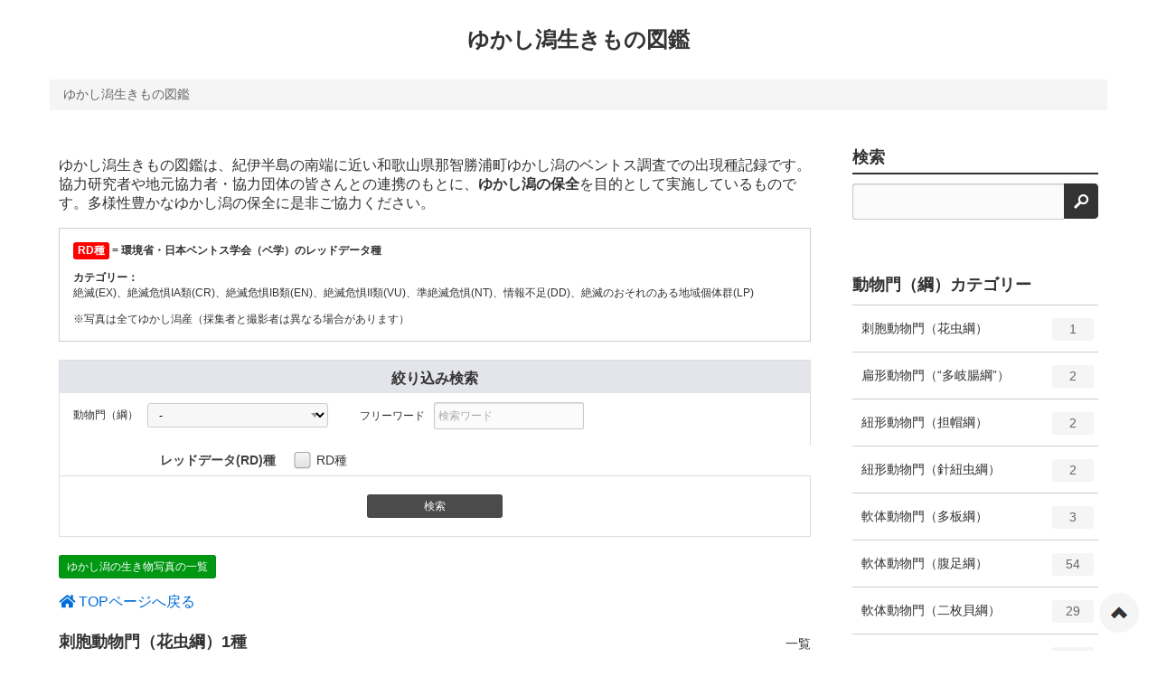

--- FILE ---
content_type: text/html; charset=UTF-8
request_url: https://www.ows-npo.org/zukan/yukashigata/top-photo.html
body_size: 19846
content:
<!DOCTYPE html>
<html lang="ja">
<head>

	<!-- Start of include : source=themes/zukan@blog@ows2020/include/head/meta.html -->
<meta charset="UTF-8">



<title>ゆかし潟生きもの図鑑 | 海の環境NPO法人OWS</title>
<meta http-equiv="X-UA-Compatible" content="IE=edge">
<meta name="viewport" content="width=device-width, initial-scale=1.0, viewport-fit=cover">
<!-- Start of include : source=themes/ows2020/include/head/robots.html -->


<!-- End of include : source=themes/ows2020/include/head/robots.html -->

<meta property="og:url" content="https://www.ows-npo.org/zukan/yukashigata/">
<meta property="og:site_name" content="海の環境NPO法人OWS">
<meta property="og:title" content="ゆかし潟生きもの図鑑 | 海の環境NPO法人OWS">
<meta property="og:type" content="article">


<meta property="og:description" content="ゆかし潟生きもの図鑑(出現種リスト)は、紀伊半島の南端に近い和歌山県那智勝浦町ゆかし潟のベントス調査の記録です。図鑑に掲載されている写真は全て、実際にゆかし潟で記録撮影したものです。この調査は研究者の方々の協力を得て海の環境NPO法人OWSの干潟保全プロジェクトで実施しています。">


<meta property="og:image" content="https://www.ows-npo.org/media/015/202204/P7100035_miyakawa_220409_172819.jpg">
<meta property="og:image:secure_url" content="https://www.ows-npo.org/media/015/202204/P7100035_miyakawa_220409_172819.jpg" />

<meta property="og:image:width" content="820" />
<meta property="og:image:height" content="615" />
<meta name="description" content="ゆかし潟生きもの図鑑(出現種リスト)は、紀伊半島の南端に近い和歌山県那智勝浦町ゆかし潟のベントス調査の記録です。図鑑に掲載されている写真は全て、実際にゆかし潟で記録撮影したものです。この調査は研究者の方々の協力を得て海の環境NPO法人OWSの干潟保全プロジェクトで実施しています。">
<meta name="keywords" content="干潟生物,ベントス,ゆかし潟,">

<meta name="twitter:title" content="ゆかし潟生きもの図鑑 | 海の環境NPO法人OWS">


<meta name="twitter:card" content="summary">


<meta name="twitter:domain" content="www.ows-npo.org">

<meta name="twitter:image" content="https://www.ows-npo.org/media/015/202204/P7100035_miyakawa_220409_172819.jpg">





<meta name="twitter:creator" content="@ows_npo">





<meta property="fb:admins" content="34957325118003">


<meta name="google-site-verification" content="海の環境NPO法人 OWS">



<!-- End of include : source=themes/zukan@blog@ows2020/include/head/meta.html -->

	

	
	<!-- Start of include : source=themes/ows2020/include/head/link.html -->
<link rel="alternate" type="application/rss+xml" title="RSS 2.0" href="https://www.ows-npo.org/zukan/yukashigata/rss2.xml">
<link rel="stylesheet" href="/themes/ows2020/css/normalize.css?date=20210213112228">
<link rel="stylesheet" href="/themes/system/css/acms-admin.min.css?date=20250520110619">
<link rel="stylesheet" href="/themes/ows2020/css/acms.css?date=20230515164231">
<link rel="stylesheet" href="/themes/ows2020/css/site.css?date=20240909171823">
<link rel="stylesheet" href="/themes/ows2020/css/pc.css?date=20220915125906">
<link rel="stylesheet" href="/themes/ows2020/css/style.css?date=20250325142957">
<link rel="stylesheet" href="https://use.fontawesome.com/releases/v5.6.3/css/all.css">

<!-- End of include : source=themes/ows2020/include/head/link.html -->

<link rel="stylesheet" href="/themes/zukan@blog@ows2020/css/blog.css?date=20220909111052">


	
	<!-- Start of include : source=themes/ows2020/include/head/js.html -->
<!-- Google Tag Manager -->
<script>(function(w,d,s,l,i){w[l]=w[l]||[];w[l].push({'gtm.start':
new Date().getTime(),event:'gtm.js'});var f=d.getElementsByTagName(s)[0],
j=d.createElement(s),dl=l!='dataLayer'?'&l='+l:'';j.async=true;j.src=
'https://www.googletagmanager.com/gtm.js?id='+i+dl;f.parentNode.insertBefore(j,f);
})(window,document,'script','dataLayer','GTM-P2HGLFV');</script>
<!-- End Google Tag Manager -->
<script src="/js/library/jquery/jquery-3.6.1.min.js" charset="UTF-8"></script>

<script src="/acms.js?uaGroup=PC&amp;domains=www.ows-npo.org&amp;jsDir=js/&amp;themesDir=/themes/&amp;bid=15&amp;bcd=zukan/yukashigata&amp;jQuery=3.6.1&amp;jQueryMigrate=migrate-3.0.1&amp;mediaClientResize=on&amp;fulltimeSSL=1&amp;v=8a6fc0c6f5a1dcf2d8ca1eb3b5c7d817&amp;umfs=90M&amp;pms=90M&amp;mfu=20&amp;lgImg=width:820&amp;jpegQuality=85&amp;mediaLibrary=on&amp;edition=standard&amp;urlPreviewExpire=48&amp;timemachinePreviewDefaultDevice=PC&amp;scriptRoot=/" charset="UTF-8" id="acms-js"></script>
<script src="/themes/system/js/modernizr.js?date=20250520110619"></script>
<script src="/themes/ows2020/js/site.js?date=20210930133905" charset="UTF-8"></script>




<!-- End of include : source=themes/ows2020/include/head/js.html -->

	
<meta name="csrf-token" content="ee64b93b6dde452d2442f51542334262409d1d53986ec395e8ed976afc9c75cb"><script type="text/javascript" src="/js/dest/vendor.js?date=20250520110619" charset="UTF-8" async defer></script>
<script type="text/javascript" src="/js/dest/index.js?date=20250520110619" charset="UTF-8" async defer></script>
<meta name="generator" content="a-blog cms" />
</head>
<body id="top">

<!-- Start of include : source=themes/ows2020/include/body_start.html -->
<!-- Google Tag Manager (noscript) -->
<noscript><iframe src="https://www.googletagmanager.com/ns.html?id=GTM-P2HGLFV"
height="0" width="0" style="display:none;visibility:hidden"></iframe></noscript>
<!-- End Google Tag Manager (noscript) -->



<!-- End of include : source=themes/ows2020/include/body_start.html -->



<div class="acms-container">
<div class="acms-grid">

<!-- Start of include : source=themes/zukan@blog@ows2020/include/header.html -->


<header class="header header-bg">
	
	<div class="header-wrap">
		<div class="header-inner">
			
			
			
			<p class="header-title"><a href="https://www.ows-npo.org/zukan/yukashigata/">ゆかし潟生きもの図鑑</a></p>
			
			
		</div>
	</div>
</header>


<!-- End of include : source=themes/zukan@blog@ows2020/include/header.html -->

	
<!-- ページタイトル -->
<!-- Start of include : source=themes/zukan@blog@ows2020/include/page-title.html -->
<!-- ページタイトル画像なし -->



<!-- END_MODULE Touch_NotCategory -->




<!-- END_IF _ -->

<!-- End of include : source=themes/zukan@blog@ows2020/include/page-title.html -->


<!-- トピックパス -->
<!-- Start of include : source=themes/zukan@blog@ows2020/include/topicpath.html -->
<nav class="topicpath" aria-label="現在位置">
			
		<!-- Start of include : source=themes/system/admin/module/setting.html -->




<!-- End of include : source=themes/system/admin/module/setting.html -->

		<ol class="topicpath-list acms-container sp-container clearfix">
			<li class="topicpath-item"><a href="https://www.ows-npo.org/zukan/yukashigata/" class="topicpath-link">ゆかし潟生きもの図鑑</a></li>
			
		</ol>
			
	</nav>

<!-- End of include : source=themes/zukan@blog@ows2020/include/topicpath.html -->


<main class="acms-col-lg-9 main" style="margin:20px 0 30px;"> 
<p>ゆかし潟生きもの図鑑は、紀伊半島の南端に近い和歌山県那智勝浦町ゆかし潟のベントス調査での出現種記録です。<br>協力研究者や地元協力者・協力団体の皆さんとの連携のもとに、<strong>ゆかし潟の保全</strong>を目的として実施しているものです。多様性豊かなゆかし潟の保全に是非ご協力ください。</p>
<div class="kakomi-line text-12" style="padding:15px;">
  <p style="padding:0;margin:0 0 5px;font-weight:bold"><span class="acms-admin-label acms-label-RD" style="font-size:12px;color:#fff;background-color: RED" >RD種</span> = 環境省・日本ベントス学会（ベ学）のレッドデータ種</p>
  <p class=""><strong>カテゴリー：</strong><br>
絶滅(EX)、絶滅危惧IA類(CR)、絶滅危惧IB類(EN)、絶滅危惧II類(VU)、準絶滅危惧(NT)、情報不足(DD)、絶滅のおそれのある地域個体群(LP)

  <p>※写真は全てゆかし潟産（採集者と撮影者は異なる場合があります）</p>
</div>
<!-- フィールド検索 --> 
  <!-- Start of include : source=themes/zukan@blog@ows2020/include/Field-Search.html -->
<style>
li[class^="select2-results__option"] {
    font-size: 14px;
}
.acms-form-width-large {
    width: 13em;
}
</style>


<div class="acms-admin-accordion" style="margin-bottom:20px;">
  
  <form action="https://www.ows-npo.org/search.html" method="post" role="search" class="acms-admin-form">
  <table class="acms-admin-table-admin-edit">
    <tr>
	  <td colspan="4" style="border-top:1px #ddd solid;background:#E4E5EA">
		<h3 class="acms-admin-accordion-title" style="font-size:16px"><div class="acms-text-center">絞り込み検索</div></h3> 
</td>
	  </tr>
	  <tr>
      <td colspan="2"><div class="acms-admin-filter-item" style="padding:5px">
          <label for="filter-ccd" class="acms-admin-filter-item-name text-12">動物門（綱）</label>
          
          <select name="cid" id="filter-cid">
            <option value="" class="">　-　</option>
             
            <option value="136"  class="text-12">刺胞動物門（花虫綱）
            </option>
             
            <option value="139"  class="text-12">扁形動物門（“多岐腸綱”）
            </option>
             
            <option value="140"  class="text-12">紐形動物門（担帽綱）
            </option>
             
            <option value="142"  class="text-12">紐形動物門（針紐虫綱）
            </option>
             
            <option value="143"  class="text-12">軟体動物門（多板綱）
            </option>
             
            <option value="144"  class="text-12">軟体動物門（腹足綱）
            </option>
             
            <option value="145"  class="text-12">軟体動物門（二枚貝綱）
            </option>
             
            <option value="146"  class="text-12">環形動物門　
            </option>
             
            <option value="151"  class="text-12">節足動物門（鞘甲綱）
            </option>
             
            <option value="152"  class="text-12">節足動物門（軟甲綱）
            </option>
             
            <option value="155"  class="text-12">棘皮動物門（ヒトデ綱）
            </option>
             
            <option value="158"  class="text-12">棘皮動物門（ナマコ綱）
            </option>
             
            <option value="159"  class="text-12">尾索動物門（ホヤ綱）
            </option>
             
            <option value="163"  class="text-12">脊椎動物門（条鰭綱）
            </option>
             
            <option value="169"  class="text-12">脊椎動物門（軟骨魚綱）
            </option>
            
          </select>
          
          <input type="hidden" name="field[]" value="" />
        </div></td>
      <td colspan="2"><div class="acms-admin-filter-item acms-admin-filter-item-full" style="padding:5px">
          <label for="keyword" class="acms-admin-filter-item-name text-12">フリーワード</label>
          <div class="realestate-search-input">
            <input type="search" name="keyword" value="" id="keyword" class="acms-form-width-large" placeholder="検索ワード"　/>
          </div>
        </div></td>
    </tr>
    <tr>
      <th>レッドデータ(RD)種</th>
      <td colspan="2"><div class="acms-admin-form-checkbox">
          <input type="checkbox" name="zukan-rd" value="1"  id="input-checkbox-zukan-rd-1" />
          <label for="input-checkbox-zukan-rd-1"> <i class="acms-admin-ico-checkbox"></i>RD種　</label>
          <input type="hidden" name="field[]" value="zukan-rd" />
        </div></td>
     <!-- <td colspan="2"><div class="acms-admin-form-checkbox">
          <input type="checkbox" name="zukan-year" value="2023"  id="input-checkbox-zukan-new-1" />
          <label for="input-checkbox-zukan-new-1"> <i class="acms-admin-ico-checkbox"></i>2023年追加出現種</label>
          <input type="hidden" name="field[]" value="zukan-year" />
        </div></td>-->
    </tr>
    <!--<tr>
      <th>RD種（環境省）</th>
      <td colspan="3"><div class="acms-admin-form-checkbox">
          <input type="checkbox" name="zukan-rd1" value="NT"  id="input-checkbox-zukan-rd1-NT" />
          <label for="input-checkbox-zukan-rd1-NT"> <i class="acms-admin-ico-checkbox"></i>NT　</label>
          <input type="checkbox" name="zukan-rd1" value="VU"  id="input-checkbox-zukan-rd1-VU" />
          <label for="input-checkbox-zukan-rd1-VU"> <i class="acms-admin-ico-checkbox"></i>VU　</label>
          <input type="checkbox" name="zukan-rd1" value="CR+EN"  id="input-checkbox-zukan-rd1-CR+EN" />
          <label for="input-checkbox-zukan-rd1-CR+EN"> <i class="acms-admin-ico-checkbox"></i>CR+EN　</label>
          <input type="checkbox" name="zukan-rd1" value="DD"  id="input-checkbox-zukan-rd1-DD" />
          <label for="input-checkbox-zukan-rd1-DD"> <i class="acms-admin-ico-checkbox"></i>DD</label>
        </div>
        <input type="hidden" name="field[]" value="zukan-rd1" />
        <input type="hidden" name="zukan-rd1@operator" value="lk" /></td>
    </tr>
    <tr>
      <th>RD種（べ学）</th>
      <td colspan="3"><div class="acms-admin-form-checkbox">
          <input type="checkbox" name="zukan-rd3" value="NT"  id="input-checkbox-zukan-rd3-NT" />
          <label for="input-checkbox-zukan-rd3-NT"> <i class="acms-admin-ico-checkbox"></i>NT　</label>
          <input type="checkbox" name="zukan-rd3" value="VU"  id="input-checkbox-zukan-rd3-VU" />
          <label for="input-checkbox-zukan-rd3-VU"> <i class="acms-admin-ico-checkbox"></i>VU　</label>
          <input type="checkbox" name="zukan-rd3" value="EN"  id="input-checkbox-zukan-rd3-EN" />
          <label for="input-checkbox-zukan-rd3-EN"> <i class="acms-admin-ico-checkbox"></i>EN　</label>
          <input type="checkbox" name="zukan-rd3" value="LP"  id="input-checkbox-zukan-rd3-LP" />
          <label for="input-checkbox-zukan-rd3-LP"> <i class="acms-admin-ico-checkbox"></i>LP</label>
        </div>
        <input type="hidden" name="field[]" value="zukan-rd3" />
        <input type="hidden" name="zukan-rd3@operator" value="lk" /></td>
    </tr>-->
    
    <tr>
      <td colspan="4" style="border-top:1px #ddd solid;padding:10px;"><div class="acms-text-center">
          <input type="submit" name="ACMS_POST_2GET" value="検索" class="acms-admin-btn-admin acms-admin-btn-admin-info acms-admin-btn-admin-search acms-admin-width-sp" style="margin:10px auto" />
		  <input type="hidden" name="bid" value="15" />
          <input type="hidden" name="tpl" value="search.html" />
        </div></td>
    </tr>
  </table>
<input type="hidden" name="formUniqueToken" value="8272ea2a8a0e6b96b31abb6207186a2103a64a8b7e95ca9ceec8beb09518629d">
<input type="hidden" name="formToken" value="ee64b93b6dde452d2442f51542334262409d1d53986ec395e8ed976afc9c75cb">
</form>



</div>
<p><a href="https://www.ows-npo.org/zukan/yukashigata/top-photo.html" class="acms-admin-btn acms-admin-btn-success">ゆかし潟の生き物写真の一覧</a></p>

<p><a href="/zukan/yukashigata/"><i class="fas fa-home"></i> TOPページへ戻る</a></p>

<!-- End of include : source=themes/zukan@blog@ows2020/include/Field-Search.html -->
 
		
  <!-- タグフィルター --> 
  <!-- Start of include : source=themes/blog@ows2020/include/tag-filter.html -->


<!-- End of include : source=themes/blog@ows2020/include/tag-filter.html -->
 
	
 
  <!-- エントリーサマリー --> 

  <!-- Start of include : source=themes/zukan@blog@ows2020/include/list-photo.html -->
<style>.card-item{list-style: none;}</style>

<div class="acms-margin-bottom-medium">
<!-- Start of include : source=themes/system/admin/module/setting.html -->




<!-- End of include : source=themes/system/admin/module/setting.html -->


		

<div class="module-header clearfix" style="margin-bottom:10px;">
    <h2 id="category_entry_summary-zukan-category_list-" class="module-heading"><a href="https://www.ows-npo.org/zukan/yukashigata/020/" style="color:#333"> 刺胞動物門（花虫綱）<span>1種</a></h2>
	<a href="https://www.ows-npo.org/zukan/yukashigata/020/" class="module-index-link" style="font-size:14px"><span class="acms-icon acms-icon-arrow-right" aria-hidden="true"></span><span class="acms-hide-visually">刺胞動物門（花虫綱）の</span>一覧</a>
</div>


	
<ul class="card clearfix" style="border:none;">
	
        
    <li class="card-item acms-col-6 acms-col-sm-3 js-autoheight-r js-biggerlink" style="list-style: none;border: none;margin:0 0 15px;"> <a href="https://www.ows-npo.org/zukan/yukashigata/020/sp-y0002.html" class="card-link">
      <div class="card-img">
		  <img src="/media/015/202204/mode3_w200-IMGP0095_タテジマイソギンチャク_taru.jpg" alt="タテジマイソギンチャク" class="acms-img-responsive" /></div>
      <p class="card-detail bunrui"><span style="color:dodgerblue"><i class="fas fa-folder"></i> </span>刺胞動物門（花虫綱）</p>
		<h2 class="card-title">タテジマイソギンチャク</h2>
	      <p class="card-detail"><span class="gakumei">Diadumene lineata</span></p>

      </a> </li>
  </ul>
	
	

<div class="module-header clearfix" style="margin-bottom:10px;">
    <h2 id="category_entry_summary-zukan-category_list-" class="module-heading"><a href="https://www.ows-npo.org/zukan/yukashigata/050/" style="color:#333"> 扁形動物門（“多岐腸綱”）<span>2種</a></h2>
	<a href="https://www.ows-npo.org/zukan/yukashigata/050/" class="module-index-link" style="font-size:14px"><span class="acms-icon acms-icon-arrow-right" aria-hidden="true"></span><span class="acms-hide-visually">扁形動物門（“多岐腸綱”）の</span>一覧</a>
</div>


	
<ul class="card clearfix" style="border:none;">
	
        
    <li class="card-item acms-col-6 acms-col-sm-3 js-autoheight-r js-biggerlink" style="list-style: none;border: none;margin:0 0 15px;"> <a href="https://www.ows-npo.org/zukan/yukashigata/050/sp-y0004.html" class="card-link">
      <div class="card-img"><img src="//www.ows-npo.org/media/014/img/no-img.png" alt="" class="acms-img-responsive" /></div>
      <p class="card-detail bunrui"><span style="color:cornsilk"><i class="fas fa-folder"></i> </span>扁形動物門（“多岐腸綱”）</p>
		<h2 class="card-title"><i>Leptostylochus</i> 属の1種</h2>
	      <p class="card-detail"><span class="gakumei">Leptostylochus <u>sp.</u></span></p>

      </a> </li>
    <li class="card-item acms-col-6 acms-col-sm-3 js-autoheight-r js-biggerlink" style="list-style: none;border: none;margin:0 0 15px;"> <a href="https://www.ows-npo.org/zukan/yukashigata/050/sp-y0005.html" class="card-link">
      <div class="card-img">
		  <img src="/media/015/202312/mode3_w200-P8273550_多岐腸目-yokooka.jpg" alt="多岐腸目の1種" class="acms-img-responsive" /></div>
      <p class="card-detail bunrui"><span style="color:cornsilk"><i class="fas fa-folder"></i> </span>扁形動物門（“多岐腸綱”）</p>
		<h2 class="card-title">多岐腸目の1種</h2>
	      <p class="card-detail"><span class="gakumei"><u>Polycladida </u><u>fam. gen. sp.</u></span></p>

      </a> </li>
  </ul>
	
	

<div class="module-header clearfix" style="margin-bottom:10px;">
    <h2 id="category_entry_summary-zukan-category_list-" class="module-heading"><a href="https://www.ows-npo.org/zukan/yukashigata/070/" style="color:#333"> 紐形動物門（担帽綱）<span>2種</a></h2>
	<a href="https://www.ows-npo.org/zukan/yukashigata/070/" class="module-index-link" style="font-size:14px"><span class="acms-icon acms-icon-arrow-right" aria-hidden="true"></span><span class="acms-hide-visually">紐形動物門（担帽綱）の</span>一覧</a>
</div>


	
<ul class="card clearfix" style="border:none;">
	
        
    <li class="card-item acms-col-6 acms-col-sm-3 js-autoheight-r js-biggerlink" style="list-style: none;border: none;margin:0 0 15px;"> <a href="https://www.ows-npo.org/zukan/yukashigata/070/sp-y0177.html" class="card-link">
      <div class="card-img"><img src="//www.ows-npo.org/media/014/img/no-img.png" alt="" class="acms-img-responsive" /></div>
      <p class="card-detail bunrui"><span style="color:darkturquoise"><i class="fas fa-folder"></i> </span>紐形動物門（担帽綱）</p>
		<h2 class="card-title">ナミヒモムシ</h2>
	      <p class="card-detail"><span class="gakumei">Cerebratulus communis</span></p>

      </a> </li>
    <li class="card-item acms-col-6 acms-col-sm-3 js-autoheight-r js-biggerlink" style="list-style: none;border: none;margin:0 0 15px;"> <a href="https://www.ows-npo.org/zukan/yukashigata/070/sp-y0008.html" class="card-link">
      <div class="card-img"><img src="//www.ows-npo.org/media/014/img/no-img.png" alt="" class="acms-img-responsive" /></div>
      <p class="card-detail bunrui"><span style="color:darkturquoise"><i class="fas fa-folder"></i> </span>紐形動物門（担帽綱）</p>
		<h2 class="card-title">担帽綱の1種</h2>
	      <p class="card-detail"><span class="gakumei"><u>Pilidiophora ord. fam. gen. sp.</u></span></p>

      </a> </li>
  </ul>
	
	

<div class="module-header clearfix" style="margin-bottom:10px;">
    <h2 id="category_entry_summary-zukan-category_list-" class="module-heading"><a href="https://www.ows-npo.org/zukan/yukashigata/080/" style="color:#333"> 紐形動物門（針紐虫綱）<span>2種</a></h2>
	<a href="https://www.ows-npo.org/zukan/yukashigata/080/" class="module-index-link" style="font-size:14px"><span class="acms-icon acms-icon-arrow-right" aria-hidden="true"></span><span class="acms-hide-visually">紐形動物門（針紐虫綱）の</span>一覧</a>
</div>


	
<ul class="card clearfix" style="border:none;">
	
        
    <li class="card-item acms-col-6 acms-col-sm-3 js-autoheight-r js-biggerlink" style="list-style: none;border: none;margin:0 0 15px;"> <a href="https://www.ows-npo.org/zukan/yukashigata/080/sp-y0213.html" class="card-link">
      <div class="card-img">
		  <img src="/media/015/202204/mode3_w200-_DSC2191_Amphiporus？_taru.jpg" alt="&lt;i&gt;Amphiporus&lt;/i&gt; 属?の1種" class="acms-img-responsive" /></div>
      <p class="card-detail bunrui"><span style="color:moccasin"><i class="fas fa-folder"></i> </span>紐形動物門（針紐虫綱）</p>
		<h2 class="card-title"><i>Amphiporus</i> 属?の1種</h2>
	      <p class="card-detail"><span class="gakumei">Amphiporus<u>? </u><u>sp.</u></span></p>

      </a> </li>
    <li class="card-item acms-col-6 acms-col-sm-3 js-autoheight-r js-biggerlink" style="list-style: none;border: none;margin:0 0 15px;"> <a href="https://www.ows-npo.org/zukan/yukashigata/080/sp-y0214.html" class="card-link">
      <div class="card-img">
		  <img src="/media/015/202204/mode3_w200-IMGP0107_Nemertopsis_taru.jpg" alt="&lt;i&gt;Nemertopsis&lt;/i&gt; 属?の1種" class="acms-img-responsive" /></div>
      <p class="card-detail bunrui"><span style="color:moccasin"><i class="fas fa-folder"></i> </span>紐形動物門（針紐虫綱）</p>
		<h2 class="card-title"><i>Nemertopsis</i> 属?の1種</h2>
	      <p class="card-detail"><span class="gakumei">Nemertopsis<u>? </u><u>sp.</u></span></p>

      </a> </li>
  </ul>
	
	

<div class="module-header clearfix" style="margin-bottom:10px;">
    <h2 id="category_entry_summary-zukan-category_list-" class="module-heading"><a href="https://www.ows-npo.org/zukan/yukashigata/090/" style="color:#333"> 軟体動物門（多板綱）<span>3種</a></h2>
	<a href="https://www.ows-npo.org/zukan/yukashigata/090/" class="module-index-link" style="font-size:14px"><span class="acms-icon acms-icon-arrow-right" aria-hidden="true"></span><span class="acms-hide-visually">軟体動物門（多板綱）の</span>一覧</a>
</div>


	
<ul class="card clearfix" style="border:none;">
	
        
    <li class="card-item acms-col-6 acms-col-sm-3 js-autoheight-r js-biggerlink" style="list-style: none;border: none;margin:0 0 15px;"> <a href="https://www.ows-npo.org/zukan/yukashigata/090/sp-y0175.html" class="card-link">
      <div class="card-img">
		  <img src="/media/015/202204/mode3_w200-IMGP0078_Ischnochiton_taru.jpg" alt="ウスヒザラガイ属の1種" class="acms-img-responsive" /></div>
      <p class="card-detail bunrui"><span style="color:powderblue"><i class="fas fa-folder"></i> </span>軟体動物門（多板綱）</p>
		<h2 class="card-title">ウスヒザラガイ属の1種</h2>
	      <p class="card-detail"><span class="gakumei">Ischnochiton <u>sp.</u></span></p>

      </a> </li>
    <li class="card-item acms-col-6 acms-col-sm-3 js-autoheight-r js-biggerlink" style="list-style: none;border: none;margin:0 0 15px;"> <a href="https://www.ows-npo.org/zukan/yukashigata/090/sp-y0165.html" class="card-link">
      <div class="card-img">
		  <img src="/media/015/202204/mode3_w200-P7100161_miyakawa.jpg" alt="クサズリガイ目の1種" class="acms-img-responsive" /></div>
      <p class="card-detail bunrui"><span style="color:powderblue"><i class="fas fa-folder"></i> </span>軟体動物門（多板綱）</p>
		<h2 class="card-title">クサズリガイ目の1種</h2>
	      <p class="card-detail"><span class="gakumei"><u>Chitonida </u><u>fam. gen. sp.</u></span></p>

      </a> </li>
    <li class="card-item acms-col-6 acms-col-sm-3 js-autoheight-r js-biggerlink" style="list-style: none;border: none;margin:0 0 15px;"> <a href="https://www.ows-npo.org/zukan/yukashigata/090/sp-y0009.html" class="card-link">
      <div class="card-img">
		  <img src="/media/015/202204/mode3_w200-P7040047_taru.jpg" alt="ヒメケハダヒザラガイ" class="acms-img-responsive" /></div>
      <p class="card-detail bunrui"><span style="color:powderblue"><i class="fas fa-folder"></i> </span>軟体動物門（多板綱）</p>
		<h2 class="card-title">ヒメケハダヒザラガイ</h2>
	      <p class="card-detail"><span class="gakumei">Acanthochitona rubrolineata</span></p>

      </a> </li>
  </ul>
	
	

<div class="module-header clearfix" style="margin-bottom:10px;">
    <h2 id="category_entry_summary-zukan-category_list-" class="module-heading"><a href="https://www.ows-npo.org/zukan/yukashigata/100/" style="color:#333"> 軟体動物門（腹足綱）<span>54種</a></h2>
	<a href="https://www.ows-npo.org/zukan/yukashigata/100/" class="module-index-link" style="font-size:14px"><span class="acms-icon acms-icon-arrow-right" aria-hidden="true"></span><span class="acms-hide-visually">軟体動物門（腹足綱）の</span>一覧</a>
</div>


	
<ul class="card clearfix" style="border:none;">
	
        
    <li class="card-item acms-col-6 acms-col-sm-3 js-autoheight-r js-biggerlink" style="list-style: none;border: none;margin:0 0 15px;"> <a href="https://www.ows-npo.org/zukan/yukashigata/100/sp-y0284.html" class="card-link">
      <div class="card-img">
		  <img src="/media/015/202312/mode3_w200-P9290053-アマオブネ-ky.jpg" alt="アマオブネ" class="acms-img-responsive" /></div>
      <p class="card-detail bunrui"><span style="color:darkkhaki"><i class="fas fa-folder"></i> </span>軟体動物門（腹足綱）</p>
		<h2 class="card-title">アマオブネ</h2>
	      <p class="card-detail"><span class="gakumei">Nerita albicilla</span></p>

      </a> </li>
    <li class="card-item acms-col-6 acms-col-sm-3 js-autoheight-r js-biggerlink" style="list-style: none;border: none;margin:0 0 15px;"> <a href="https://www.ows-npo.org/zukan/yukashigata/100/sp-y0015.html" class="card-link">
      <div class="card-img">
		  <img src="/media/015/202204/mode3_w200-P7100095_miyakawa_220409_163433.jpg" alt="アマガイ" class="acms-img-responsive" /></div>
      <p class="card-detail bunrui"><span style="color:darkkhaki"><i class="fas fa-folder"></i> </span>軟体動物門（腹足綱）</p>
		<h2 class="card-title">アマガイ</h2>
	      <p class="card-detail"><span class="gakumei">Nerita japonica</span></p>

      </a> </li>
    <li class="card-item acms-col-6 acms-col-sm-3 js-autoheight-r js-biggerlink" style="list-style: none;border: none;margin:0 0 15px;"> <a href="https://www.ows-npo.org/zukan/yukashigata/100/sp-y0026.html" class="card-link">
      <div class="card-img">
		  <img src="/media/015/202312/mode3_w200-P7013165_アラムシロ-yokooka.jpg" alt="アラムシロ" class="acms-img-responsive" /></div>
      <p class="card-detail bunrui"><span style="color:darkkhaki"><i class="fas fa-folder"></i> </span>軟体動物門（腹足綱）</p>
		<h2 class="card-title">アラムシロ</h2>
	      <p class="card-detail"><span class="gakumei">Reticunassa festiva</span></p>

      </a> </li>
        
    <li class="card-item acms-col-6 acms-col-sm-3 js-autoheight-r js-biggerlink" style="list-style: none;border: none;margin:0 0 15px;"> <a href="https://www.ows-npo.org/zukan/yukashigata/100/sp-y0138.html" class="card-link">
      <div class="card-img">
		  <img src="/media/015/202204/mode3_w200-P7052105_イガカノコ_yokooka.jpg" alt="イガカノコ" class="acms-img-responsive" /></div>
      <p class="card-detail bunrui"><span style="color:darkkhaki"><i class="fas fa-folder"></i> </span>軟体動物門（腹足綱）</p>
		<h2 class="card-title">イガカノコ</h2>
	      <p class="card-detail"><span class="gakumei">Clithon corona</span></p>

      </a> </li>
    <li class="card-item acms-col-6 acms-col-sm-3 js-autoheight-r js-biggerlink" style="list-style: none;border: none;margin:0 0 15px;"> <a href="https://www.ows-npo.org/zukan/yukashigata/100/sp-y0011.html" class="card-link">
      <div class="card-img">
		  <img src="/media/015/202204/mode3_w200-P8070091_yokoyama.jpg" alt="イシダタミ" class="acms-img-responsive" /></div>
      <p class="card-detail bunrui"><span style="color:darkkhaki"><i class="fas fa-folder"></i> </span>軟体動物門（腹足綱）</p>
		<h2 class="card-title">イシダタミ</h2>
	      <p class="card-detail"><span class="gakumei">Monodonta confusa</span></p>

      </a> </li>
    <li class="card-item acms-col-6 acms-col-sm-3 js-autoheight-r js-biggerlink" style="list-style: none;border: none;margin:0 0 15px;"> <a href="https://www.ows-npo.org/zukan/yukashigata/100/sp-y0014.html" class="card-link">
      <div class="card-img">
		  <img src="/media/015/202204/mode3_w200-P7102082_unagami.jpg" alt="イシマキガイ" class="acms-img-responsive" /></div>
      <p class="card-detail bunrui"><span style="color:darkkhaki"><i class="fas fa-folder"></i> </span>軟体動物門（腹足綱）</p>
		<h2 class="card-title">イシマキガイ</h2>
	      <p class="card-detail"><span class="gakumei">Clithon retropictum</span></p>

      </a> </li>
        
    <li class="card-item acms-col-6 acms-col-sm-3 js-autoheight-r js-biggerlink" style="list-style: none;border: none;margin:0 0 15px;"> <a href="https://www.ows-npo.org/zukan/yukashigata/100/sp-y0111.html" class="card-link">
      <div class="card-img">
		  <img src="/media/015/202204/mode3_w200-P7100149_miyakawa.jpg" alt="イボニシ" class="acms-img-responsive" /></div>
      <p class="card-detail bunrui"><span style="color:darkkhaki"><i class="fas fa-folder"></i> </span>軟体動物門（腹足綱）</p>
		<h2 class="card-title">イボニシ</h2>
	      <p class="card-detail"><span class="gakumei">Reishia clavigera</span></p>

      </a> </li>
    <li class="card-item acms-col-6 acms-col-sm-3 js-autoheight-r js-biggerlink" style="list-style: none;border: none;margin:0 0 15px;"> <a href="https://www.ows-npo.org/zukan/yukashigata/100/sp-y0107.html" class="card-link">
      <div class="card-img">
		  <img src="/media/015/202204/mode3_w200-P8070184_miyakawa.jpg" alt="ウスコミミガイ" class="acms-img-responsive" /></div>
      <p class="card-detail bunrui"><span style="color:darkkhaki"><i class="fas fa-folder"></i> </span>軟体動物門（腹足綱）</p>
		<h2 class="card-title">ウスコミミガイ</h2>
	      <p class="card-detail"><span class="gakumei">Laemodonta exaratoides</span></p>

      <ul class="entry-labels"><span class="acms-admin-label acms-label-RD" style="font-size:10px;color:#fff;background-color: RED" >RD種</span>
        
        <li>環境省：NT</li>
        
        <li>和歌山県：NT</li>
        
        <li>べ学：NT</li>
        
      </ul>
      
      </a> </li>
    <li class="card-item acms-col-6 acms-col-sm-3 js-autoheight-r js-biggerlink" style="list-style: none;border: none;margin:0 0 15px;"> <a href="https://www.ows-npo.org/zukan/yukashigata/100/sp-y0219.html" class="card-link">
      <div class="card-img">
		  <img src="/media/015/202204/mode3_w200-ウスベニツバサカノコ_re_yokooka.jpg" alt="ウスベニツバサカノコ" class="acms-img-responsive" /></div>
      <p class="card-detail bunrui"><span style="color:darkkhaki"><i class="fas fa-folder"></i> </span>軟体動物門（腹足綱）</p>
		<h2 class="card-title">ウスベニツバサカノコ</h2>
	      <p class="card-detail"><span class="gakumei">Neritina <u>sp.</u></span></p>

      <ul class="entry-labels"><span class="acms-admin-label acms-label-RD" style="font-size:10px;color:#fff;background-color: RED" >RD種</span>
        
        <li>ベ学：NT</li>
        
      </ul>
      
      </a> </li>
        
    <li class="card-item acms-col-6 acms-col-sm-3 js-autoheight-r js-biggerlink" style="list-style: none;border: none;margin:0 0 15px;"> <a href="https://www.ows-npo.org/zukan/yukashigata/100/sp-y0167.html" class="card-link">
      <div class="card-img">
		  <img src="/media/015/202204/mode3_w200-20210710__(215)ウネレイシダマシ_yokooka.jpg" alt="ウネレイシダマシ" class="acms-img-responsive" /></div>
      <p class="card-detail bunrui"><span style="color:darkkhaki"><i class="fas fa-folder"></i> </span>軟体動物門（腹足綱）</p>
		<h2 class="card-title">ウネレイシダマシ</h2>
	      <p class="card-detail"><span class="gakumei">Drupella margariticola</span></p>

      </a> </li>
    <li class="card-item acms-col-6 acms-col-sm-3 js-autoheight-r js-biggerlink" style="list-style: none;border: none;margin:0 0 15px;"> <a href="https://www.ows-npo.org/zukan/yukashigata/100/sp-y0020.html" class="card-link">
      <div class="card-img">
		  <img src="/media/015/202204/mode3_w200-M0016628_yokoyama.jpg" alt="ウミニナ" class="acms-img-responsive" /></div>
      <p class="card-detail bunrui"><span style="color:darkkhaki"><i class="fas fa-folder"></i> </span>軟体動物門（腹足綱）</p>
		<h2 class="card-title">ウミニナ</h2>
	      <p class="card-detail"><span class="gakumei">Batillaria multiformis</span></p>

      <ul class="entry-labels"><span class="acms-admin-label acms-label-RD" style="font-size:10px;color:#fff;background-color: RED" >RD種</span>
        
        <li>環境省：NT</li>
        
        <li>和歌山県：NT</li>
        
        <li>べ学：NT</li>
        
      </ul>
      
      </a> </li>
    <li class="card-item acms-col-6 acms-col-sm-3 js-autoheight-r js-biggerlink" style="list-style: none;border: none;margin:0 0 15px;"> <a href="https://www.ows-npo.org/zukan/yukashigata/100/sp-y0286.html" class="card-link">
      <div class="card-img">
		  <img src="/media/015/202312/mode3_w200-DSCN8579-エドガワミズゴマツボ-taru.jpg" alt="エドガワミズゴマツボ(ウミゴマツボ)" class="acms-img-responsive" /></div>
      <p class="card-detail bunrui"><span style="color:darkkhaki"><i class="fas fa-folder"></i> </span>軟体動物門（腹足綱）</p>
		<h2 class="card-title">エドガワミズゴマツボ(ウミゴマツボ)</h2>
	      <p class="card-detail"><span class="gakumei">Stenothyra edogawensis</span></p>

      <ul class="entry-labels"><span class="acms-admin-label acms-label-RD" style="font-size:10px;color:#fff;background-color: RED" >RD種</span>
        
        <li>環境省：NT</li>
        
        <li>和歌山県：NT</li>
        
        <li>ベ学：NT</li>
        
      </ul>
      
      </a> </li>
        
    <li class="card-item acms-col-6 acms-col-sm-3 js-autoheight-r js-biggerlink" style="list-style: none;border: none;margin:0 0 15px;"> <a href="https://www.ows-npo.org/zukan/yukashigata/100/sp-y0176.html" class="card-link">
      <div class="card-img">
		  <img src="/media/015/202312/mode3_w200-P9300165_yokoyama.jpg" alt="オオヘビガイ" class="acms-img-responsive" /></div>
      <p class="card-detail bunrui"><span style="color:darkkhaki"><i class="fas fa-folder"></i> </span>軟体動物門（腹足綱）</p>
		<h2 class="card-title">オオヘビガイ</h2>
	      <p class="card-detail"><span class="gakumei">Thylacodes adamsii</span></p>

      </a> </li>
    <li class="card-item acms-col-6 acms-col-sm-3 js-autoheight-r js-biggerlink" style="list-style: none;border: none;margin:0 0 15px;"> <a href="https://www.ows-npo.org/zukan/yukashigata/100/sp-y0116.html" class="card-link">
      <div class="card-img">
		  <img src="/media/015/202204/mode3_w200-P7040044_taru.jpg" alt="カキウラクチキレモドキ" class="acms-img-responsive" /></div>
      <p class="card-detail bunrui"><span style="color:darkkhaki"><i class="fas fa-folder"></i> </span>軟体動物門（腹足綱）</p>
		<h2 class="card-title">カキウラクチキレモドキ</h2>
	      <p class="card-detail"><span class="gakumei">Brachystomia bipyramidata</span></p>

      <ul class="entry-labels"><span class="acms-admin-label acms-label-RD" style="font-size:10px;color:#fff;background-color: RED" >RD種</span>
        
        <li>和歌山県：NT</li>
        
      </ul>
      
      </a> </li>
    <li class="card-item acms-col-6 acms-col-sm-3 js-autoheight-r js-biggerlink" style="list-style: none;border: none;margin:0 0 15px;"> <a href="https://www.ows-npo.org/zukan/yukashigata/100/sp-y0159.html" class="card-link">
      <div class="card-img">
		  <img src="/media/015/202204/mode3_w200-IMGP0034_カスリアオガイ？_taru.jpg" alt="カスリアオガイ？" class="acms-img-responsive" /></div>
      <p class="card-detail bunrui"><span style="color:darkkhaki"><i class="fas fa-folder"></i> </span>軟体動物門（腹足綱）</p>
		<h2 class="card-title">カスリアオガイ？</h2>
	      <p class="card-detail"><span class="gakumei">Nipponacmea radula<u>?</u></span></p>

      </a> </li>
        
    <li class="card-item acms-col-6 acms-col-sm-3 js-autoheight-r js-biggerlink" style="list-style: none;border: none;margin:0 0 15px;"> <a href="https://www.ows-npo.org/zukan/yukashigata/100/sp-y0182.html" class="card-link">
      <div class="card-img">
		  <img src="/media/015/202204/mode3_w200-IMGP0203_カニノテムシロ_taru.jpg" alt="カニノテムシロ" class="acms-img-responsive" /></div>
      <p class="card-detail bunrui"><span style="color:darkkhaki"><i class="fas fa-folder"></i> </span>軟体動物門（腹足綱）</p>
		<h2 class="card-title">カニノテムシロ</h2>
	      <p class="card-detail"><span class="gakumei">Nassarius bellulus</span></p>

      <ul class="entry-labels"><span class="acms-admin-label acms-label-RD" style="font-size:10px;color:#fff;background-color: RED" >RD種</span>
        
        <li>環境省：NT</li>
        
        <li>和歌山県：NT</li>
        
        <li>べ学：NT</li>
        
      </ul>
      
      </a> </li>
    <li class="card-item acms-col-6 acms-col-sm-3 js-autoheight-r js-biggerlink" style="list-style: none;border: none;margin:0 0 15px;"> <a href="https://www.ows-npo.org/zukan/yukashigata/100/sp-y0013.html" class="card-link">
      <div class="card-img">
		  <img src="/media/015/202204/mode3_w200-IMGP0026_カノコガイ_taru.jpg" alt="カノコガイ" class="acms-img-responsive" /></div>
      <p class="card-detail bunrui"><span style="color:darkkhaki"><i class="fas fa-folder"></i> </span>軟体動物門（腹足綱）</p>
		<h2 class="card-title">カノコガイ</h2>
	      <p class="card-detail"><span class="gakumei">Clithon faba</span></p>

      <ul class="entry-labels"><span class="acms-admin-label acms-label-RD" style="font-size:10px;color:#fff;background-color: RED" >RD種</span>
        
        <li>和歌山県：SI</li>
        
      </ul>
      
      </a> </li>
    <li class="card-item acms-col-6 acms-col-sm-3 js-autoheight-r js-biggerlink" style="list-style: none;border: none;margin:0 0 15px;"> <a href="https://www.ows-npo.org/zukan/yukashigata/100/sp-y0151.html" class="card-link">
      <div class="card-img">
		  <img src="/media/015/202204/mode3_w200-P7050060-edit_yokoyama.jpg" alt="カハタレカワザンショウ" class="acms-img-responsive" /></div>
      <p class="card-detail bunrui"><span style="color:darkkhaki"><i class="fas fa-folder"></i> </span>軟体動物門（腹足綱）</p>
		<h2 class="card-title">カハタレカワザンショウ</h2>
	      <p class="card-detail"><span class="gakumei">Xenassiminea nana<u></u></span></p>

      <ul class="entry-labels"><span class="acms-admin-label acms-label-RD" style="font-size:10px;color:#fff;background-color: RED" >RD種</span>
        
        <li>環境省：VU</li>
        
        <li>和歌山県：VU</li>
        
        <li>べ学：NT</li>
        
      </ul>
      
      </a> </li>
        
    <li class="card-item acms-col-6 acms-col-sm-3 js-autoheight-r js-biggerlink" style="list-style: none;border: none;margin:0 0 15px;"> <a href="https://www.ows-npo.org/zukan/yukashigata/100/sp-y0113.html" class="card-link">
      <div class="card-img">
		  <img src="/media/015/202204/mode3_w200-P8070100_yokoyama.jpg" alt="カヤノミカニモリ" class="acms-img-responsive" /></div>
      <p class="card-detail bunrui"><span style="color:darkkhaki"><i class="fas fa-folder"></i> </span>軟体動物門（腹足綱）</p>
		<h2 class="card-title">カヤノミカニモリ</h2>
	      <p class="card-detail"><span class="gakumei">Clypeomorus bifasciata</span></p>

      <ul class="entry-labels"><span class="acms-admin-label acms-label-RD" style="font-size:10px;color:#fff;background-color: RED" >RD種</span>
        
        <li>環境省：NT</li>
        
        <li>和歌山県：NT</li>
        
        <li>べ学：NT</li>
        
      </ul>
      
      </a> </li>
    <li class="card-item acms-col-6 acms-col-sm-3 js-autoheight-r js-biggerlink" style="list-style: none;border: none;margin:0 0 15px;"> <a href="https://www.ows-npo.org/zukan/yukashigata/100/sp-y0152.html" class="card-link">
      <div class="card-img">
		  <img src="/media/015/202204/mode3_w200-P7050059_taru.jpg" alt="カワザンショウガイ" class="acms-img-responsive" /></div>
      <p class="card-detail bunrui"><span style="color:darkkhaki"><i class="fas fa-folder"></i> </span>軟体動物門（腹足綱）</p>
		<h2 class="card-title">カワザンショウガイ</h2>
	      <p class="card-detail"><span class="gakumei">“Assiminea” japonica</span></p>

      </a> </li>
    <li class="card-item acms-col-6 acms-col-sm-3 js-autoheight-r js-biggerlink" style="list-style: none;border: none;margin:0 0 15px;"> <a href="https://www.ows-npo.org/zukan/yukashigata/100/sp-y0150.html" class="card-link">
      <div class="card-img">
		  <img src="/media/015/202204/mode3_w200-P8070051_yokoyama.jpg" alt="キントンイロカワザンショウ" class="acms-img-responsive" /></div>
      <p class="card-detail bunrui"><span style="color:darkkhaki"><i class="fas fa-folder"></i> </span>軟体動物門（腹足綱）</p>
		<h2 class="card-title">キントンイロカワザンショウ</h2>
	      <p class="card-detail"><span class="gakumei">Angustassiminea <u>aff.</u> satumana</span></p>

      </a> </li>
        
    <li class="card-item acms-col-6 acms-col-sm-3 js-autoheight-r js-biggerlink" style="list-style: none;border: none;margin:0 0 15px;"> <a href="https://www.ows-npo.org/zukan/yukashigata/100/sp-y0023.html" class="card-link">
      <div class="card-img">
		  <img src="/media/015/202204/mode3_w200-P7052150_多分クリイロカワザンショウガイ_yokooka.jpg" alt="クリイロカワザンショウ" class="acms-img-responsive" /></div>
      <p class="card-detail bunrui"><span style="color:darkkhaki"><i class="fas fa-folder"></i> </span>軟体動物門（腹足綱）</p>
		<h2 class="card-title">クリイロカワザンショウ</h2>
	      <p class="card-detail"><span class="gakumei">Angustassiminea castanea</span></p>

      <ul class="entry-labels"><span class="acms-admin-label acms-label-RD" style="font-size:10px;color:#fff;background-color: RED" >RD種</span>
        
        <li>環境省：NT</li>
        
        <li>和歌山県：NT</li>
        
        <li>べ学：NT</li>
        
      </ul>
      
      </a> </li>
    <li class="card-item acms-col-6 acms-col-sm-3 js-autoheight-r js-biggerlink" style="list-style: none;border: none;margin:0 0 15px;"> <a href="https://www.ows-npo.org/zukan/yukashigata/100/sp-y0290.html" class="card-link">
      <div class="card-img">
		  <img src="/media/015/202509/mode3_w200-クリフレイシ_-掲載予定unagami.jpg" alt="クリフレイシ" class="acms-img-responsive" /></div>
      <p class="card-detail bunrui"><span style="color:darkkhaki"><i class="fas fa-folder"></i> </span>軟体動物門（腹足綱）</p>
		<h2 class="card-title">クリフレイシ</h2>
	      <p class="card-detail"><span class="gakumei">Reishia luteostoma</span></p>

      </a> </li>
    <li class="card-item acms-col-6 acms-col-sm-3 js-autoheight-r js-biggerlink" style="list-style: none;border: none;margin:0 0 15px;"> <a href="https://www.ows-npo.org/zukan/yukashigata/100/sp-y0209.html" class="card-link">
      <div class="card-img">
		  <img src="/media/015/202204/mode3_w200-P7100051_yokoyama.jpg" alt="コウダカアオガイ" class="acms-img-responsive" /></div>
      <p class="card-detail bunrui"><span style="color:darkkhaki"><i class="fas fa-folder"></i> </span>軟体動物門（腹足綱）</p>
		<h2 class="card-title">コウダカアオガイ</h2>
	      <p class="card-detail"><span class="gakumei">Nipponacmea concinna</span></p>

      </a> </li>
        
    <li class="card-item acms-col-6 acms-col-sm-3 js-autoheight-r js-biggerlink" style="list-style: none;border: none;margin:0 0 15px;"> <a href="https://www.ows-npo.org/zukan/yukashigata/100/sp-y0121.html" class="card-link">
      <div class="card-img">
		  <img src="/media/015/202204/mode3_w200-P7040005_taru.jpg" alt="コガモガイ" class="acms-img-responsive" /></div>
      <p class="card-detail bunrui"><span style="color:darkkhaki"><i class="fas fa-folder"></i> </span>軟体動物門（腹足綱）</p>
		<h2 class="card-title">コガモガイ</h2>
	      <p class="card-detail"><span class="gakumei">Lottia kogamogai</span></p>

      </a> </li>
    <li class="card-item acms-col-6 acms-col-sm-3 js-autoheight-r js-biggerlink" style="list-style: none;border: none;margin:0 0 15px;"> <a href="https://www.ows-npo.org/zukan/yukashigata/100/sp-y0018.html" class="card-link">
      <div class="card-img">
		  <img src="/media/015/202204/mode3_w200-20210711__(96)コゲツノブエ_yokooka.jpg" alt="コゲツノブエ" class="acms-img-responsive" /></div>
      <p class="card-detail bunrui"><span style="color:darkkhaki"><i class="fas fa-folder"></i> </span>軟体動物門（腹足綱）</p>
		<h2 class="card-title">コゲツノブエ</h2>
	      <p class="card-detail"><span class="gakumei">Cerithium coralium</span></p>

      <ul class="entry-labels"><span class="acms-admin-label acms-label-RD" style="font-size:10px;color:#fff;background-color: RED" >RD種</span>
        
        <li>環境省：VU</li>
        
        <li>和歌山県：NT</li>
        
        <li>べ学：NT</li>
        
      </ul>
      
      </a> </li>
    <li class="card-item acms-col-6 acms-col-sm-3 js-autoheight-r js-biggerlink" style="list-style: none;border: none;margin:0 0 15px;"> <a href="https://www.ows-npo.org/zukan/yukashigata/100/sp-y0160.html" class="card-link">
      <div class="card-img">
		  <img src="/media/015/202312/mode3_w200-P9290113-ky_(1).jpg" alt="コシダカガンガラ" class="acms-img-responsive" /></div>
      <p class="card-detail bunrui"><span style="color:darkkhaki"><i class="fas fa-folder"></i> </span>軟体動物門（腹足綱）</p>
		<h2 class="card-title">コシダカガンガラ</h2>
	      <p class="card-detail"><span class="gakumei">Tegula rustica</span></p>

      </a> </li>
        
    <li class="card-item acms-col-6 acms-col-sm-3 js-autoheight-r js-biggerlink" style="list-style: none;border: none;margin:0 0 15px;"> <a href="https://www.ows-npo.org/zukan/yukashigata/100/sp-y0105.html" class="card-link">
      <div class="card-img">
		  <img src="/media/015/202204/mode3_w200-P7040042_taru.jpg" alt="コビトウラウズ" class="acms-img-responsive" /></div>
      <p class="card-detail bunrui"><span style="color:darkkhaki"><i class="fas fa-folder"></i> </span>軟体動物門（腹足綱）</p>
		<h2 class="card-title">コビトウラウズ</h2>
	      <p class="card-detail"><span class="gakumei">Peasiella habei</span></p>

      </a> </li>
    <li class="card-item acms-col-6 acms-col-sm-3 js-autoheight-r js-biggerlink" style="list-style: none;border: none;margin:0 0 15px;"> <a href="https://www.ows-npo.org/zukan/yukashigata/100/sp-y0225.html" class="card-link">
      <div class="card-img">
		  <img src="/media/015/202204/mode3_w200-IMGP0103_コモレビコガモ_taru.jpg" alt="コモレビコガモガイ" class="acms-img-responsive" /></div>
      <p class="card-detail bunrui"><span style="color:darkkhaki"><i class="fas fa-folder"></i> </span>軟体動物門（腹足綱）</p>
		<h2 class="card-title">コモレビコガモガイ</h2>
	      <p class="card-detail"><span class="gakumei">Lottia tenuisculpta</span></p>

      </a> </li>
    <li class="card-item acms-col-6 acms-col-sm-3 js-autoheight-r js-biggerlink" style="list-style: none;border: none;margin:0 0 15px;"> <a href="https://www.ows-npo.org/zukan/yukashigata/100/sp-y0112.html" class="card-link">
      <div class="card-img">
		  <img src="/media/015/202312/mode3_w200-P9290058-ゴマフ-ky.jpg" alt="ゴマフニナ" class="acms-img-responsive" /></div>
      <p class="card-detail bunrui"><span style="color:darkkhaki"><i class="fas fa-folder"></i> </span>軟体動物門（腹足綱）</p>
		<h2 class="card-title">ゴマフニナ</h2>
	      <p class="card-detail"><span class="gakumei">Planaxis sulcatus</span></p>

      </a> </li>
        
    <li class="card-item acms-col-6 acms-col-sm-3 js-autoheight-r js-biggerlink" style="list-style: none;border: none;margin:0 0 15px;"> <a href="https://www.ows-npo.org/zukan/yukashigata/100/sp-y0283.html" class="card-link">
      <div class="card-img">
		  <img src="/media/015/202312/mode3_w200-_DSC2589-シゲヤスイトカケギリ-taru.jpg" alt="シゲヤスイトカケギリ" class="acms-img-responsive" /></div>
      <p class="card-detail bunrui"><span style="color:darkkhaki"><i class="fas fa-folder"></i> </span>軟体動物門（腹足綱）</p>
		<h2 class="card-title">シゲヤスイトカケギリ</h2>
	      <p class="card-detail"><span class="gakumei">Pyrgulina shigeyasui</span></p>

      <ul class="entry-labels"><span class="acms-admin-label acms-label-RD" style="font-size:10px;color:#fff;background-color: RED" >RD種</span>
        
        <li>和歌山県：NT</li>
        
      </ul>
      
      </a> </li>
    <li class="card-item acms-col-6 acms-col-sm-3 js-autoheight-r js-biggerlink" style="list-style: none;border: none;margin:0 0 15px;"> <a href="https://www.ows-npo.org/zukan/yukashigata/100/sp-y0010.html" class="card-link">
      <div class="card-img">
		  <img src="/media/015/202204/mode3_w200-P7110155-シボリガイ_yokoyama.jpg" alt="シボリガイ" class="acms-img-responsive" /></div>
      <p class="card-detail bunrui"><span style="color:darkkhaki"><i class="fas fa-folder"></i> </span>軟体動物門（腹足綱）</p>
		<h2 class="card-title">シボリガイ</h2>
	      <p class="card-detail"><span class="gakumei">Patelloida pygmaea</span></p>

      </a> </li>
    <li class="card-item acms-col-6 acms-col-sm-3 js-autoheight-r js-biggerlink" style="list-style: none;border: none;margin:0 0 15px;"> <a href="https://www.ows-npo.org/zukan/yukashigata/100/sp-y0168.html" class="card-link">
      <div class="card-img"><img src="//www.ows-npo.org/media/014/img/no-img.png" alt="" class="acms-img-responsive" /></div>
      <p class="card-detail bunrui"><span style="color:darkkhaki"><i class="fas fa-folder"></i> </span>軟体動物門（腹足綱）</p>
		<h2 class="card-title">シマレイシダマシ</h2>
	      <p class="card-detail"><span class="gakumei">Tenguella musiva</span></p>

      </a> </li>
        
    <li class="card-item acms-col-6 acms-col-sm-3 js-autoheight-r js-biggerlink" style="list-style: none;border: none;margin:0 0 15px;"> <a href="https://www.ows-npo.org/zukan/yukashigata/100/sp-y0012.html" class="card-link">
      <div class="card-img">
		  <img src="/media/015/202204/mode3_w200-P7100056_miyakawa.jpg" alt="スガイ" class="acms-img-responsive" /></div>
      <p class="card-detail bunrui"><span style="color:darkkhaki"><i class="fas fa-folder"></i> </span>軟体動物門（腹足綱）</p>
		<h2 class="card-title">スガイ</h2>
	      <p class="card-detail"><span class="gakumei">Lunella correensis</span></p>

      </a> </li>
    <li class="card-item acms-col-6 acms-col-sm-3 js-autoheight-r js-biggerlink" style="list-style: none;border: none;margin:0 0 15px;"> <a href="https://www.ows-npo.org/zukan/yukashigata/100/sp-y0022.html" class="card-link">
      <div class="card-img">
		  <img src="/media/015/202204/mode3_w200-P7041822_タマキビガイ_yokooka.jpg" alt="タマキビ" class="acms-img-responsive" /></div>
      <p class="card-detail bunrui"><span style="color:darkkhaki"><i class="fas fa-folder"></i> </span>軟体動物門（腹足綱）</p>
		<h2 class="card-title">タマキビ</h2>
	      <p class="card-detail"><span class="gakumei">Littorina brevicula</span></p>

      </a> </li>
    <li class="card-item acms-col-6 acms-col-sm-3 js-autoheight-r js-biggerlink" style="list-style: none;border: none;margin:0 0 15px;"> <a href="https://www.ows-npo.org/zukan/yukashigata/100/sp-y0263.html" class="card-link">
      <div class="card-img">
		  <img src="/media/015/202401/mode3_w200-ツバサカノコ_st.D-YOKOOKA.jpg" alt="ツバサカノコ" class="acms-img-responsive" /></div>
      <p class="card-detail bunrui"><span style="color:darkkhaki"><i class="fas fa-folder"></i> </span>軟体動物門（腹足綱）</p>
		<h2 class="card-title">ツバサカノコ</h2>
	      <p class="card-detail"><span class="gakumei">Neripteron subauriculatum</span></p>

      <ul class="entry-labels"><span class="acms-admin-label acms-label-RD" style="font-size:10px;color:#fff;background-color: RED" >RD種</span>
        
        <li>ベ学：NT</li>
        
      </ul>
      
      </a> </li>
        
    <li class="card-item acms-col-6 acms-col-sm-3 js-autoheight-r js-biggerlink" style="list-style: none;border: none;margin:0 0 15px;"> <a href="https://www.ows-npo.org/zukan/yukashigata/100/sp-y0024.html" class="card-link">
      <div class="card-img">
		  <img src="/media/015/202204/mode3_w200-IMGP0012_ツブカワザンショウ_taru.jpg" alt="ツブカワザンショウ" class="acms-img-responsive" /></div>
      <p class="card-detail bunrui"><span style="color:darkkhaki"><i class="fas fa-folder"></i> </span>軟体動物門（腹足綱）</p>
		<h2 class="card-title">ツブカワザンショウ</h2>
	      <p class="card-detail"><span class="gakumei">“Assiminea” estuarina</span></p>

      <ul class="entry-labels"><span class="acms-admin-label acms-label-RD" style="font-size:10px;color:#fff;background-color: RED" >RD種</span>
        
        <li>環境省：NT</li>
        
        <li>和歌山県：CR+EN</li>
        
        <li>べ学：NT</li>
        
      </ul>
      
      </a> </li>
    <li class="card-item acms-col-6 acms-col-sm-3 js-autoheight-r js-biggerlink" style="list-style: none;border: none;margin:0 0 15px;"> <a href="https://www.ows-npo.org/zukan/yukashigata/100/sp-y0186.html" class="card-link">
      <div class="card-img">
		  <img src="/media/015/202204/mode3_w200-P7100148_miyakawa.jpg" alt="ツボミ" class="acms-img-responsive" /></div>
      <p class="card-detail bunrui"><span style="color:darkkhaki"><i class="fas fa-folder"></i> </span>軟体動物門（腹足綱）</p>
		<h2 class="card-title">ツボミ</h2>
	      <p class="card-detail"><span class="gakumei">Patelloida conulus</span></p>

      <ul class="entry-labels"><span class="acms-admin-label acms-label-RD" style="font-size:10px;color:#fff;background-color: RED" >RD種</span>
        
        <li>環境省：NT</li>
        
        <li>和歌山県：NT</li>
        
        <li>べ学：NT</li>
        
      </ul>
      
      </a> </li>
    <li class="card-item acms-col-6 acms-col-sm-3 js-autoheight-r js-biggerlink" style="list-style: none;border: none;margin:0 0 15px;"> <a href="https://www.ows-npo.org/zukan/yukashigata/100/sp-y0285.html" class="card-link">
      <div class="card-img">
		  <img src="/media/015/202312/mode3_w200-P7013200_ニセヒロクチカノコ-yokooka.jpg" alt="ニセヒロクチカノコ" class="acms-img-responsive" /></div>
      <p class="card-detail bunrui"><span style="color:darkkhaki"><i class="fas fa-folder"></i> </span>軟体動物門（腹足綱）</p>
		<h2 class="card-title">ニセヒロクチカノコ</h2>
	      <p class="card-detail"><span class="gakumei">Neripteron siquijorense</span></p>

      <ul class="entry-labels"><span class="acms-admin-label acms-label-RD" style="font-size:10px;color:#fff;background-color: RED" >RD種</span>
        
        <li>環境省：NT</li>
        
        <li>和歌山県：NT</li>
        
        <li>ベ学：NT</li>
        
      </ul>
      
      </a> </li>
        
    <li class="card-item acms-col-6 acms-col-sm-3 js-autoheight-r js-biggerlink" style="list-style: none;border: none;margin:0 0 15px;"> <a href="https://www.ows-npo.org/zukan/yukashigata/100/sp-y0216.html" class="card-link">
      <div class="card-img">
		  <img src="/media/015/202204/mode3_w200-20210711__(61)ホソコオロギ_yokooka.jpg" alt="ヒメクワノミカニモリ（カネツケカニモリ型）" class="acms-img-responsive" /></div>
      <p class="card-detail bunrui"><span style="color:darkkhaki"><i class="fas fa-folder"></i> </span>軟体動物門（腹足綱）</p>
		<h2 class="card-title">ヒメクワノミカニモリ（カネツケカニモリ型）</h2>
	      <p class="card-detail"><span class="gakumei">Cerithium zonatum</span></p>

      </a> </li>
    <li class="card-item acms-col-6 acms-col-sm-3 js-autoheight-r js-biggerlink" style="list-style: none;border: none;margin:0 0 15px;"> <a href="https://www.ows-npo.org/zukan/yukashigata/100/sp-y0226.html" class="card-link">
      <div class="card-img">
		  <img src="/media/015/202204/mode3_w200-IMGP0080_ヒメコザラ_taru.jpg" alt="ヒメコザラ" class="acms-img-responsive" /></div>
      <p class="card-detail bunrui"><span style="color:darkkhaki"><i class="fas fa-folder"></i> </span>軟体動物門（腹足綱）</p>
		<h2 class="card-title">ヒメコザラ</h2>
	      <p class="card-detail"><span class="gakumei">Patelloida heroldi</span></p>

      </a> </li>
    <li class="card-item acms-col-6 acms-col-sm-3 js-autoheight-r js-biggerlink" style="list-style: none;border: none;margin:0 0 15px;"> <a href="https://www.ows-npo.org/zukan/yukashigata/100/sp-y0166.html" class="card-link">
      <div class="card-img"><img src="//www.ows-npo.org/media/014/img/no-img.png" alt="" class="acms-img-responsive" /></div>
      <p class="card-detail bunrui"><span style="color:darkkhaki"><i class="fas fa-folder"></i> </span>軟体動物門（腹足綱）</p>
		<h2 class="card-title">ヒメヨウラク</h2>
	      <p class="card-detail"><span class="gakumei">Ergalatax contracta</span></p>

      </a> </li>
        
    <li class="card-item acms-col-6 acms-col-sm-3 js-autoheight-r js-biggerlink" style="list-style: none;border: none;margin:0 0 15px;"> <a href="https://www.ows-npo.org/zukan/yukashigata/100/sp-y0025.html" class="card-link">
      <div class="card-img"><img src="//www.ows-npo.org/media/014/img/no-img.png" alt="" class="acms-img-responsive" /></div>
      <p class="card-detail bunrui"><span style="color:darkkhaki"><i class="fas fa-folder"></i> </span>軟体動物門（腹足綱）</p>
		<h2 class="card-title">ヒラドカワザンショウ</h2>
	      <p class="card-detail"><span class="gakumei">“Assiminea” hiradoensis</span></p>

      </a> </li>
    <li class="card-item acms-col-6 acms-col-sm-3 js-autoheight-r js-biggerlink" style="list-style: none;border: none;margin:0 0 15px;"> <a href="https://www.ows-npo.org/zukan/yukashigata/100/sp-y0021.html" class="card-link">
      <div class="card-img">
		  <img src="/media/015/202204/mode3_w200-P7290023_yokoyama.jpg" alt="フトヘナタリ" class="acms-img-responsive" /></div>
      <p class="card-detail bunrui"><span style="color:darkkhaki"><i class="fas fa-folder"></i> </span>軟体動物門（腹足綱）</p>
		<h2 class="card-title">フトヘナタリ</h2>
	      <p class="card-detail"><span class="gakumei">Cerithidea moerchii</span></p>

      <ul class="entry-labels"><span class="acms-admin-label acms-label-RD" style="font-size:10px;color:#fff;background-color: RED" >RD種</span>
        
        <li>環境省：NT</li>
        
        <li>和歌山県：NT</li>
        
        <li>べ学：NT</li>
        
      </ul>
      
      </a> </li>
    <li class="card-item acms-col-6 acms-col-sm-3 js-autoheight-r js-biggerlink" style="list-style: none;border: none;margin:0 0 15px;"> <a href="https://www.ows-npo.org/zukan/yukashigata/100/sp-y0188.html" class="card-link">
      <div class="card-img">
		  <img src="/media/015/202204/mode3_w200-P7110140.jpg" alt="フネアマガイ" class="acms-img-responsive" /></div>
      <p class="card-detail bunrui"><span style="color:darkkhaki"><i class="fas fa-folder"></i> </span>軟体動物門（腹足綱）</p>
		<h2 class="card-title">フネアマガイ</h2>
	      <p class="card-detail"><span class="gakumei">Septaria porcellana</span></p>

      <ul class="entry-labels"><span class="acms-admin-label acms-label-RD" style="font-size:10px;color:#fff;background-color: RED" >RD種</span>
        
        <li>和歌山県：VU</li>
        
      </ul>
      
      </a> </li>
        
    <li class="card-item acms-col-6 acms-col-sm-3 js-autoheight-r js-biggerlink" style="list-style: none;border: none;margin:0 0 15px;"> <a href="https://www.ows-npo.org/zukan/yukashigata/100/sp-y0170.html" class="card-link">
      <div class="card-img">
		  <img src="/media/015/202204/mode3_w200-P7100089_yokoyama.jpg" alt="ヘナタリ" class="acms-img-responsive" /></div>
      <p class="card-detail bunrui"><span style="color:darkkhaki"><i class="fas fa-folder"></i> </span>軟体動物門（腹足綱）</p>
		<h2 class="card-title">ヘナタリ</h2>
	      <p class="card-detail"><span class="gakumei">Pirenella nipponica</span></p>

      <ul class="entry-labels"><span class="acms-admin-label acms-label-RD" style="font-size:10px;color:#fff;background-color: RED" >RD種</span>
        
        <li>環境省：NT</li>
        
        <li>和歌山県：NT</li>
        
        <li>べ学：NT</li>
        
      </ul>
      
      </a> </li>
    <li class="card-item acms-col-6 acms-col-sm-3 js-autoheight-r js-biggerlink" style="list-style: none;border: none;margin:0 0 15px;"> <a href="https://www.ows-npo.org/zukan/yukashigata/100/sp-y0119.html" class="card-link">
      <div class="card-img">
		  <img src="/media/015/202204/mode3_w200-P7041764__ホウシュノタマ_yokooka.jpg" alt="ホウシュノタマ" class="acms-img-responsive" /></div>
      <p class="card-detail bunrui"><span style="color:darkkhaki"><i class="fas fa-folder"></i> </span>軟体動物門（腹足綱）</p>
		<h2 class="card-title">ホウシュノタマ</h2>
	      <p class="card-detail"><span class="gakumei">Notocochlis gualteriana</span></p>

      </a> </li>
    <li class="card-item acms-col-6 acms-col-sm-3 js-autoheight-r js-biggerlink" style="list-style: none;border: none;margin:0 0 15px;"> <a href="https://www.ows-npo.org/zukan/yukashigata/100/sp-y0019.html" class="card-link">
      <div class="card-img">
		  <img src="/media/015/202204/mode3_w200-20210710__(88)ホソウミニナ_yokooka.jpg" alt="ホソウミニナ" class="acms-img-responsive" /></div>
      <p class="card-detail bunrui"><span style="color:darkkhaki"><i class="fas fa-folder"></i> </span>軟体動物門（腹足綱）</p>
		<h2 class="card-title">ホソウミニナ</h2>
	      <p class="card-detail"><span class="gakumei">Batillaria attramentaria</span></p>

      </a> </li>
        
    <li class="card-item acms-col-6 acms-col-sm-3 js-autoheight-r js-biggerlink" style="list-style: none;border: none;margin:0 0 15px;"> <a href="https://www.ows-npo.org/zukan/yukashigata/100/sp-y0164.html" class="card-link">
      <div class="card-img">
		  <img src="/media/015/202204/mode3_w200-P8070093_yokoyama.jpg" alt="マルウズラタマキビ" class="acms-img-responsive" /></div>
      <p class="card-detail bunrui"><span style="color:darkkhaki"><i class="fas fa-folder"></i> </span>軟体動物門（腹足綱）</p>
		<h2 class="card-title">マルウズラタマキビ</h2>
	      <p class="card-detail"><span class="gakumei">Littoraria sinensis</span></p>

      </a> </li>
    <li class="card-item acms-col-6 acms-col-sm-3 js-autoheight-r js-biggerlink" style="list-style: none;border: none;margin:0 0 15px;"> <a href="https://www.ows-npo.org/zukan/yukashigata/100/sp-y0016.html" class="card-link">
      <div class="card-img">
		  <img src="/media/015/202204/mode3_w200-M0016693_yokoyama.jpg" alt="ミヤコドリ" class="acms-img-responsive" /></div>
      <p class="card-detail bunrui"><span style="color:darkkhaki"><i class="fas fa-folder"></i> </span>軟体動物門（腹足綱）</p>
		<h2 class="card-title">ミヤコドリ</h2>
	      <p class="card-detail"><span class="gakumei">Plesiothyreus cinnamomeus</span></p>

      <ul class="entry-labels"><span class="acms-admin-label acms-label-RD" style="font-size:10px;color:#fff;background-color: RED" >RD種</span>
        
        <li>環境省：NT</li>
        
        <li>和歌山県：NT</li>
        
        <li>べ学：NT</li>
        
      </ul>
      
      </a> </li>
    <li class="card-item acms-col-6 acms-col-sm-3 js-autoheight-r js-biggerlink" style="list-style: none;border: none;margin:0 0 15px;"> <a href="https://www.ows-npo.org/zukan/yukashigata/100/sp-y0217.html" class="card-link">
      <div class="card-img">
		  <img src="/media/015/202204/mode3_w200-20210711__(103)ムシロガイ.jpg" alt="ムシロガイ" class="acms-img-responsive" /></div>
      <p class="card-detail bunrui"><span style="color:darkkhaki"><i class="fas fa-folder"></i> </span>軟体動物門（腹足綱）</p>
		<h2 class="card-title">ムシロガイ</h2>
	      <p class="card-detail"><span class="gakumei">Nassarius livescens</span></p>

      <ul class="entry-labels"><span class="acms-admin-label acms-label-RD" style="font-size:10px;color:#fff;background-color: RED" >RD種</span>
        
        <li>環境省：NT</li>
        
        <li>和歌山県：NT</li>
        
        <li>べ学：NT</li>
        
      </ul>
      
      </a> </li>
        
    <li class="card-item acms-col-6 acms-col-sm-3 js-autoheight-r js-biggerlink" style="list-style: none;border: none;margin:0 0 15px;"> <a href="https://www.ows-npo.org/zukan/yukashigata/100/sp-y0236.html" class="card-link">
      <div class="card-img"><img src="//www.ows-npo.org/media/014/img/no-img.png" alt="" class="acms-img-responsive" /></div>
      <p class="card-detail bunrui"><span style="color:darkkhaki"><i class="fas fa-folder"></i> </span>軟体動物門（腹足綱）</p>
		<h2 class="card-title">メダカラ</h2>
	      <p class="card-detail"><span class="gakumei">Purpuradusta gracilis</span></p>

      </a> </li>
    <li class="card-item acms-col-6 acms-col-sm-3 js-autoheight-r js-biggerlink" style="list-style: none;border: none;margin:0 0 15px;"> <a href="https://www.ows-npo.org/zukan/yukashigata/100/sp-y0149.html" class="card-link">
      <div class="card-img">
		  <img src="/media/015/202204/mode3_w200-ヨシダカワザンショウP7050008-taru.jpg" alt="ヨシダカワザンショウ" class="acms-img-responsive" /></div>
      <p class="card-detail bunrui"><span style="color:darkkhaki"><i class="fas fa-folder"></i> </span>軟体動物門（腹足綱）</p>
		<h2 class="card-title">ヨシダカワザンショウ</h2>
	      <p class="card-detail"><span class="gakumei">“Angustassiminea” yoshidayukioi</span></p>

      <ul class="entry-labels"><span class="acms-admin-label acms-label-RD" style="font-size:10px;color:#fff;background-color: RED" >RD種</span>
        
        <li>環境省：NT</li>
        
        <li>和歌山県：NT</li>
        
        <li>べ学：NT</li>
        
      </ul>
      
      </a> </li>
    <li class="card-item acms-col-6 acms-col-sm-3 js-autoheight-r js-biggerlink" style="list-style: none;border: none;margin:0 0 15px;"> <a href="https://www.ows-npo.org/zukan/yukashigata/100/sp-y0296.html" class="card-link">
      <div class="card-img">
		  <img src="/media/015/202312/mode3_w200-PA080038-レイシガイ-yokoyama.jpg" alt="レイシ" class="acms-img-responsive" /></div>
      <p class="card-detail bunrui"><span style="color:darkkhaki"><i class="fas fa-folder"></i> </span>軟体動物門（腹足綱）</p>
		<h2 class="card-title">レイシ</h2>
	      <p class="card-detail"><span class="gakumei">Reishia luteostoma</span></p>

      </a> </li>
  </ul>
	
	

<div class="module-header clearfix" style="margin-bottom:10px;">
    <h2 id="category_entry_summary-zukan-category_list-" class="module-heading"><a href="https://www.ows-npo.org/zukan/yukashigata/110/" style="color:#333"> 軟体動物門（二枚貝綱）<span>29種</a></h2>
	<a href="https://www.ows-npo.org/zukan/yukashigata/110/" class="module-index-link" style="font-size:14px"><span class="acms-icon acms-icon-arrow-right" aria-hidden="true"></span><span class="acms-hide-visually">軟体動物門（二枚貝綱）の</span>一覧</a>
</div>


	
<ul class="card clearfix" style="border:none;">
	
        
    <li class="card-item acms-col-6 acms-col-sm-3 js-autoheight-r js-biggerlink" style="list-style: none;border: none;margin:0 0 15px;"> <a href="https://www.ows-npo.org/zukan/yukashigata/110/sp-y0174.html" class="card-link">
      <div class="card-img">
		  <img src="/media/015/202204/mode3_w200-IMGP0086_アコヤガイ_taru.jpg" alt="アコヤガイ" class="acms-img-responsive" /></div>
      <p class="card-detail bunrui"><span style="color:wheat"><i class="fas fa-folder"></i> </span>軟体動物門（二枚貝綱）</p>
		<h2 class="card-title">アコヤガイ</h2>
	      <p class="card-detail"><span class="gakumei">Pinctada imbricata</span></p>

      </a> </li>
    <li class="card-item acms-col-6 acms-col-sm-3 js-autoheight-r js-biggerlink" style="list-style: none;border: none;margin:0 0 15px;"> <a href="https://www.ows-npo.org/zukan/yukashigata/110/sp-y0189.html" class="card-link">
      <div class="card-img">
		  <img src="/media/015/202312/mode3_w200-P8273635_アサリ-yokooka.jpg" alt="アサリ" class="acms-img-responsive" /></div>
      <p class="card-detail bunrui"><span style="color:wheat"><i class="fas fa-folder"></i> </span>軟体動物門（二枚貝綱）</p>
		<h2 class="card-title">アサリ</h2>
	      <p class="card-detail"><span class="gakumei">Ruditapes philippinarum</span></p>

      </a> </li>
    <li class="card-item acms-col-6 acms-col-sm-3 js-autoheight-r js-biggerlink" style="list-style: none;border: none;margin:0 0 15px;"> <a href="https://www.ows-npo.org/zukan/yukashigata/110/sp-y0033.html" class="card-link">
      <div class="card-img">
		  <img src="/media/015/202204/mode3_w200-M0016697_yokoyama.jpg" alt="イオウノシタタリ" class="acms-img-responsive" /></div>
      <p class="card-detail bunrui"><span style="color:wheat"><i class="fas fa-folder"></i> </span>軟体動物門（二枚貝綱）</p>
		<h2 class="card-title">イオウノシタタリ</h2>
	      <p class="card-detail"><span class="gakumei">Scintilla timoriensis</span></p>

      </a> </li>
        
    <li class="card-item acms-col-6 acms-col-sm-3 js-autoheight-r js-biggerlink" style="list-style: none;border: none;margin:0 0 15px;"> <a href="https://www.ows-npo.org/zukan/yukashigata/110/sp-y0181.html" class="card-link">
      <div class="card-img">
		  <img src="/media/015/202204/mode3_w200-P7110456_miyakawa.jpg" alt="ウメノハナガイ" class="acms-img-responsive" /></div>
      <p class="card-detail bunrui"><span style="color:wheat"><i class="fas fa-folder"></i> </span>軟体動物門（二枚貝綱）</p>
		<h2 class="card-title">ウメノハナガイ</h2>
	      <p class="card-detail"><span class="gakumei">Pillucina pisidium</span></p>

      </a> </li>
    <li class="card-item acms-col-6 acms-col-sm-3 js-autoheight-r js-biggerlink" style="list-style: none;border: none;margin:0 0 15px;"> <a href="https://www.ows-npo.org/zukan/yukashigata/110/sp-y0171.html" class="card-link">
      <div class="card-img">
		  <img src="/media/015/202204/mode3_w200-IMGP0114_オキシジミ_taru.jpg" alt="オキシジミ" class="acms-img-responsive" /></div>
      <p class="card-detail bunrui"><span style="color:wheat"><i class="fas fa-folder"></i> </span>軟体動物門（二枚貝綱）</p>
		<h2 class="card-title">オキシジミ</h2>
	      <p class="card-detail"><span class="gakumei">Cyclina <u>aff.</u> sinensis</span></p>

      </a> </li>
    <li class="card-item acms-col-6 acms-col-sm-3 js-autoheight-r js-biggerlink" style="list-style: none;border: none;margin:0 0 15px;"> <a href="https://www.ows-npo.org/zukan/yukashigata/110/sp-y0144.html" class="card-link">
      <div class="card-img">
		  <img src="/media/015/202204/mode3_w200-P7052110_オハグロガキモドキ上種群_yokooka.jpg" alt="オハグロガキモドキ上種群" class="acms-img-responsive" /></div>
      <p class="card-detail bunrui"><span style="color:wheat"><i class="fas fa-folder"></i> </span>軟体動物門（二枚貝綱）</p>
		<h2 class="card-title">オハグロガキモドキ上種群</h2>
	      <p class="card-detail"><span class="gakumei">Saccostrea cuculata super-clade</span></p>

      </a> </li>
        
    <li class="card-item acms-col-6 acms-col-sm-3 js-autoheight-r js-biggerlink" style="list-style: none;border: none;margin:0 0 15px;"> <a href="https://www.ows-npo.org/zukan/yukashigata/110/sp-y0028.html" class="card-link">
      <div class="card-img">
		  <img src="/media/015/202204/mode3_w200-P7100051_miyakawa.jpg" alt="カリガネエガイ" class="acms-img-responsive" /></div>
      <p class="card-detail bunrui"><span style="color:wheat"><i class="fas fa-folder"></i> </span>軟体動物門（二枚貝綱）</p>
		<h2 class="card-title">カリガネエガイ</h2>
	      <p class="card-detail"><span class="gakumei">Barbatia obtusoides</span></p>

      </a> </li>
    <li class="card-item acms-col-6 acms-col-sm-3 js-autoheight-r js-biggerlink" style="list-style: none;border: none;margin:0 0 15px;"> <a href="https://www.ows-npo.org/zukan/yukashigata/110/sp-y0295.html" class="card-link">
      <div class="card-img">
		  <img src="/media/015/202312/mode3_w200-P7013120_キクザルガイ科_未同定-yokooka.jpg" alt="キクザル" class="acms-img-responsive" /></div>
      <p class="card-detail bunrui"><span style="color:wheat"><i class="fas fa-folder"></i> </span>軟体動物門（二枚貝綱）</p>
		<h2 class="card-title">キクザル</h2>
	      <p class="card-detail"><span class="gakumei">Chama asperella</span></p>

      </a> </li>
    <li class="card-item acms-col-6 acms-col-sm-3 js-autoheight-r js-biggerlink" style="list-style: none;border: none;margin:0 0 15px;"> <a href="https://www.ows-npo.org/zukan/yukashigata/110/sp-y0034.html" class="card-link">
      <div class="card-img">
		  <img src="/media/015/202204/mode3_w200-クチバガイ_unagami.jpg" alt="クチバガイ" class="acms-img-responsive" /></div>
      <p class="card-detail bunrui"><span style="color:wheat"><i class="fas fa-folder"></i> </span>軟体動物門（二枚貝綱）</p>
		<h2 class="card-title">クチバガイ</h2>
	      <p class="card-detail"><span class="gakumei">Coecella chinensis</span></p>

      <ul class="entry-labels"><span class="acms-admin-label acms-label-RD" style="font-size:10px;color:#fff;background-color: RED" >RD種</span>
        
        <li>環境省：NT</li>
        
        <li>和歌山県：NT</li>
        
      </ul>
      
      </a> </li>
        
    <li class="card-item acms-col-6 acms-col-sm-3 js-autoheight-r js-biggerlink" style="list-style: none;border: none;margin:0 0 15px;"> <a href="https://www.ows-npo.org/zukan/yukashigata/110/sp-y0031.html" class="card-link">
      <div class="card-img">
		  <img src="/media/015/202310/mode3_w200-P8273607_クログチ_yokooka.jpg" alt="クログチ" class="acms-img-responsive" /></div>
      <p class="card-detail bunrui"><span style="color:wheat"><i class="fas fa-folder"></i> </span>軟体動物門（二枚貝綱）</p>
		<h2 class="card-title">クログチ</h2>
	      <p class="card-detail"><span class="gakumei">Xenostrobus atratus</span></p>

      </a> </li>
    <li class="card-item acms-col-6 acms-col-sm-3 js-autoheight-r js-biggerlink" style="list-style: none;border: none;margin:0 0 15px;"> <a href="https://www.ows-npo.org/zukan/yukashigata/110/sp-y0128.html" class="card-link">
      <div class="card-img">
		  <img src="/media/015/202204/mode3_w200-P7041867_ケガキ_yokooka.jpg" alt="ケガキ" class="acms-img-responsive" /></div>
      <p class="card-detail bunrui"><span style="color:wheat"><i class="fas fa-folder"></i> </span>軟体動物門（二枚貝綱）</p>
		<h2 class="card-title">ケガキ</h2>
	      <p class="card-detail"><span class="gakumei">Saccostrea kegaki</span></p>

      </a> </li>
    <li class="card-item acms-col-6 acms-col-sm-3 js-autoheight-r js-biggerlink" style="list-style: none;border: none;margin:0 0 15px;"> <a href="https://www.ows-npo.org/zukan/yukashigata/110/sp-y0180.html" class="card-link">
      <div class="card-img">
		  <img src="/media/015/202204/mode3_w200-IMGP0171_サメザラモドキ_taru.jpg" alt="サメザラモドキ" class="acms-img-responsive" /></div>
      <p class="card-detail bunrui"><span style="color:wheat"><i class="fas fa-folder"></i> </span>軟体動物門（二枚貝綱）</p>
		<h2 class="card-title">サメザラモドキ</h2>
	      <p class="card-detail"><span class="gakumei">Semele carnicolor</span></p>

      </a> </li>
        
    <li class="card-item acms-col-6 acms-col-sm-3 js-autoheight-r js-biggerlink" style="list-style: none;border: none;margin:0 0 15px;"> <a href="https://www.ows-npo.org/zukan/yukashigata/110/sp-y0038.html" class="card-link">
      <div class="card-img">
		  <img src="/media/015/202204/mode3_w200-P7110422_miyakawa.jpg" alt="シオヤガイ" class="acms-img-responsive" /></div>
      <p class="card-detail bunrui"><span style="color:wheat"><i class="fas fa-folder"></i> </span>軟体動物門（二枚貝綱）</p>
		<h2 class="card-title">シオヤガイ</h2>
	      <p class="card-detail"><span class="gakumei">Anomalodiscus squamosus</span></p>

      <ul class="entry-labels"><span class="acms-admin-label acms-label-RD" style="font-size:10px;color:#fff;background-color: RED" >RD種</span>
        
        <li>環境省：NT</li>
        
        <li>和歌山県：NT</li>
        
        <li>べ学：NT</li>
        
      </ul>
      
      </a> </li>
    <li class="card-item acms-col-6 acms-col-sm-3 js-autoheight-r js-biggerlink" style="list-style: none;border: none;margin:0 0 15px;"> <a href="https://www.ows-npo.org/zukan/yukashigata/110/sp-y0163.html" class="card-link">
      <div class="card-img">
		  <img src="/media/015/202204/mode3_w200-P7102192_unagami.jpg" alt="スジホシムシモドキヤドリガイ" class="acms-img-responsive" /></div>
      <p class="card-detail bunrui"><span style="color:wheat"><i class="fas fa-folder"></i> </span>軟体動物門（二枚貝綱）</p>
		<h2 class="card-title">スジホシムシモドキヤドリガイ</h2>
	      <p class="card-detail"><span class="gakumei">Nipponomysella subtruncata</span></p>

      <ul class="entry-labels"><span class="acms-admin-label acms-label-RD" style="font-size:10px;color:#fff;background-color: RED" >RD種</span>
        
        <li>環境省：NT</li>
        
        <li>ベ学：NT</li>
        
      </ul>
      
      </a> </li>
    <li class="card-item acms-col-6 acms-col-sm-3 js-autoheight-r js-biggerlink" style="list-style: none;border: none;margin:0 0 15px;"> <a href="https://www.ows-npo.org/zukan/yukashigata/110/sp-y0039.html" class="card-link">
      <div class="card-img">
		  <img src="/media/015/202204/mode3_w200-P7050056_yokoyama.jpg" alt="スダレハマグリ" class="acms-img-responsive" /></div>
      <p class="card-detail bunrui"><span style="color:wheat"><i class="fas fa-folder"></i> </span>軟体動物門（二枚貝綱）</p>
		<h2 class="card-title">スダレハマグリ</h2>
	      <p class="card-detail"><span class="gakumei">Marcia japonica</span></p>

      <ul class="entry-labels"><span class="acms-admin-label acms-label-RD" style="font-size:10px;color:#fff;background-color: RED" >RD種</span>
        
        <li>環境省：NT</li>
        
        <li>和歌山県：NT</li>
        
        <li>べ学：NT</li>
        
      </ul>
      
      </a> </li>
        
    <li class="card-item acms-col-6 acms-col-sm-3 js-autoheight-r js-biggerlink" style="list-style: none;border: none;margin:0 0 15px;"> <a href="https://www.ows-npo.org/zukan/yukashigata/110/sp-y0122.html" class="card-link">
      <div class="card-img">
		  <img src="/media/015/202312/mode3_w200-P8270144_miyakawa.jpg" alt="セミアサリ" class="acms-img-responsive" /></div>
      <p class="card-detail bunrui"><span style="color:wheat"><i class="fas fa-folder"></i> </span>軟体動物門（二枚貝綱）</p>
		<h2 class="card-title">セミアサリ</h2>
	      <p class="card-detail"><span class="gakumei">Petricola japonica</span></p>

      </a> </li>
    <li class="card-item acms-col-6 acms-col-sm-3 js-autoheight-r js-biggerlink" style="list-style: none;border: none;margin:0 0 15px;"> <a href="https://www.ows-npo.org/zukan/yukashigata/110/sp-y0232.html" class="card-link">
      <div class="card-img">
		  <img src="/media/015/202312/mode3_w200-P8270105_sotoori_miyakawa.jpg" alt="ソトオリガイ" class="acms-img-responsive" /></div>
      <p class="card-detail bunrui"><span style="color:wheat"><i class="fas fa-folder"></i> </span>軟体動物門（二枚貝綱）</p>
		<h2 class="card-title">ソトオリガイ</h2>
	      <p class="card-detail"><span class="gakumei">Exolaternula liautaudi</span></p>

      <ul class="entry-labels"><span class="acms-admin-label acms-label-RD" style="font-size:10px;color:#fff;background-color: RED" >RD種</span>
        
        <li>和歌山県：SI</li>
        
      </ul>
      
      </a> </li>
    <li class="card-item acms-col-6 acms-col-sm-3 js-autoheight-r js-biggerlink" style="list-style: none;border: none;margin:0 0 15px;"> <a href="https://www.ows-npo.org/zukan/yukashigata/110/sp-y0037.html" class="card-link">
      <div class="card-img">
		  <img src="/media/015/202204/mode3_w200-P7040024_yokoyama.jpg" alt="タガソデモドキ" class="acms-img-responsive" /></div>
      <p class="card-detail bunrui"><span style="color:wheat"><i class="fas fa-folder"></i> </span>軟体動物門（二枚貝綱）</p>
		<h2 class="card-title">タガソデモドキ</h2>
	      <p class="card-detail"><span class="gakumei">Neotrapezium sublaevigatum</span></p>

      <ul class="entry-labels"><span class="acms-admin-label acms-label-RD" style="font-size:10px;color:#fff;background-color: RED" >RD種</span>
        
        <li>環境省：NT</li>
        
        <li>和歌山県：NT</li>
        
        <li>べ学：NT</li>
        
      </ul>
      
      </a> </li>
        
    <li class="card-item acms-col-6 acms-col-sm-3 js-autoheight-r js-biggerlink" style="list-style: none;border: none;margin:0 0 15px;"> <a href="https://www.ows-npo.org/zukan/yukashigata/110/sp-y0242.html" class="card-link">
      <div class="card-img">
		  <img src="/media/015/202312/mode3_w200-P8284268_チゴトリガイ？-yokooka.jpg" alt="チゴトリガイ？" class="acms-img-responsive" /></div>
      <p class="card-detail bunrui"><span style="color:wheat"><i class="fas fa-folder"></i> </span>軟体動物門（二枚貝綱）</p>
		<h2 class="card-title">チゴトリガイ？</h2>
	      <p class="card-detail"><span class="gakumei">Fulvia hungerfordi</span></p>

      </a> </li>
    <li class="card-item acms-col-6 acms-col-sm-3 js-autoheight-r js-biggerlink" style="list-style: none;border: none;margin:0 0 15px;"> <a href="https://www.ows-npo.org/zukan/yukashigata/110/sp-y0146.html" class="card-link">
      <div class="card-img">
		  <img src="/media/015/202204/mode3_w200-P7052175_トガリユウシオガイ_yokooka.jpg" alt="トガリユウシオガイ" class="acms-img-responsive" /></div>
      <p class="card-detail bunrui"><span style="color:wheat"><i class="fas fa-folder"></i> </span>軟体動物門（二枚貝綱）</p>
		<h2 class="card-title">トガリユウシオガイ</h2>
	      <p class="card-detail"><span class="gakumei">Jitlada juvenilis</span></p>

      <ul class="entry-labels"><span class="acms-admin-label acms-label-RD" style="font-size:10px;color:#fff;background-color: RED" >RD種</span>
        
        <li>環境省：NT</li>
        
        <li>ベ学：NT</li>
        
      </ul>
      
      </a> </li>
    <li class="card-item acms-col-6 acms-col-sm-3 js-autoheight-r js-biggerlink" style="list-style: none;border: none;margin:0 0 15px;"> <a href="https://www.ows-npo.org/zukan/yukashigata/110/sp-y0275.html" class="card-link">
      <div class="card-img">
		  <img src="/media/015/202312/mode3_w200-DSCN0124_トマヤエガイ-miura.jpg" alt="トマヤエガイ" class="acms-img-responsive" /></div>
      <p class="card-detail bunrui"><span style="color:wheat"><i class="fas fa-folder"></i> </span>軟体動物門（二枚貝綱）</p>
		<h2 class="card-title">トマヤエガイ</h2>
	      <p class="card-detail"><span class="gakumei">Barbatia cometa</span></p>

      </a> </li>
        
    <li class="card-item acms-col-6 acms-col-sm-3 js-autoheight-r js-biggerlink" style="list-style: none;border: none;margin:0 0 15px;"> <a href="https://www.ows-npo.org/zukan/yukashigata/110/sp-y0298.html" class="card-link">
      <div class="card-img">
		  <img src="/media/015/202312/mode3_w200-P8270048-トマヤガイ_yokoyama.jpg" alt="トマヤガイ" class="acms-img-responsive" /></div>
      <p class="card-detail bunrui"><span style="color:wheat"><i class="fas fa-folder"></i> </span>軟体動物門（二枚貝綱）</p>
		<h2 class="card-title">トマヤガイ</h2>
	      <p class="card-detail"><span class="gakumei">Cardita leana</span></p>

      </a> </li>
    <li class="card-item acms-col-6 acms-col-sm-3 js-autoheight-r js-biggerlink" style="list-style: none;border: none;margin:0 0 15px;"> <a href="https://www.ows-npo.org/zukan/yukashigata/110/sp-y0129.html" class="card-link">
      <div class="card-img">
		  <img src="/media/015/202204/mode3_w200-P8070086_yokoyama.jpg" alt="ニッポンマメアゲマキ" class="acms-img-responsive" /></div>
      <p class="card-detail bunrui"><span style="color:wheat"><i class="fas fa-folder"></i> </span>軟体動物門（二枚貝綱）</p>
		<h2 class="card-title">ニッポンマメアゲマキ</h2>
	      <p class="card-detail"><span class="gakumei">Pseudogaleomma japonica</span></p>

      <ul class="entry-labels"><span class="acms-admin-label acms-label-RD" style="font-size:10px;color:#fff;background-color: RED" >RD種</span>
        
        <li>環境省：NT</li>
        
        <li>和歌山県：NT</li>
        
        <li>べ学：NT</li>
        
      </ul>
      
      </a> </li>
    <li class="card-item acms-col-6 acms-col-sm-3 js-autoheight-r js-biggerlink" style="list-style: none;border: none;margin:0 0 15px;"> <a href="https://www.ows-npo.org/zukan/yukashigata/110/sp-y0029.html" class="card-link">
      <div class="card-img">
		  <img src="/media/015/202204/mode3_w200-IMGP0042_ヒバリガイモドキ？_taru.jpg" alt="ヒバリガイモドキ" class="acms-img-responsive" /></div>
      <p class="card-detail bunrui"><span style="color:wheat"><i class="fas fa-folder"></i> </span>軟体動物門（二枚貝綱）</p>
		<h2 class="card-title">ヒバリガイモドキ</h2>
	      <p class="card-detail"><span class="gakumei">Brachidontes mutabilis</span></p>

      </a> </li>
        
    <li class="card-item acms-col-6 acms-col-sm-3 js-autoheight-r js-biggerlink" style="list-style: none;border: none;margin:0 0 15px;"> <a href="https://www.ows-npo.org/zukan/yukashigata/110/sp-y0035.html" class="card-link">
      <div class="card-img">
		  <img src="/media/015/202204/mode3_w200-P7041761_ヒメシラトリ_yokooka.jpg" alt="ヒメシラトリ" class="acms-img-responsive" /></div>
      <p class="card-detail bunrui"><span style="color:wheat"><i class="fas fa-folder"></i> </span>軟体動物門（二枚貝綱）</p>
		<h2 class="card-title">ヒメシラトリ</h2>
	      <p class="card-detail"><span class="gakumei">Macoma incongrua</span></p>

      </a> </li>
    <li class="card-item acms-col-6 acms-col-sm-3 js-autoheight-r js-biggerlink" style="list-style: none;border: none;margin:0 0 15px;"> <a href="https://www.ows-npo.org/zukan/yukashigata/110/sp-y0241.html" class="card-link">
      <div class="card-img">
		  <img src="/media/015/202312/mode3_w200-P7013255_ホトトギスガイ-yokooka.jpg" alt="ホトトギスガイ" class="acms-img-responsive" /></div>
      <p class="card-detail bunrui"><span style="color:wheat"><i class="fas fa-folder"></i> </span>軟体動物門（二枚貝綱）</p>
		<h2 class="card-title">ホトトギスガイ</h2>
	      <p class="card-detail"><span class="gakumei">Musculista senhousia</span></p>

      </a> </li>
    <li class="card-item acms-col-6 acms-col-sm-3 js-autoheight-r js-biggerlink" style="list-style: none;border: none;margin:0 0 15px;"> <a href="https://www.ows-npo.org/zukan/yukashigata/110/sp-y0032.html" class="card-link">
      <div class="card-img">
		  <img src="/media/015/202508/mode3_w200-P7130308.jpg" alt="マガキ" class="acms-img-responsive" /></div>
      <p class="card-detail bunrui"><span style="color:wheat"><i class="fas fa-folder"></i> </span>軟体動物門（二枚貝綱）</p>
		<h2 class="card-title">マガキ</h2>
	      <p class="card-detail"><span class="gakumei">Magallana gigas</span></p>

      </a> </li>
        
    <li class="card-item acms-col-6 acms-col-sm-3 js-autoheight-r js-biggerlink" style="list-style: none;border: none;margin:0 0 15px;"> <a href="https://www.ows-npo.org/zukan/yukashigata/110/sp-y0125.html" class="card-link">
      <div class="card-img">
		  <img src="/media/015/202204/mode3_w200-P7100084_miyakawa.jpg" alt="マクガイ" class="acms-img-responsive" /></div>
      <p class="card-detail bunrui"><span style="color:wheat"><i class="fas fa-folder"></i> </span>軟体動物門（二枚貝綱）</p>
		<h2 class="card-title">マクガイ</h2>
	      <p class="card-detail"><span class="gakumei">Isognomon ephippium</span></p>

      </a> </li>
    <li class="card-item acms-col-6 acms-col-sm-3 js-autoheight-r js-biggerlink" style="list-style: none;border: none;margin:0 0 15px;"> <a href="https://www.ows-npo.org/zukan/yukashigata/110/sp-y0179.html" class="card-link">
      <div class="card-img">
		  <img src="/media/015/202204/mode3_w200-P8080164_yokoyama_220413_182850.jpg" alt="マスオガイ" class="acms-img-responsive" /></div>
      <p class="card-detail bunrui"><span style="color:wheat"><i class="fas fa-folder"></i> </span>軟体動物門（二枚貝綱）</p>
		<h2 class="card-title">マスオガイ</h2>
	      <p class="card-detail"><span class="gakumei">Gari elongata</span></p>

      <ul class="entry-labels"><span class="acms-admin-label acms-label-RD" style="font-size:10px;color:#fff;background-color: RED" >RD種</span>
        
        <li>環境省：NT</li>
        
        <li>ベ学：NT</li>
        
      </ul>
      
      </a> </li>
  </ul>
	
	

<div class="module-header clearfix" style="margin-bottom:10px;">
    <h2 id="category_entry_summary-zukan-category_list-" class="module-heading"><a href="https://www.ows-npo.org/zukan/yukashigata/120/" style="color:#333"> 環形動物門　<span>23種</a></h2>
	<a href="https://www.ows-npo.org/zukan/yukashigata/120/" class="module-index-link" style="font-size:14px"><span class="acms-icon acms-icon-arrow-right" aria-hidden="true"></span><span class="acms-hide-visually">環形動物門　の</span>一覧</a>
</div>


	
<ul class="card clearfix" style="border:none;">
	
        
    <li class="card-item acms-col-6 acms-col-sm-3 js-autoheight-r js-biggerlink" style="list-style: none;border: none;margin:0 0 15px;"> <a href="https://www.ows-npo.org/zukan/yukashigata/120/sp-y0046.html" class="card-link">
      <div class="card-img"><img src="//www.ows-npo.org/media/014/img/no-img.png" alt="" class="acms-img-responsive" /></div>
      <p class="card-detail bunrui"><span style="color:silver"><i class="fas fa-folder"></i> </span>環形動物門</p>
		<h2 class="card-title"><i>Cirriformia</i> 属の1種</h2>
	      <p class="card-detail"><span class="gakumei">Cirriformia <u>sp.</u></span></p>

      </a> </li>
    <li class="card-item acms-col-6 acms-col-sm-3 js-autoheight-r js-biggerlink" style="list-style: none;border: none;margin:0 0 15px;"> <a href="https://www.ows-npo.org/zukan/yukashigata/120/sp-y0198.html" class="card-link">
      <div class="card-img"><img src="//www.ows-npo.org/media/014/img/no-img.png" alt="" class="acms-img-responsive" /></div>
      <p class="card-detail bunrui"><span style="color:silver"><i class="fas fa-folder"></i> </span>環形動物門</p>
		<h2 class="card-title"><i>Heteromastus</i> 属の1種</h2>
	      <p class="card-detail"><span class="gakumei">Heteromastus <u>sp.</u></span></p>

      </a> </li>
    <li class="card-item acms-col-6 acms-col-sm-3 js-autoheight-r js-biggerlink" style="list-style: none;border: none;margin:0 0 15px;"> <a href="https://www.ows-npo.org/zukan/yukashigata/120/sp-y0191.html" class="card-link">
      <div class="card-img"><img src="//www.ows-npo.org/media/014/img/no-img.png" alt="" class="acms-img-responsive" /></div>
      <p class="card-detail bunrui"><span style="color:silver"><i class="fas fa-folder"></i> </span>環形動物門</p>
		<h2 class="card-title"><i>Nereis</i> 属の1種</h2>
	      <p class="card-detail"><span class="gakumei">Nereis <u>sp.</u></span></p>

      </a> </li>
        
    <li class="card-item acms-col-6 acms-col-sm-3 js-autoheight-r js-biggerlink" style="list-style: none;border: none;margin:0 0 15px;"> <a href="https://www.ows-npo.org/zukan/yukashigata/120/sp-y0190.html" class="card-link">
      <div class="card-img"><img src="//www.ows-npo.org/media/014/img/no-img.png" alt="" class="acms-img-responsive" /></div>
      <p class="card-detail bunrui"><span style="color:silver"><i class="fas fa-folder"></i> </span>環形動物門</p>
		<h2 class="card-title"><i>Perinereis shikueii</i></h2>
	      <p class="card-detail"><span class="gakumei">Perinereis shikueii</span></p>

      </a> </li>
    <li class="card-item acms-col-6 acms-col-sm-3 js-autoheight-r js-biggerlink" style="list-style: none;border: none;margin:0 0 15px;"> <a href="https://www.ows-npo.org/zukan/yukashigata/120/sp-y0043.html" class="card-link">
      <div class="card-img">
		  <img src="/media/015/202507/mode3_w200-Perinereis属の一種_20240706.jpg" alt="&lt;i&gt;Perinereis&lt;/i&gt; 属の1種" class="acms-img-responsive" /></div>
      <p class="card-detail bunrui"><span style="color:silver"><i class="fas fa-folder"></i> </span>環形動物門</p>
		<h2 class="card-title"><i>Perinereis</i> 属の1種</h2>
	      <p class="card-detail"><span class="gakumei">Perinereis <u>sp.</u></span></p>

      </a> </li>
    <li class="card-item acms-col-6 acms-col-sm-3 js-autoheight-r js-biggerlink" style="list-style: none;border: none;margin:0 0 15px;"> <a href="https://www.ows-npo.org/zukan/yukashigata/120/sp-y0197.html" class="card-link">
      <div class="card-img">
		  <img src="/media/015/202507/mode3_w200-Rashgua属の1種_20240706.jpg" alt="&lt;i&gt;Rashgua&lt;/i&gt; 属の1種" class="acms-img-responsive" /></div>
      <p class="card-detail bunrui"><span style="color:silver"><i class="fas fa-folder"></i> </span>環形動物門</p>
		<h2 class="card-title"><i>Rashgua</i> 属の1種</h2>
	      <p class="card-detail"><span class="gakumei">Rashgua <u>sp.</u></span></p>

      </a> </li>
        
    <li class="card-item acms-col-6 acms-col-sm-3 js-autoheight-r js-biggerlink" style="list-style: none;border: none;margin:0 0 15px;"> <a href="https://www.ows-npo.org/zukan/yukashigata/120/sp-y0195.html" class="card-link">
      <div class="card-img"><img src="//www.ows-npo.org/media/014/img/no-img.png" alt="" class="acms-img-responsive" /></div>
      <p class="card-detail bunrui"><span style="color:silver"><i class="fas fa-folder"></i> </span>環形動物門</p>
		<h2 class="card-title">イワムシ属sp. A</h2>
	      <p class="card-detail"><span class="gakumei">Marphysa <u>sp. A</u><u> sensu </u><u>Abe</u> et al. <u>(2019)</u></span></p>

      </a> </li>
    <li class="card-item acms-col-6 acms-col-sm-3 js-autoheight-r js-biggerlink" style="list-style: none;border: none;margin:0 0 15px;"> <a href="https://www.ows-npo.org/zukan/yukashigata/120/sp-y0196.html" class="card-link">
      <div class="card-img"><img src="//www.ows-npo.org/media/014/img/no-img.png" alt="" class="acms-img-responsive" /></div>
      <p class="card-detail bunrui"><span style="color:silver"><i class="fas fa-folder"></i> </span>環形動物門</p>
		<h2 class="card-title">イワムシ属sp. C</h2>
	      <p class="card-detail"><span class="gakumei">Marphysa <u>sp. C sensu Abe</u> et al. <u>(2019)</u></span></p>

      </a> </li>
    <li class="card-item acms-col-6 acms-col-sm-3 js-autoheight-r js-biggerlink" style="list-style: none;border: none;margin:0 0 15px;"> <a href="https://www.ows-npo.org/zukan/yukashigata/120/sp-y0245.html" class="card-link">
      <div class="card-img">
		  <img src="/media/015/202312/mode3_w200-P8284260_ウミイサゴムシ科-yokooka.jpg" alt="ウミイサゴムシ科" class="acms-img-responsive" /></div>
      <p class="card-detail bunrui"><span style="color:silver"><i class="fas fa-folder"></i> </span>環形動物門</p>
		<h2 class="card-title">ウミイサゴムシ科</h2>
	      <p class="card-detail"><span class="gakumei"><u>Pectinariidae</u></span></p>

      </a> </li>
        
    <li class="card-item acms-col-6 acms-col-sm-3 js-autoheight-r js-biggerlink" style="list-style: none;border: none;margin:0 0 15px;"> <a href="https://www.ows-npo.org/zukan/yukashigata/120/sp-y0282.html" class="card-link">
      <div class="card-img"><img src="//www.ows-npo.org/media/014/img/no-img.png" alt="" class="acms-img-responsive" /></div>
      <p class="card-detail bunrui"><span style="color:silver"><i class="fas fa-folder"></i> </span>環形動物門</p>
		<h2 class="card-title">クロホシムシ属</h2>
	      <p class="card-detail"><span class="gakumei">Thysanocardia nigra</span></p>

      </a> </li>
    <li class="card-item acms-col-6 acms-col-sm-3 js-autoheight-r js-biggerlink" style="list-style: none;border: none;margin:0 0 15px;"> <a href="https://www.ows-npo.org/zukan/yukashigata/120/sp-y0201.html" class="card-link">
      <div class="card-img"><img src="//www.ows-npo.org/media/014/img/no-img.png" alt="" class="acms-img-responsive" /></div>
      <p class="card-detail bunrui"><span style="color:silver"><i class="fas fa-folder"></i> </span>環形動物門</p>
		<h2 class="card-title">コオニスピオ</h2>
	      <p class="card-detail"><span class="gakumei">Pseudopolydora paucibranchiata</span></p>

      </a> </li>
    <li class="card-item acms-col-6 acms-col-sm-3 js-autoheight-r js-biggerlink" style="list-style: none;border: none;margin:0 0 15px;"> <a href="https://www.ows-npo.org/zukan/yukashigata/120/sp-y0042.html" class="card-link">
      <div class="card-img">
		  <img src="/media/015/202507/mode3_w200-コケゴカイ_20240706-2.jpg" alt="コケゴカイ" class="acms-img-responsive" /></div>
      <p class="card-detail bunrui"><span style="color:silver"><i class="fas fa-folder"></i> </span>環形動物門</p>
		<h2 class="card-title">コケゴカイ</h2>
	      <p class="card-detail"><span class="gakumei">Simplisetia erythraeensis</span></p>

      </a> </li>
        
    <li class="card-item acms-col-6 acms-col-sm-3 js-autoheight-r js-biggerlink" style="list-style: none;border: none;margin:0 0 15px;"> <a href="https://www.ows-npo.org/zukan/yukashigata/120/sp-y0184.html" class="card-link">
      <div class="card-img">
		  <img src="/media/015/202204/mode3_w200-P7100218_miyakawa.jpg" alt="コブオトヒメ" class="acms-img-responsive" /></div>
      <p class="card-detail bunrui"><span style="color:silver"><i class="fas fa-folder"></i> </span>環形動物門</p>
		<h2 class="card-title">コブオトヒメ</h2>
	      <p class="card-detail"><span class="gakumei">Leocrates chinensis</span></p>

      </a> </li>
    <li class="card-item acms-col-6 acms-col-sm-3 js-autoheight-r js-biggerlink" style="list-style: none;border: none;margin:0 0 15px;"> <a href="https://www.ows-npo.org/zukan/yukashigata/120/sp-y0194.html" class="card-link">
      <div class="card-img">
		  <img src="/media/015/202204/mode3_w200-P7100102_yokoyama.jpg" alt="コブツキウロコムシ" class="acms-img-responsive" /></div>
      <p class="card-detail bunrui"><span style="color:silver"><i class="fas fa-folder"></i> </span>環形動物門</p>
		<h2 class="card-title">コブツキウロコムシ</h2>
	      <p class="card-detail"><span class="gakumei">Paralepidonotus ampulliferus</span></p>

      </a> </li>
    <li class="card-item acms-col-6 acms-col-sm-3 js-autoheight-r js-biggerlink" style="list-style: none;border: none;margin:0 0 15px;"> <a href="https://www.ows-npo.org/zukan/yukashigata/120/sp-y0294.html" class="card-link">
      <div class="card-img">
		  <img src="/media/015/202508/mode3_w200-P9300171サメハダホシムシ属の一種-yokoyama.jpg" alt="サメハダホシムシ属の1種" class="acms-img-responsive" /></div>
      <p class="card-detail bunrui"><span style="color:silver"><i class="fas fa-folder"></i> </span>環形動物門</p>
		<h2 class="card-title">サメハダホシムシ属の1種</h2>
	      <p class="card-detail"><span class="gakumei"></span></p>

      </a> </li>
        
    <li class="card-item acms-col-6 acms-col-sm-3 js-autoheight-r js-biggerlink" style="list-style: none;border: none;margin:0 0 15px;"> <a href="https://www.ows-npo.org/zukan/yukashigata/120/sp-y0155.html" class="card-link">
      <div class="card-img"><img src="//www.ows-npo.org/media/014/img/no-img.png" alt="" class="acms-img-responsive" /></div>
      <p class="card-detail bunrui"><span style="color:silver"><i class="fas fa-folder"></i> </span>環形動物門</p>
		<h2 class="card-title">シリス亜科の1種</h2>
	      <p class="card-detail"><span class="gakumei"><u>Syllinae </u><u>gen. sp.</u></span></p>

      </a> </li>
    <li class="card-item acms-col-6 acms-col-sm-3 js-autoheight-r js-biggerlink" style="list-style: none;border: none;margin:0 0 15px;"> <a href="https://www.ows-npo.org/zukan/yukashigata/120/sp-y0162.html" class="card-link">
      <div class="card-img">
		  <img src="/media/015/202204/mode3_w200-P7102193_unagami.jpg" alt="スジホシムシモドキ" class="acms-img-responsive" /></div>
      <p class="card-detail bunrui"><span style="color:silver"><i class="fas fa-folder"></i> </span>環形動物門</p>
		<h2 class="card-title">スジホシムシモドキ</h2>
	      <p class="card-detail"><span class="gakumei">Siphonosoma cumanense</span></p>

      <ul class="entry-labels"><span class="acms-admin-label acms-label-RD" style="font-size:10px;color:#fff;background-color: RED" >RD種</span>
        
        <li>環境省：NT</li>
        
        <li>和歌山県：DD</li>
        
        <li>べ学：NT</li>
        
      </ul>
      
      </a> </li>
    <li class="card-item acms-col-6 acms-col-sm-3 js-autoheight-r js-biggerlink" style="list-style: none;border: none;margin:0 0 15px;"> <a href="https://www.ows-npo.org/zukan/yukashigata/120/sp-y0235.html" class="card-link">
      <div class="card-img"><img src="//www.ows-npo.org/media/014/img/no-img.png" alt="" class="acms-img-responsive" /></div>
      <p class="card-detail bunrui"><span style="color:silver"><i class="fas fa-folder"></i> </span>環形動物門</p>
		<h2 class="card-title">チロリ属</h2>
	      <p class="card-detail"><span class="gakumei">Glycera <u>sp. or spp.</u></span></p>

      </a> </li>
        
    <li class="card-item acms-col-6 acms-col-sm-3 js-autoheight-r js-biggerlink" style="list-style: none;border: none;margin:0 0 15px;"> <a href="https://www.ows-npo.org/zukan/yukashigata/120/sp-y0156.html" class="card-link">
      <div class="card-img"><img src="//www.ows-npo.org/media/014/img/no-img.png" alt="" class="acms-img-responsive" /></div>
      <p class="card-detail bunrui"><span style="color:silver"><i class="fas fa-folder"></i> </span>環形動物門</p>
		<h2 class="card-title">ツツオオフェリア</h2>
	      <p class="card-detail"><span class="gakumei">Armandia <u>cf.</u> amakusaensis</span></p>

      </a> </li>
    <li class="card-item acms-col-6 acms-col-sm-3 js-autoheight-r js-biggerlink" style="list-style: none;border: none;margin:0 0 15px;"> <a href="https://www.ows-npo.org/zukan/yukashigata/120/sp-y0193.html" class="card-link">
      <div class="card-img"><img src="//www.ows-npo.org/media/014/img/no-img.png" alt="" class="acms-img-responsive" /></div>
      <p class="card-detail bunrui"><span style="color:silver"><i class="fas fa-folder"></i> </span>環形動物門</p>
		<h2 class="card-title">ヒナサキチロリ</h2>
	      <p class="card-detail"><span class="gakumei">Hemipodia yenourensis</span></p>

      </a> </li>
    <li class="card-item acms-col-6 acms-col-sm-3 js-autoheight-r js-biggerlink" style="list-style: none;border: none;margin:0 0 15px;"> <a href="https://www.ows-npo.org/zukan/yukashigata/120/sp-y0199.html" class="card-link">
      <div class="card-img"><img src="//www.ows-npo.org/media/014/img/no-img.png" alt="" class="acms-img-responsive" /></div>
      <p class="card-detail bunrui"><span style="color:silver"><i class="fas fa-folder"></i> </span>環形動物門</p>
		<h2 class="card-title">ホシムシ下綱の1種</h2>
	      <p class="card-detail"><span class="gakumei"><u>Sipunculida ord. fam. gen. sp.</u></span></p>

      </a> </li>
        
    <li class="card-item acms-col-6 acms-col-sm-3 js-autoheight-r js-biggerlink" style="list-style: none;border: none;margin:0 0 15px;"> <a href="https://www.ows-npo.org/zukan/yukashigata/120/sp-y0192.html" class="card-link">
      <div class="card-img"><img src="//www.ows-npo.org/media/014/img/no-img.png" alt="" class="acms-img-responsive" /></div>
      <p class="card-detail bunrui"><span style="color:silver"><i class="fas fa-folder"></i> </span>環形動物門</p>
		<h2 class="card-title">ミクロオトヒメゴカイ</h2>
	      <p class="card-detail"><span class="gakumei">Micropodarke dubia</span></p>

      </a> </li>
    <li class="card-item acms-col-6 acms-col-sm-3 js-autoheight-r js-biggerlink" style="list-style: none;border: none;margin:0 0 15px;"> <a href="https://www.ows-npo.org/zukan/yukashigata/120/sp-y0041.html" class="card-link">
      <div class="card-img">
		  <img src="/media/015/202507/mode3_w200-ヤマトキョウスチロリ_20240706.jpg" alt="ヤマトキョウスチロリ" class="acms-img-responsive" /></div>
      <p class="card-detail bunrui"><span style="color:silver"><i class="fas fa-folder"></i> </span>環形動物門</p>
		<h2 class="card-title">ヤマトキョウスチロリ</h2>
	      <p class="card-detail"><span class="gakumei">Goniada japonica</span></p>

      </a> </li>
  </ul>
	
	

<div class="module-header clearfix" style="margin-bottom:10px;">
    <h2 id="category_entry_summary-zukan-category_list-" class="module-heading"><a href="https://www.ows-npo.org/zukan/yukashigata/170/" style="color:#333"> 節足動物門（鞘甲綱）<span>5種</a></h2>
	<a href="https://www.ows-npo.org/zukan/yukashigata/170/" class="module-index-link" style="font-size:14px"><span class="acms-icon acms-icon-arrow-right" aria-hidden="true"></span><span class="acms-hide-visually">節足動物門（鞘甲綱）の</span>一覧</a>
</div>


	
<ul class="card clearfix" style="border:none;">
	
        
    <li class="card-item acms-col-6 acms-col-sm-3 js-autoheight-r js-biggerlink" style="list-style: none;border: none;margin:0 0 15px;"> <a href="https://www.ows-npo.org/zukan/yukashigata/170/sp-y0239.html" class="card-link">
      <div class="card-img">
		  <img src="/media/015/202312/mode3_w200-P8284217_アメリカフジツボ-yokooka.jpg" alt="アメリカフジツボ" class="acms-img-responsive" /></div>
      <p class="card-detail bunrui"><span style="color:dimgray"><i class="fas fa-folder"></i> </span>節足動物門（鞘甲綱）</p>
		<h2 class="card-title">アメリカフジツボ</h2>
	      <p class="card-detail"><span class="gakumei">Amphibalanus eburneus</span></p>

      </a> </li>
    <li class="card-item acms-col-6 acms-col-sm-3 js-autoheight-r js-biggerlink" style="list-style: none;border: none;margin:0 0 15px;"> <a href="https://www.ows-npo.org/zukan/yukashigata/170/sp-y0048.html" class="card-link">
      <div class="card-img">
		  <img src="/media/015/202204/mode3_w200-P7100068_miyakawa.jpg" alt="シロスジフジツボ" class="acms-img-responsive" /></div>
      <p class="card-detail bunrui"><span style="color:dimgray"><i class="fas fa-folder"></i> </span>節足動物門（鞘甲綱）</p>
		<h2 class="card-title">シロスジフジツボ</h2>
	      <p class="card-detail"><span class="gakumei">Fistulobalanus albicostatus</span></p>

      </a> </li>
    <li class="card-item acms-col-6 acms-col-sm-3 js-autoheight-r js-biggerlink" style="list-style: none;border: none;margin:0 0 15px;"> <a href="https://www.ows-npo.org/zukan/yukashigata/170/sp-y0173.html" class="card-link">
      <div class="card-img">
		  <img src="/media/015/202204/mode3_w200-20210710__(76)ドロフジツボ_yokooka.jpg" alt="ドロフジツボ" class="acms-img-responsive" /></div>
      <p class="card-detail bunrui"><span style="color:dimgray"><i class="fas fa-folder"></i> </span>節足動物門（鞘甲綱）</p>
		<h2 class="card-title">ドロフジツボ</h2>
	      <p class="card-detail"><span class="gakumei">Fistulobalanus kondakovi</span></p>

      </a> </li>
        
    <li class="card-item acms-col-6 acms-col-sm-3 js-autoheight-r js-biggerlink" style="list-style: none;border: none;margin:0 0 15px;"> <a href="https://www.ows-npo.org/zukan/yukashigata/170/sp-y0228.html" class="card-link">
      <div class="card-img">
		  <img src="/media/015/202507/mode3_w200-P7020048.jpg" alt="フクロムシ類" class="acms-img-responsive" /></div>
      <p class="card-detail bunrui"><span style="color:dimgray"><i class="fas fa-folder"></i> </span>節足動物門（鞘甲綱）</p>
		<h2 class="card-title">フクロムシ類</h2>
	      <p class="card-detail"><span class="gakumei"><u>Rhizocephala ord. fam. gen. sp.</u></span></p>

      </a> </li>
    <li class="card-item acms-col-6 acms-col-sm-3 js-autoheight-r js-biggerlink" style="list-style: none;border: none;margin:0 0 15px;"> <a href="https://www.ows-npo.org/zukan/yukashigata/170/sp-y0049.html" class="card-link">
      <div class="card-img"><img src="//www.ows-npo.org/media/014/img/no-img.png" alt="" class="acms-img-responsive" /></div>
      <p class="card-detail bunrui"><span style="color:dimgray"><i class="fas fa-folder"></i> </span>節足動物門（鞘甲綱）</p>
		<h2 class="card-title">ヨーロッパフジツボ</h2>
	      <p class="card-detail"><span class="gakumei">Amphibalanus improvisus</span></p>

      </a> </li>
  </ul>
	
	

<div class="module-header clearfix" style="margin-bottom:10px;">
    <h2 id="category_entry_summary-zukan-category_list-" class="module-heading"><a href="https://www.ows-npo.org/zukan/yukashigata/180/" style="color:#333"> 節足動物門（軟甲綱）<span>80種</a></h2>
	<a href="https://www.ows-npo.org/zukan/yukashigata/180/" class="module-index-link" style="font-size:14px"><span class="acms-icon acms-icon-arrow-right" aria-hidden="true"></span><span class="acms-hide-visually">節足動物門（軟甲綱）の</span>一覧</a>
</div>


	
<ul class="card clearfix" style="border:none;">
	
        
    <li class="card-item acms-col-6 acms-col-sm-3 js-autoheight-r js-biggerlink" style="list-style: none;border: none;margin:0 0 15px;"> <a href="https://www.ows-npo.org/zukan/yukashigata/180/sp-y0230.html" class="card-link">
      <div class="card-img">
		  <img src="/media/015/202312/mode3_w200-P8274080_Automate_sp-yokooka.jpg" alt="&lt;i&gt;Automate dolichognatha&lt;/i&gt; 種群" class="acms-img-responsive" /></div>
      <p class="card-detail bunrui"><span style="color:royalblue"><i class="fas fa-folder"></i> </span>節足動物門（軟甲綱）</p>
		<h2 class="card-title"><i>Automate dolichognatha</i> 種群</h2>
	      <p class="card-detail"><span class="gakumei">Automate dolichognatha <u>species group</u></span></p>

      </a> </li>
    <li class="card-item acms-col-6 acms-col-sm-3 js-autoheight-r js-biggerlink" style="list-style: none;border: none;margin:0 0 15px;"> <a href="https://www.ows-npo.org/zukan/yukashigata/180/sp-y0072.html" class="card-link">
      <div class="card-img"><img src="//www.ows-npo.org/media/014/img/no-img.png" alt="" class="acms-img-responsive" /></div>
      <p class="card-detail bunrui"><span style="color:royalblue"><i class="fas fa-folder"></i> </span>節足動物門（軟甲綱）</p>
		<h2 class="card-title">アカイソモドキ属の1種</h2>
	      <p class="card-detail"><span class="gakumei">Sestrostoma <u>sp.</u></span></p>

      </a> </li>
    <li class="card-item acms-col-6 acms-col-sm-3 js-autoheight-r js-biggerlink" style="list-style: none;border: none;margin:0 0 15px;"> <a href="https://www.ows-npo.org/zukan/yukashigata/180/sp-y0140.html" class="card-link">
      <div class="card-img">
		  <img src="/media/015/202204/mode3_w200-P7100292_miyakawa.jpg" alt="アカテガニ" class="acms-img-responsive" /></div>
      <p class="card-detail bunrui"><span style="color:royalblue"><i class="fas fa-folder"></i> </span>節足動物門（軟甲綱）</p>
		<h2 class="card-title">アカテガニ</h2>
	      <p class="card-detail"><span class="gakumei">Chiromantes haematocheir</span></p>

      <ul class="entry-labels"><span class="acms-admin-label acms-label-RD" style="font-size:10px;color:#fff;background-color: RED" >RD種</span>
        
        <li>ベ学：LP</li>
        
      </ul>
      
      </a> </li>
        
    <li class="card-item acms-col-6 acms-col-sm-3 js-autoheight-r js-biggerlink" style="list-style: none;border: none;margin:0 0 15px;"> <a href="https://www.ows-npo.org/zukan/yukashigata/180/sp-y0077.html" class="card-link">
      <div class="card-img">
		  <img src="/media/015/202204/mode3_w200-M0016605_yokoyama.jpg" alt="アシハラガニ" class="acms-img-responsive" /></div>
      <p class="card-detail bunrui"><span style="color:royalblue"><i class="fas fa-folder"></i> </span>節足動物門（軟甲綱）</p>
		<h2 class="card-title">アシハラガニ</h2>
	      <p class="card-detail"><span class="gakumei">Helice tridens</span></p>

      <ul class="entry-labels"><span class="acms-admin-label acms-label-RD" style="font-size:10px;color:#fff;background-color: RED" >RD種</span>
        
        <li>ベ学：LP</li>
        
      </ul>
      
      </a> </li>
    <li class="card-item acms-col-6 acms-col-sm-3 js-autoheight-r js-biggerlink" style="list-style: none;border: none;margin:0 0 15px;"> <a href="https://www.ows-npo.org/zukan/yukashigata/180/sp-y0136.html" class="card-link">
      <div class="card-img">
		  <img src="/media/015/202204/mode3_w200-P8070142_yokoyama.jpg" alt="アミメノコギリガザミ" class="acms-img-responsive" /></div>
      <p class="card-detail bunrui"><span style="color:royalblue"><i class="fas fa-folder"></i> </span>節足動物門（軟甲綱）</p>
		<h2 class="card-title">アミメノコギリガザミ</h2>
	      <p class="card-detail"><span class="gakumei">Scylla serrata</span></p>

      </a> </li>
    <li class="card-item acms-col-6 acms-col-sm-3 js-autoheight-r js-biggerlink" style="list-style: none;border: none;margin:0 0 15px;"> <a href="https://www.ows-npo.org/zukan/yukashigata/180/sp-y0292.html" class="card-link">
      <div class="card-img">
		  <img src="/media/015/202312/mode3_w200-P7040188_アンパルツノヤドカリ-yokooka.png" alt="アンパルツノヤドカリ" class="acms-img-responsive" /></div>
      <p class="card-detail bunrui"><span style="color:royalblue"><i class="fas fa-folder"></i> </span>節足動物門（軟甲綱）</p>
		<h2 class="card-title">アンパルツノヤドカリ</h2>
	      <p class="card-detail"><span class="gakumei">Diogenes leptocerus</span></p>

      <ul class="entry-labels"><span class="acms-admin-label acms-label-RD" style="font-size:10px;color:#fff;background-color: RED" >RD種</span>
        
        <li>べ学：NT</li>
        
      </ul>
      
      </a> </li>
        
    <li class="card-item acms-col-6 acms-col-sm-3 js-autoheight-r js-biggerlink" style="list-style: none;border: none;margin:0 0 15px;"> <a href="https://www.ows-npo.org/zukan/yukashigata/180/sp-y0137.html" class="card-link">
      <div class="card-img">
		  <img src="/media/015/202312/mode3_w200-P7010030-イソガニ-ky.jpg" alt="イソガニ" class="acms-img-responsive" /></div>
      <p class="card-detail bunrui"><span style="color:royalblue"><i class="fas fa-folder"></i> </span>節足動物門（軟甲綱）</p>
		<h2 class="card-title">イソガニ</h2>
	      <p class="card-detail"><span class="gakumei">Hemigrapsus sanguineus</span></p>

      </a> </li>
    <li class="card-item acms-col-6 acms-col-sm-3 js-autoheight-r js-biggerlink" style="list-style: none;border: none;margin:0 0 15px;"> <a href="https://www.ows-npo.org/zukan/yukashigata/180/sp-y0157.html" class="card-link">
      <div class="card-img">
		  <img src="/media/015/202507/mode3_w200-イソコツブムシ属の一種_20240707.jpg" alt="イソコツブムシ属の1種" class="acms-img-responsive" /></div>
      <p class="card-detail bunrui"><span style="color:royalblue"><i class="fas fa-folder"></i> </span>節足動物門（軟甲綱）</p>
		<h2 class="card-title">イソコツブムシ属の1種</h2>
	      <p class="card-detail"><span class="gakumei">Gnorimosphaeroma <u>sp.</u></span></p>

      </a> </li>
    <li class="card-item acms-col-6 acms-col-sm-3 js-autoheight-r js-biggerlink" style="list-style: none;border: none;margin:0 0 15px;"> <a href="https://www.ows-npo.org/zukan/yukashigata/180/sp-y0061.html" class="card-link">
      <div class="card-img">
		  <img src="/media/015/202312/mode3_w200-P7013213_イソテッポウエビ-yokooka.jpg" alt="イソテッポウエビ" class="acms-img-responsive" /></div>
      <p class="card-detail bunrui"><span style="color:royalblue"><i class="fas fa-folder"></i> </span>節足動物門（軟甲綱）</p>
		<h2 class="card-title">イソテッポウエビ</h2>
	      <p class="card-detail"><span class="gakumei">Alpheus lobidens</span></p>

      </a> </li>
        
    <li class="card-item acms-col-6 acms-col-sm-3 js-autoheight-r js-biggerlink" style="list-style: none;border: none;margin:0 0 15px;"> <a href="https://www.ows-npo.org/zukan/yukashigata/180/sp-y0153.html" class="card-link">
      <div class="card-img">
		  <img src="/media/015/202204/mode3_w200-P7100211_miyakawa.jpg" alt="イソテッポウエビ類の1種" class="acms-img-responsive" /></div>
      <p class="card-detail bunrui"><span style="color:royalblue"><i class="fas fa-folder"></i> </span>節足動物門（軟甲綱）</p>
		<h2 class="card-title">イソテッポウエビ類の1種</h2>
	      <p class="card-detail"><span class="gakumei">Alpheus <u>aff.</u> lobidens</span></p>

      </a> </li>
    <li class="card-item acms-col-6 acms-col-sm-3 js-autoheight-r js-biggerlink" style="list-style: none;border: none;margin:0 0 15px;"> <a href="https://www.ows-npo.org/zukan/yukashigata/180/sp-y0227.html" class="card-link">
      <div class="card-img">
		  <img src="/media/015/202204/mode3_w200-P8070055_miyakawa.jpg" alt="イソヨコバサミ" class="acms-img-responsive" /></div>
      <p class="card-detail bunrui"><span style="color:royalblue"><i class="fas fa-folder"></i> </span>節足動物門（軟甲綱）</p>
		<h2 class="card-title">イソヨコバサミ</h2>
	      <p class="card-detail"><span class="gakumei">Clibanarius virescens</span></p>

      </a> </li>
    <li class="card-item acms-col-6 acms-col-sm-3 js-autoheight-r js-biggerlink" style="list-style: none;border: none;margin:0 0 15px;"> <a href="https://www.ows-npo.org/zukan/yukashigata/180/sp-y0257.html" class="card-link">
      <div class="card-img">
		  <img src="/media/015/202312/mode3_w200-ウシエビ_St.E-yokooka.jpg" alt="ウシエビ" class="acms-img-responsive" /></div>
      <p class="card-detail bunrui"><span style="color:royalblue"><i class="fas fa-folder"></i> </span>節足動物門（軟甲綱）</p>
		<h2 class="card-title">ウシエビ</h2>
	      <p class="card-detail"><span class="gakumei">Penaeus monodon</span></p>

      </a> </li>
        
    <li class="card-item acms-col-6 acms-col-sm-3 js-autoheight-r js-biggerlink" style="list-style: none;border: none;margin:0 0 15px;"> <a href="https://www.ows-npo.org/zukan/yukashigata/180/sp-y0082.html" class="card-link">
      <div class="card-img">
		  <img src="/media/015/202204/mode3_w200-P8070112_yokoyama.jpg" alt="ウモレベンケイガニ" class="acms-img-responsive" /></div>
      <p class="card-detail bunrui"><span style="color:royalblue"><i class="fas fa-folder"></i> </span>節足動物門（軟甲綱）</p>
		<h2 class="card-title">ウモレベンケイガニ</h2>
	      <p class="card-detail"><span class="gakumei">Clistocoeloma sinense</span></p>

      <ul class="entry-labels"><span class="acms-admin-label acms-label-RD" style="font-size:10px;color:#fff;background-color: RED" >RD種</span>
        
        <li>和歌山県：NT</li>
        
        <li>べ学：EN</li>
        
      </ul>
      
      </a> </li>
    <li class="card-item acms-col-6 acms-col-sm-3 js-autoheight-r js-biggerlink" style="list-style: none;border: none;margin:0 0 15px;"> <a href="https://www.ows-npo.org/zukan/yukashigata/180/sp-y0069.html" class="card-link">
      <div class="card-img">
		  <img src="/media/015/202204/mode3_w200-M0016660_yokoyama.jpg" alt="オウギガニ" class="acms-img-responsive" /></div>
      <p class="card-detail bunrui"><span style="color:royalblue"><i class="fas fa-folder"></i> </span>節足動物門（軟甲綱）</p>
		<h2 class="card-title">オウギガニ</h2>
	      <p class="card-detail"><span class="gakumei">Leptodius affinis</span></p>

      </a> </li>
    <li class="card-item acms-col-6 acms-col-sm-3 js-autoheight-r js-biggerlink" style="list-style: none;border: none;margin:0 0 15px;"> <a href="https://www.ows-npo.org/zukan/yukashigata/180/sp-y0208.html" class="card-link">
      <div class="card-img">
		  <img src="/media/015/202204/mode3_w200-P8080183_yokoyama.jpg" alt="オオシロピンノ" class="acms-img-responsive" /></div>
      <p class="card-detail bunrui"><span style="color:royalblue"><i class="fas fa-folder"></i> </span>節足動物門（軟甲綱）</p>
		<h2 class="card-title">オオシロピンノ</h2>
	      <p class="card-detail"><span class="gakumei">Arcotheres sinensis</span></p>

      </a> </li>
        
    <li class="card-item acms-col-6 acms-col-sm-3 js-autoheight-r js-biggerlink" style="list-style: none;border: none;margin:0 0 15px;"> <a href="https://www.ows-npo.org/zukan/yukashigata/180/sp-y0210.html" class="card-link">
      <div class="card-img">
		  <img src="/media/015/202204/mode3_w200-20210710__(250)_タイワンオオヒライソガニ？_yokooka_220413_101020.jpg" alt="オオヒライソガニ" class="acms-img-responsive" /></div>
      <p class="card-detail bunrui"><span style="color:royalblue"><i class="fas fa-folder"></i> </span>節足動物門（軟甲綱）</p>
		<h2 class="card-title">オオヒライソガニ</h2>
	      <p class="card-detail"><span class="gakumei">Varuna litterata</span></p>

      <ul class="entry-labels"><span class="acms-admin-label acms-label-RD" style="font-size:10px;color:#fff;background-color: RED" >RD種</span>
        
        <li>和歌山県：NT</li>
        
      </ul>
      
      </a> </li>
    <li class="card-item acms-col-6 acms-col-sm-3 js-autoheight-r js-biggerlink" style="list-style: none;border: none;margin:0 0 15px;"> <a href="https://www.ows-npo.org/zukan/yukashigata/180/sp-y0066.html" class="card-link">
      <div class="card-img">
		  <img src="/media/015/202204/mode3_w200-P8070073_yokoyama.jpg" alt="オキナワヤワラガニ" class="acms-img-responsive" /></div>
      <p class="card-detail bunrui"><span style="color:royalblue"><i class="fas fa-folder"></i> </span>節足動物門（軟甲綱）</p>
		<h2 class="card-title">オキナワヤワラガニ</h2>
	      <p class="card-detail"><span class="gakumei">Neorhynchoplax okinawaensis</span></p>

      <ul class="entry-labels"><span class="acms-admin-label acms-label-RD" style="font-size:10px;color:#fff;background-color: RED" >RD種</span>
        
        <li>和歌山県：NT</li>
        
      </ul>
      
      </a> </li>
    <li class="card-item acms-col-6 acms-col-sm-3 js-autoheight-r js-biggerlink" style="list-style: none;border: none;margin:0 0 15px;"> <a href="https://www.ows-npo.org/zukan/yukashigata/180/sp-y0114.html" class="card-link">
      <div class="card-img">
		  <img src="/media/015/202204/mode3_w200-P7052098_カクベンケイガニ_yokooka.jpg" alt="カクベンケイガニ" class="acms-img-responsive" /></div>
      <p class="card-detail bunrui"><span style="color:royalblue"><i class="fas fa-folder"></i> </span>節足動物門（軟甲綱）</p>
		<h2 class="card-title">カクベンケイガニ</h2>
	      <p class="card-detail"><span class="gakumei">Parasesarma pictum</span></p>

      </a> </li>
        
    <li class="card-item acms-col-6 acms-col-sm-3 js-autoheight-r js-biggerlink" style="list-style: none;border: none;margin:0 0 15px;"> <a href="https://www.ows-npo.org/zukan/yukashigata/180/sp-y0084.html" class="card-link">
      <div class="card-img">
		  <img src="/media/015/202204/mode3_w200-P7050053_yokoyama.jpg" alt="カワスナガニ" class="acms-img-responsive" /></div>
      <p class="card-detail bunrui"><span style="color:royalblue"><i class="fas fa-folder"></i> </span>節足動物門（軟甲綱）</p>
		<h2 class="card-title">カワスナガニ</h2>
	      <p class="card-detail"><span class="gakumei">Deiratonotus japonicus</span></p>

      <ul class="entry-labels"><span class="acms-admin-label acms-label-RD" style="font-size:10px;color:#fff;background-color: RED" >RD種</span>
        
        <li>環境省：NT</li>
        
        <li>和歌山県：NT</li>
        
        <li>べ学：NT</li>
        
      </ul>
      
      </a> </li>
    <li class="card-item acms-col-6 acms-col-sm-3 js-autoheight-r js-biggerlink" style="list-style: none;border: none;margin:0 0 15px;"> <a href="https://www.ows-npo.org/zukan/yukashigata/180/sp-y0223.html" class="card-link">
      <div class="card-img">
		  <img src="/media/015/202312/mode3_w200-P7013170カワテッポウエビ-yokooka.jpg" alt="カワテッポウエビ" class="acms-img-responsive" /></div>
      <p class="card-detail bunrui"><span style="color:royalblue"><i class="fas fa-folder"></i> </span>節足動物門（軟甲綱）</p>
		<h2 class="card-title">カワテッポウエビ</h2>
	      <p class="card-detail"><span class="gakumei">Alpheus <u>sp. 2</u></span></p>

      <ul class="entry-labels"><span class="acms-admin-label acms-label-RD" style="font-size:10px;color:#fff;background-color: RED" >RD種</span>
        
        <li>和歌山県：DD</li>
        
      </ul>
      
      </a> </li>
    <li class="card-item acms-col-6 acms-col-sm-3 js-autoheight-r js-biggerlink" style="list-style: none;border: none;margin:0 0 15px;"> <a href="https://www.ows-npo.org/zukan/yukashigata/180/sp-y0108.html" class="card-link">
      <div class="card-img">
		  <img src="/media/015/202401/mode3_w200-キタフナムシ-UNAGAMI.jpg" alt="キタフナムシ" class="acms-img-responsive" /></div>
      <p class="card-detail bunrui"><span style="color:royalblue"><i class="fas fa-folder"></i> </span>節足動物門（軟甲綱）</p>
		<h2 class="card-title">キタフナムシ</h2>
	      <p class="card-detail"><span class="gakumei">Ligia cinerascens</span></p>

      </a> </li>
        
    <li class="card-item acms-col-6 acms-col-sm-3 js-autoheight-r js-biggerlink" style="list-style: none;border: none;margin:0 0 15px;"> <a href="https://www.ows-npo.org/zukan/yukashigata/180/sp-y0204.html" class="card-link">
      <div class="card-img">
		  <img src="/media/015/202204/mode3_w200-P8080315_miyakawa.jpg" alt="クルマエビ科の1種" class="acms-img-responsive" /></div>
      <p class="card-detail bunrui"><span style="color:royalblue"><i class="fas fa-folder"></i> </span>節足動物門（軟甲綱）</p>
		<h2 class="card-title">クルマエビ科の1種</h2>
	      <p class="card-detail"><span class="gakumei"><u>Penaeidae </u><u>gen. sp.</u></span></p>

      </a> </li>
    <li class="card-item acms-col-6 acms-col-sm-3 js-autoheight-r js-biggerlink" style="list-style: none;border: none;margin:0 0 15px;"> <a href="https://www.ows-npo.org/zukan/yukashigata/180/sp-y0078.html" class="card-link">
      <div class="card-img">
		  <img src="/media/015/202204/mode3_w200-P7050044_yokoyama.jpg" alt="クロベンケイガニ" class="acms-img-responsive" /></div>
      <p class="card-detail bunrui"><span style="color:royalblue"><i class="fas fa-folder"></i> </span>節足動物門（軟甲綱）</p>
		<h2 class="card-title">クロベンケイガニ</h2>
	      <p class="card-detail"><span class="gakumei">Orisarma dehaani</span></p>

      </a> </li>
    <li class="card-item acms-col-6 acms-col-sm-3 js-autoheight-r js-biggerlink" style="list-style: none;border: none;margin:0 0 15px;"> <a href="https://www.ows-npo.org/zukan/yukashigata/180/sp-y0073.html" class="card-link">
      <div class="card-img">
		  <img src="/media/015/202204/mode3_w200-20210711__(44)ケフサイソガニ_yokooka.jpg" alt="ケフサイソガニ" class="acms-img-responsive" /></div>
      <p class="card-detail bunrui"><span style="color:royalblue"><i class="fas fa-folder"></i> </span>節足動物門（軟甲綱）</p>
		<h2 class="card-title">ケフサイソガニ</h2>
	      <p class="card-detail"><span class="gakumei">Hemigrapsus penicillatus</span></p>

      </a> </li>
        
    <li class="card-item acms-col-6 acms-col-sm-3 js-autoheight-r js-biggerlink" style="list-style: none;border: none;margin:0 0 15px;"> <a href="https://www.ows-npo.org/zukan/yukashigata/180/sp-y0218.html" class="card-link">
      <div class="card-img">
		  <img src="/media/015/202312/mode3_w200-_DSC3891-コブシアナジャコ-taru.jpg" alt="コブシアナジャコ" class="acms-img-responsive" /></div>
      <p class="card-detail bunrui"><span style="color:royalblue"><i class="fas fa-folder"></i> </span>節足動物門（軟甲綱）</p>
		<h2 class="card-title">コブシアナジャコ</h2>
	      <p class="card-detail"><span class="gakumei">Upogebia sakaii</span></p>

      <ul class="entry-labels"><span class="acms-admin-label acms-label-RD" style="font-size:10px;color:#fff;background-color: RED" >RD種</span>
        
        <li>和歌山県：DD</li>
        
        <li>べ学：VU</li>
        
      </ul>
      
      </a> </li>
    <li class="card-item acms-col-6 acms-col-sm-3 js-autoheight-r js-biggerlink" style="list-style: none;border: none;margin:0 0 15px;"> <a href="https://www.ows-npo.org/zukan/yukashigata/180/sp-y0139.html" class="card-link">
      <div class="card-img">
		  <img src="/media/015/202204/mode3_w200-_DSC2164_シミズメリタ_taru.jpg" alt="シミズメリタヨコエビ" class="acms-img-responsive" /></div>
      <p class="card-detail bunrui"><span style="color:royalblue"><i class="fas fa-folder"></i> </span>節足動物門（軟甲綱）</p>
		<h2 class="card-title">シミズメリタヨコエビ</h2>
	      <p class="card-detail"><span class="gakumei">Melita shimizui</span></p>

      </a> </li>
    <li class="card-item acms-col-6 acms-col-sm-3 js-autoheight-r js-biggerlink" style="list-style: none;border: none;margin:0 0 15px;"> <a href="https://www.ows-npo.org/zukan/yukashigata/180/sp-y0059.html" class="card-link">
      <div class="card-img">
		  <img src="/media/015/202204/mode3_w200-P8070117_miyakawa.jpg" alt="スジエビモドキ" class="acms-img-responsive" /></div>
      <p class="card-detail bunrui"><span style="color:royalblue"><i class="fas fa-folder"></i> </span>節足動物門（軟甲綱）</p>
		<h2 class="card-title">スジエビモドキ</h2>
	      <p class="card-detail"><span class="gakumei">Palaemon serrifer</span></p>

      </a> </li>
        
    <li class="card-item acms-col-6 acms-col-sm-3 js-autoheight-r js-biggerlink" style="list-style: none;border: none;margin:0 0 15px;"> <a href="https://www.ows-npo.org/zukan/yukashigata/180/sp-y0145.html" class="card-link">
      <div class="card-img">
		  <img src="/media/015/202204/mode3_w200-P7040055_miyakawa_220415_171639.jpg" alt="タイワンオオヒライソガニ" class="acms-img-responsive" /></div>
      <p class="card-detail bunrui"><span style="color:royalblue"><i class="fas fa-folder"></i> </span>節足動物門（軟甲綱）</p>
		<h2 class="card-title">タイワンオオヒライソガニ</h2>
	      <p class="card-detail"><span class="gakumei">Varuna yui</span></p>

      <ul class="entry-labels"><span class="acms-admin-label acms-label-RD" style="font-size:10px;color:#fff;background-color: RED" >RD種</span>
        
        <li>環境省：DD</li>
        
        <li>和歌山県：DD</li>
        
      </ul>
      
      </a> </li>
    <li class="card-item acms-col-6 acms-col-sm-3 js-autoheight-r js-biggerlink" style="list-style: none;border: none;margin:0 0 15px;"> <a href="https://www.ows-npo.org/zukan/yukashigata/180/sp-y0203.html" class="card-link">
      <div class="card-img">
		  <img src="/media/015/202312/mode3_w200-P9094272_タイワンガザミyokooka.png" alt="タイワンガザミ" class="acms-img-responsive" /></div>
      <p class="card-detail bunrui"><span style="color:royalblue"><i class="fas fa-folder"></i> </span>節足動物門（軟甲綱）</p>
		<h2 class="card-title">タイワンガザミ</h2>
	      <p class="card-detail"><span class="gakumei">Portunus pelagicus</span></p>

      </a> </li>
    <li class="card-item acms-col-6 acms-col-sm-3 js-autoheight-r js-biggerlink" style="list-style: none;border: none;margin:0 0 15px;"> <a href="https://www.ows-npo.org/zukan/yukashigata/180/sp-y0070.html" class="card-link">
      <div class="card-img">
		  <img src="/media/015/202204/mode3_w200-20210710__(248)タイワンヒライソモドキ_yokooka.jpg" alt="タイワンヒライソモドキ" class="acms-img-responsive" /></div>
      <p class="card-detail bunrui"><span style="color:royalblue"><i class="fas fa-folder"></i> </span>節足動物門（軟甲綱）</p>
		<h2 class="card-title">タイワンヒライソモドキ</h2>
	      <p class="card-detail"><span class="gakumei">Ptychognathus ishii</span></p>

      <ul class="entry-labels"><span class="acms-admin-label acms-label-RD" style="font-size:10px;color:#fff;background-color: RED" >RD種</span>
        
        <li>和歌山県：NT</li>
        
        <li>べ学：NT</li>
        
      </ul>
      
      </a> </li>
        
    <li class="card-item acms-col-6 acms-col-sm-3 js-autoheight-r js-biggerlink" style="list-style: none;border: none;margin:0 0 15px;"> <a href="https://www.ows-npo.org/zukan/yukashigata/180/sp-y0110.html" class="card-link">
      <div class="card-img">
		  <img src="/media/015/202204/mode3_w200-P8070039_yokoyama.jpg" alt="タカノケフサイソガニ" class="acms-img-responsive" /></div>
      <p class="card-detail bunrui"><span style="color:royalblue"><i class="fas fa-folder"></i> </span>節足動物門（軟甲綱）</p>
		<h2 class="card-title">タカノケフサイソガニ</h2>
	      <p class="card-detail"><span class="gakumei">Hemigrapsus takanoi</span></p>

      </a> </li>
    <li class="card-item acms-col-6 acms-col-sm-3 js-autoheight-r js-biggerlink" style="list-style: none;border: none;margin:0 0 15px;"> <a href="https://www.ows-npo.org/zukan/yukashigata/180/sp-y0224.html" class="card-link">
      <div class="card-img">
		  <img src="/media/015/202204/mode3_w200-20210710__(294)タテジマヨコバサミ？_yokooka.jpg" alt="タテジマヨコバサミ" class="acms-img-responsive" /></div>
      <p class="card-detail bunrui"><span style="color:royalblue"><i class="fas fa-folder"></i> </span>節足動物門（軟甲綱）</p>
		<h2 class="card-title">タテジマヨコバサミ</h2>
	      <p class="card-detail"><span class="gakumei">Clibanarius striolatus</span></p>

      </a> </li>
    <li class="card-item acms-col-6 acms-col-sm-3 js-autoheight-r js-biggerlink" style="list-style: none;border: none;margin:0 0 15px;"> <a href="https://www.ows-npo.org/zukan/yukashigata/180/sp-y0127.html" class="card-link">
      <div class="card-img">
		  <img src="/media/015/202402/mode3_w200-20210710__(188)チゴイワガニ_yokooka.jpg" alt="チゴイワガニ" class="acms-img-responsive" /></div>
      <p class="card-detail bunrui"><span style="color:royalblue"><i class="fas fa-folder"></i> </span>節足動物門（軟甲綱）</p>
		<h2 class="card-title">チゴイワガニ</h2>
	      <p class="card-detail"><span class="gakumei">Ilyograpsus nodulosus</span></p>

      <ul class="entry-labels"><span class="acms-admin-label acms-label-RD" style="font-size:10px;color:#fff;background-color: RED" >RD種</span>
        
        <li>和歌山県：NT</li>
        
        <li>べ学：NT</li>
        
      </ul>
      
      </a> </li>
        
    <li class="card-item acms-col-6 acms-col-sm-3 js-autoheight-r js-biggerlink" style="list-style: none;border: none;margin:0 0 15px;"> <a href="https://www.ows-npo.org/zukan/yukashigata/180/sp-y0083.html" class="card-link">
      <div class="card-img">
		  <img src="/media/015/202204/mode3_w200-P7290069_yokoyama.jpg" alt="チゴガニ" class="acms-img-responsive" /></div>
      <p class="card-detail bunrui"><span style="color:royalblue"><i class="fas fa-folder"></i> </span>節足動物門（軟甲綱）</p>
		<h2 class="card-title">チゴガニ</h2>
	      <p class="card-detail"><span class="gakumei">Ilyoplax pusilla</span></p>

      </a> </li>
    <li class="card-item acms-col-6 acms-col-sm-3 js-autoheight-r js-biggerlink" style="list-style: none;border: none;margin:0 0 15px;"> <a href="https://www.ows-npo.org/zukan/yukashigata/180/sp-y0126.html" class="card-link">
      <div class="card-img">
		  <img src="/media/015/202312/mode3_w200-P8273917_ツノヤドカリ属-yokooka.jpg" alt="ツノヤドカリ属の1種" class="acms-img-responsive" /></div>
      <p class="card-detail bunrui"><span style="color:royalblue"><i class="fas fa-folder"></i> </span>節足動物門（軟甲綱）</p>
		<h2 class="card-title">ツノヤドカリ属の1種</h2>
	      <p class="card-detail"><span class="gakumei">Diogenes <u>sp.</u></span></p>

      </a> </li>
    <li class="card-item acms-col-6 acms-col-sm-3 js-autoheight-r js-biggerlink" style="list-style: none;border: none;margin:0 0 15px;"> <a href="https://www.ows-npo.org/zukan/yukashigata/180/sp-y0237.html" class="card-link">
      <div class="card-img">
		  <img src="/media/015/202312/mode3_w200-P8274043_ツメナガヨコバサミ？-yokooka.jpg" alt="ツメナガヨコバサミ" class="acms-img-responsive" /></div>
      <p class="card-detail bunrui"><span style="color:royalblue"><i class="fas fa-folder"></i> </span>節足動物門（軟甲綱）</p>
		<h2 class="card-title">ツメナガヨコバサミ</h2>
	      <p class="card-detail"><span class="gakumei">Clibanarius longitarsus</span></p>

      </a> </li>
        
    <li class="card-item acms-col-6 acms-col-sm-3 js-autoheight-r js-biggerlink" style="list-style: none;border: none;margin:0 0 15px;"> <a href="https://www.ows-npo.org/zukan/yukashigata/180/sp-y0276.html" class="card-link">
      <div class="card-img">
		  <img src="/media/015/202312/mode3_w200-テッポウエビ_st.F-yokooka.jpg" alt="テッポウエビ" class="acms-img-responsive" /></div>
      <p class="card-detail bunrui"><span style="color:royalblue"><i class="fas fa-folder"></i> </span>節足動物門（軟甲綱）</p>
		<h2 class="card-title">テッポウエビ</h2>
	      <p class="card-detail"><span class="gakumei">Alpheus brevicristatus</span></p>

      </a> </li>
    <li class="card-item acms-col-6 acms-col-sm-3 js-autoheight-r js-biggerlink" style="list-style: none;border: none;margin:0 0 15px;"> <a href="https://www.ows-npo.org/zukan/yukashigata/180/sp-y0141.html" class="card-link">
      <div class="card-img">
		  <img src="/media/015/202204/mode3_w200-20210710__(57)トゲアシヒイライソガニモドキ_yokooka.jpg" alt="トゲアシヒライソガニモドキ" class="acms-img-responsive" /></div>
      <p class="card-detail bunrui"><span style="color:royalblue"><i class="fas fa-folder"></i> </span>節足動物門（軟甲綱）</p>
		<h2 class="card-title">トゲアシヒライソガニモドキ</h2>
	      <p class="card-detail"><span class="gakumei">Parapyxidognathus deianira</span></p>

      <ul class="entry-labels"><span class="acms-admin-label acms-label-RD" style="font-size:10px;color:#fff;background-color: RED" >RD種</span>
        
        <li>和歌山県：NT</li>
        
        <li>べ学：NT</li>
        
      </ul>
      
      </a> </li>
    <li class="card-item acms-col-6 acms-col-sm-3 js-autoheight-r js-biggerlink" style="list-style: none;border: none;margin:0 0 15px;"> <a href="https://www.ows-npo.org/zukan/yukashigata/180/sp-y0067.html" class="card-link">
      <div class="card-img">
		  <img src="/media/015/202204/mode3_w200-P7040038_yokoyama.jpg" alt="トゲノコギリガザミ" class="acms-img-responsive" /></div>
      <p class="card-detail bunrui"><span style="color:royalblue"><i class="fas fa-folder"></i> </span>節足動物門（軟甲綱）</p>
		<h2 class="card-title">トゲノコギリガザミ</h2>
	      <p class="card-detail"><span class="gakumei">Scylla paramamosain</span></p>

      <ul class="entry-labels"><span class="acms-admin-label acms-label-RD" style="font-size:10px;color:#fff;background-color: RED" >RD種</span>
        
        <li>ベ学：NT</li>
        
      </ul>
      
      </a> </li>
        
    <li class="card-item acms-col-6 acms-col-sm-3 js-autoheight-r js-biggerlink" style="list-style: none;border: none;margin:0 0 15px;"> <a href="https://www.ows-npo.org/zukan/yukashigata/180/sp-y0238.html" class="card-link">
      <div class="card-img">
		  <img src="/media/015/202312/mode3_w200-P7013167_トリウミアカイソモドキ-yokooka.jpg" alt="トリウミアカイソモドキ" class="acms-img-responsive" /></div>
      <p class="card-detail bunrui"><span style="color:royalblue"><i class="fas fa-folder"></i> </span>節足動物門（軟甲綱）</p>
		<h2 class="card-title">トリウミアカイソモドキ</h2>
	      <p class="card-detail"><span class="gakumei">Sestrostoma toriumii</span></p>

      <ul class="entry-labels"><span class="acms-admin-label acms-label-RD" style="font-size:10px;color:#fff;background-color: RED" >RD種</span>
        
        <li>和歌山県：NT</li>
        
        <li>ベ学：NT</li>
        
      </ul>
      
      </a> </li>
    <li class="card-item acms-col-6 acms-col-sm-3 js-autoheight-r js-biggerlink" style="list-style: none;border: none;margin:0 0 15px;"> <a href="https://www.ows-npo.org/zukan/yukashigata/180/sp-y0148.html" class="card-link">
      <div class="card-img"><img src="//www.ows-npo.org/media/014/img/no-img.png" alt="" class="acms-img-responsive" /></div>
      <p class="card-detail bunrui"><span style="color:royalblue"><i class="fas fa-folder"></i> </span>節足動物門（軟甲綱）</p>
		<h2 class="card-title">ニセスナホリムシ</h2>
	      <p class="card-detail"><span class="gakumei">Cirolana harfordi japonica</span></p>

      </a> </li>
    <li class="card-item acms-col-6 acms-col-sm-3 js-autoheight-r js-biggerlink" style="list-style: none;border: none;margin:0 0 15px;"> <a href="https://www.ows-npo.org/zukan/yukashigata/180/sp-y0251.html" class="card-link">
      <div class="card-img"><img src="//www.ows-npo.org/media/014/img/no-img.png" alt="" class="acms-img-responsive" /></div>
      <p class="card-detail bunrui"><span style="color:royalblue"><i class="fas fa-folder"></i> </span>節足動物門（軟甲綱）</p>
		<h2 class="card-title">ニホンコツブムシ</h2>
	      <p class="card-detail"><span class="gakumei">Cymodoce japonica</span></p>

      </a> </li>
        
    <li class="card-item acms-col-6 acms-col-sm-3 js-autoheight-r js-biggerlink" style="list-style: none;border: none;margin:0 0 15px;"> <a href="https://www.ows-npo.org/zukan/yukashigata/180/sp-y0169.html" class="card-link">
      <div class="card-img">
		  <img src="/media/015/202204/mode3_w200-P8070150_yokoyama.jpg" alt="ハクセンシオマネキ" class="acms-img-responsive" /></div>
      <p class="card-detail bunrui"><span style="color:royalblue"><i class="fas fa-folder"></i> </span>節足動物門（軟甲綱）</p>
		<h2 class="card-title">ハクセンシオマネキ</h2>
	      <p class="card-detail"><span class="gakumei">Austruca lactea</span></p>

      <ul class="entry-labels"><span class="acms-admin-label acms-label-RD" style="font-size:10px;color:#fff;background-color: RED" >RD種</span>
        
        <li>環境省：VU</li>
        
        <li>和歌山県：NT</li>
        
        <li>べ学：NT</li>
        
      </ul>
      
      </a> </li>
    <li class="card-item acms-col-6 acms-col-sm-3 js-autoheight-r js-biggerlink" style="list-style: none;border: none;margin:0 0 15px;"> <a href="https://www.ows-npo.org/zukan/yukashigata/180/sp-y0063.html" class="card-link">
      <div class="card-img">
		  <img src="/media/015/202204/mode3_w200-P7100119_miyakawa.jpg" alt="ハサミシャコエビ" class="acms-img-responsive" /></div>
      <p class="card-detail bunrui"><span style="color:royalblue"><i class="fas fa-folder"></i> </span>節足動物門（軟甲綱）</p>
		<h2 class="card-title">ハサミシャコエビ</h2>
	      <p class="card-detail"><span class="gakumei">Laomedia astacina</span></p>

      </a> </li>
    <li class="card-item acms-col-6 acms-col-sm-3 js-autoheight-r js-biggerlink" style="list-style: none;border: none;margin:0 0 15px;"> <a href="https://www.ows-npo.org/zukan/yukashigata/180/sp-y0118.html" class="card-link">
      <div class="card-img">
		  <img src="/media/015/202204/mode3_w200-P8080161_yokoyama.jpg" alt="ハシリイワガニモドキ" class="acms-img-responsive" /></div>
      <p class="card-detail bunrui"><span style="color:royalblue"><i class="fas fa-folder"></i> </span>節足動物門（軟甲綱）</p>
		<h2 class="card-title">ハシリイワガニモドキ</h2>
	      <p class="card-detail"><span class="gakumei">Metopograpsus thukuhar</span></p>

      <ul class="entry-labels"><span class="acms-admin-label acms-label-RD" style="font-size:10px;color:#fff;background-color: RED" >RD種</span>
        
        <li>和歌山県：DD</li>
        
      </ul>
      
      </a> </li>
        
    <li class="card-item acms-col-6 acms-col-sm-3 js-autoheight-r js-biggerlink" style="list-style: none;border: none;margin:0 0 15px;"> <a href="https://www.ows-npo.org/zukan/yukashigata/180/sp-y0134.html" class="card-link">
      <div class="card-img">
		  <img src="/media/015/202507/mode3_w200-ハバヒロコツブムシ_20240707.jpg" alt="ハバヒロコツブムシ" class="acms-img-responsive" /></div>
      <p class="card-detail bunrui"><span style="color:royalblue"><i class="fas fa-folder"></i> </span>節足動物門（軟甲綱）</p>
		<h2 class="card-title">ハバヒロコツブムシ</h2>
	      <p class="card-detail"><span class="gakumei">Chitonosphaera lata</span></p>

      </a> </li>
    <li class="card-item acms-col-6 acms-col-sm-3 js-autoheight-r js-biggerlink" style="list-style: none;border: none;margin:0 0 15px;"> <a href="https://www.ows-npo.org/zukan/yukashigata/180/sp-y0076.html" class="card-link">
      <div class="card-img">
		  <img src="/media/015/202204/mode3_w200-P7050112_miyakawa.jpg" alt="ハマガニ" class="acms-img-responsive" /></div>
      <p class="card-detail bunrui"><span style="color:royalblue"><i class="fas fa-folder"></i> </span>節足動物門（軟甲綱）</p>
		<h2 class="card-title">ハマガニ</h2>
	      <p class="card-detail"><span class="gakumei">Chasmagnathus convexus</span></p>

      <ul class="entry-labels"><span class="acms-admin-label acms-label-RD" style="font-size:10px;color:#fff;background-color: RED" >RD種</span>
        
        <li>和歌山県：NT</li>
        
        <li>べ学：NT</li>
        
      </ul>
      
      </a> </li>
    <li class="card-item acms-col-6 acms-col-sm-3 js-autoheight-r js-biggerlink" style="list-style: none;border: none;margin:0 0 15px;"> <a href="https://www.ows-npo.org/zukan/yukashigata/180/sp-y0222.html" class="card-link">
      <div class="card-img">
		  <img src="/media/015/202204/mode3_w200-_DSC2246_バルスアナジャコ_taru.jpg" alt="バルスアナジャコ" class="acms-img-responsive" /></div>
      <p class="card-detail bunrui"><span style="color:royalblue"><i class="fas fa-folder"></i> </span>節足動物門（軟甲綱）</p>
		<h2 class="card-title">バルスアナジャコ</h2>
	      <p class="card-detail"><span class="gakumei">Upogebia issaeffi</span></p>

      </a> </li>
        
    <li class="card-item acms-col-6 acms-col-sm-3 js-autoheight-r js-biggerlink" style="list-style: none;border: none;margin:0 0 15px;"> <a href="https://www.ows-npo.org/zukan/yukashigata/180/sp-y0158.html" class="card-link">
      <div class="card-img"><img src="//www.ows-npo.org/media/014/img/no-img.png" alt="" class="acms-img-responsive" /></div>
      <p class="card-detail bunrui"><span style="color:royalblue"><i class="fas fa-folder"></i> </span>節足動物門（軟甲綱）</p>
		<h2 class="card-title">ヒゲツノメリタヨコエビ</h2>
	      <p class="card-detail"><span class="gakumei">Melita setiflagella</span></p>

      </a> </li>
    <li class="card-item acms-col-6 acms-col-sm-3 js-autoheight-r js-biggerlink" style="list-style: none;border: none;margin:0 0 15px;"> <a href="https://www.ows-npo.org/zukan/yukashigata/180/sp-y0132.html" class="card-link">
      <div class="card-img">
		  <img src="/media/015/202204/mode3_w200-ヒメアカイソガニ_unagami.jpg" alt="ヒメアカイソガニ" class="acms-img-responsive" /></div>
      <p class="card-detail bunrui"><span style="color:royalblue"><i class="fas fa-folder"></i> </span>節足動物門（軟甲綱）</p>
		<h2 class="card-title">ヒメアカイソガニ</h2>
	      <p class="card-detail"><span class="gakumei">Acmaeopleura parvula</span></p>

      </a> </li>
    <li class="card-item acms-col-6 acms-col-sm-3 js-autoheight-r js-biggerlink" style="list-style: none;border: none;margin:0 0 15px;"> <a href="https://www.ows-npo.org/zukan/yukashigata/180/sp-y0281.html" class="card-link">
      <div class="card-img">
		  <img src="/media/015/202507/mode3_w200-ヒメキバウオノエ_20240707-2.jpg" alt="ヒメキバウオノエ" class="acms-img-responsive" /></div>
      <p class="card-detail bunrui"><span style="color:royalblue"><i class="fas fa-folder"></i> </span>節足動物門（軟甲綱）</p>
		<h2 class="card-title">ヒメキバウオノエ</h2>
	      <p class="card-detail"><span class="gakumei">Excorallana yamamuroae</span></p>

      </a> </li>
        
    <li class="card-item acms-col-6 acms-col-sm-3 js-autoheight-r js-biggerlink" style="list-style: none;border: none;margin:0 0 15px;"> <a href="https://www.ows-npo.org/zukan/yukashigata/180/sp-y0051.html" class="card-link">
      <div class="card-img"><img src="//www.ows-npo.org/media/014/img/no-img.png" alt="" class="acms-img-responsive" /></div>
      <p class="card-detail bunrui"><span style="color:royalblue"><i class="fas fa-folder"></i> </span>節足動物門（軟甲綱）</p>
		<h2 class="card-title">ヒメハマトビムシ種群</h2>
	      <p class="card-detail"><span class="gakumei"><u>Platorchestiinae </u><u>gen. sp.</u></span></p>

      </a> </li>
    <li class="card-item acms-col-6 acms-col-sm-3 js-autoheight-r js-biggerlink" style="list-style: none;border: none;margin:0 0 15px;"> <a href="https://www.ows-npo.org/zukan/yukashigata/180/sp-y0071.html" class="card-link">
      <div class="card-img">
		  <img src="/media/015/202204/mode3_w200-P7041721_ヒメヒライソモドキ_yokooka.jpg" alt="ヒメヒライソモドキ" class="acms-img-responsive" /></div>
      <p class="card-detail bunrui"><span style="color:royalblue"><i class="fas fa-folder"></i> </span>節足動物門（軟甲綱）</p>
		<h2 class="card-title">ヒメヒライソモドキ</h2>
	      <p class="card-detail"><span class="gakumei">Ptychognathus capillidigitatus</span></p>

      <ul class="entry-labels"><span class="acms-admin-label acms-label-RD" style="font-size:10px;color:#fff;background-color: RED" >RD種</span>
        
        <li>和歌山県：NT</li>
        
        <li>べ学：NT</li>
        
      </ul>
      
      </a> </li>
    <li class="card-item acms-col-6 acms-col-sm-3 js-autoheight-r js-biggerlink" style="list-style: none;border: none;margin:0 0 15px;"> <a href="https://www.ows-npo.org/zukan/yukashigata/180/sp-y0081.html" class="card-link">
      <div class="card-img">
		  <img src="/media/015/202204/mode3_w200-P7100035_yokoyama.jpg" alt="ヒメベンケイガニ" class="acms-img-responsive" /></div>
      <p class="card-detail bunrui"><span style="color:royalblue"><i class="fas fa-folder"></i> </span>節足動物門（軟甲綱）</p>
		<h2 class="card-title">ヒメベンケイガニ</h2>
	      <p class="card-detail"><span class="gakumei">Nanosesarma minutum</span></p>

      </a> </li>
        
    <li class="card-item acms-col-6 acms-col-sm-3 js-autoheight-r js-biggerlink" style="list-style: none;border: none;margin:0 0 15px;"> <a href="https://www.ows-npo.org/zukan/yukashigata/180/sp-y0124.html" class="card-link">
      <div class="card-img">
		  <img src="/media/015/202204/mode3_w200-P7100247_miyakawa.jpg" alt="ヒメヤマトオサガニ" class="acms-img-responsive" /></div>
      <p class="card-detail bunrui"><span style="color:royalblue"><i class="fas fa-folder"></i> </span>節足動物門（軟甲綱）</p>
		<h2 class="card-title">ヒメヤマトオサガニ</h2>
	      <p class="card-detail"><span class="gakumei">Macrophthalmus <u>(</u>Mareotis<u>)</u> banzai</span></p>

      <ul class="entry-labels"><span class="acms-admin-label acms-label-RD" style="font-size:10px;color:#fff;background-color: RED" >RD種</span>
        
        <li>ベ学：NT</li>
        
      </ul>
      
      </a> </li>
    <li class="card-item acms-col-6 acms-col-sm-3 js-autoheight-r js-biggerlink" style="list-style: none;border: none;margin:0 0 15px;"> <a href="https://www.ows-npo.org/zukan/yukashigata/180/sp-y0115.html" class="card-link">
      <div class="card-img">
		  <img src="/media/015/202401/mode3_w200-P7100054-ヒライソガニ_miyakawa.jpg" alt="ヒライソガニ" class="acms-img-responsive" /></div>
      <p class="card-detail bunrui"><span style="color:royalblue"><i class="fas fa-folder"></i> </span>節足動物門（軟甲綱）</p>
		<h2 class="card-title">ヒライソガニ</h2>
	      <p class="card-detail"><span class="gakumei">Gaetice depressus</span></p>

      </a> </li>
    <li class="card-item acms-col-6 acms-col-sm-3 js-autoheight-r js-biggerlink" style="list-style: none;border: none;margin:0 0 15px;"> <a href="https://www.ows-npo.org/zukan/yukashigata/180/sp-y0123.html" class="card-link">
      <div class="card-img">
		  <img src="/media/015/202204/mode3_w200-P8080207_miyakawa.jpg" alt="フジテガニ" class="acms-img-responsive" /></div>
      <p class="card-detail bunrui"><span style="color:royalblue"><i class="fas fa-folder"></i> </span>節足動物門（軟甲綱）</p>
		<h2 class="card-title">フジテガニ</h2>
	      <p class="card-detail"><span class="gakumei">Clistocoeloma nobile</span></p>

      <ul class="entry-labels"><span class="acms-admin-label acms-label-RD" style="font-size:10px;color:#fff;background-color: RED" >RD種</span>
        
        <li>和歌山県：NT</li>
        
        <li>べ学：NT</li>
        
      </ul>
      
      </a> </li>
        
    <li class="card-item acms-col-6 acms-col-sm-3 js-autoheight-r js-biggerlink" style="list-style: none;border: none;margin:0 0 15px;"> <a href="https://www.ows-npo.org/zukan/yukashigata/180/sp-y0080.html" class="card-link">
      <div class="card-img">
		  <img src="/media/015/202204/mode3_w200-M0016617_yokoyama.jpg" alt="フタバカクガニ" class="acms-img-responsive" /></div>
      <p class="card-detail bunrui"><span style="color:royalblue"><i class="fas fa-folder"></i> </span>節足動物門（軟甲綱）</p>
		<h2 class="card-title">フタバカクガニ</h2>
	      <p class="card-detail"><span class="gakumei">Parasesarma bidens</span></p>

      </a> </li>
    <li class="card-item acms-col-6 acms-col-sm-3 js-autoheight-r js-biggerlink" style="list-style: none;border: none;margin:0 0 15px;"> <a href="https://www.ows-npo.org/zukan/yukashigata/180/sp-y0062.html" class="card-link">
      <div class="card-img">
		  <img src="/media/015/202204/mode3_w200-P7100065.jpg" alt="フトオビイソテッポウエビ" class="acms-img-responsive" /></div>
      <p class="card-detail bunrui"><span style="color:royalblue"><i class="fas fa-folder"></i> </span>節足動物門（軟甲綱）</p>
		<h2 class="card-title">フトオビイソテッポウエビ</h2>
	      <p class="card-detail"><span class="gakumei">Alpheus <u>sp. 1</u></span></p>

      </a> </li>
    <li class="card-item acms-col-6 acms-col-sm-3 js-autoheight-r js-biggerlink" style="list-style: none;border: none;margin:0 0 15px;"> <a href="https://www.ows-npo.org/zukan/yukashigata/180/sp-y0278.html" class="card-link">
      <div class="card-img">
		  <img src="/media/015/202401/mode3_w200-P8273722_フトミゾエビ-yokooka.png" alt="フトミゾエビ" class="acms-img-responsive" /></div>
      <p class="card-detail bunrui"><span style="color:royalblue"><i class="fas fa-folder"></i> </span>節足動物門（軟甲綱）</p>
		<h2 class="card-title">フトミゾエビ</h2>
	      <p class="card-detail"><span class="gakumei">Melicertus latisulcatus</span></p>

      </a> </li>
        
    <li class="card-item acms-col-6 acms-col-sm-3 js-autoheight-r js-biggerlink" style="list-style: none;border: none;margin:0 0 15px;"> <a href="https://www.ows-npo.org/zukan/yukashigata/180/sp-y0056.html" class="card-link">
      <div class="card-img">
		  <img src="/media/015/202204/mode3_w200-P7100071_miyakawa.jpg" alt="フナムシ種群" class="acms-img-responsive" /></div>
      <p class="card-detail bunrui"><span style="color:royalblue"><i class="fas fa-folder"></i> </span>節足動物門（軟甲綱）</p>
		<h2 class="card-title">フナムシ種群</h2>
	      <p class="card-detail"><span class="gakumei">Ligia <u>cf.</u> exotica</span></p>

      </a> </li>
    <li class="card-item acms-col-6 acms-col-sm-3 js-autoheight-r js-biggerlink" style="list-style: none;border: none;margin:0 0 15px;"> <a href="https://www.ows-npo.org/zukan/yukashigata/180/sp-y0106.html" class="card-link">
      <div class="card-img">
		  <img src="/media/015/202204/mode3_w200-P7100023_miyakawa.jpg" alt="ベンケイガニ" class="acms-img-responsive" /></div>
      <p class="card-detail bunrui"><span style="color:royalblue"><i class="fas fa-folder"></i> </span>節足動物門（軟甲綱）</p>
		<h2 class="card-title">ベンケイガニ</h2>
	      <p class="card-detail"><span class="gakumei">Orisarma intermedium</span></p>

      <ul class="entry-labels"><span class="acms-admin-label acms-label-RD" style="font-size:10px;color:#fff;background-color: RED" >RD種</span>
        
        <li>ベ学：VU</li>
        
      </ul>
      
      </a> </li>
    <li class="card-item acms-col-6 acms-col-sm-3 js-autoheight-r js-biggerlink" style="list-style: none;border: none;margin:0 0 15px;"> <a href="https://www.ows-npo.org/zukan/yukashigata/180/sp-y0135.html" class="card-link">
      <div class="card-img">
		  <img src="/media/015/202204/mode3_w200-_DSC2142_ホンヤドカリ_taru.jpg" alt="ホンヤドカリ" class="acms-img-responsive" /></div>
      <p class="card-detail bunrui"><span style="color:royalblue"><i class="fas fa-folder"></i> </span>節足動物門（軟甲綱）</p>
		<h2 class="card-title">ホンヤドカリ</h2>
	      <p class="card-detail"><span class="gakumei">Pagurus filholi</span></p>

      </a> </li>
        
    <li class="card-item acms-col-6 acms-col-sm-3 js-autoheight-r js-biggerlink" style="list-style: none;border: none;margin:0 0 15px;"> <a href="https://www.ows-npo.org/zukan/yukashigata/180/sp-y0220.html" class="card-link">
      <div class="card-img">
		  <img src="/media/015/202312/mode3_w200-_DSC3849-マキトラノオガニedit_taru_231227_120950.jpg" alt="マキトラノオガニ" class="acms-img-responsive" /></div>
      <p class="card-detail bunrui"><span style="color:royalblue"><i class="fas fa-folder"></i> </span>節足動物門（軟甲綱）</p>
		<h2 class="card-title">マキトラノオガニ</h2>
	      <p class="card-detail"><span class="gakumei">Pilumnopeus makianus</span></p>

      <ul class="entry-labels"><span class="acms-admin-label acms-label-RD" style="font-size:10px;color:#fff;background-color: RED" >RD種</span>
        
        <li>和歌山県：NT</li>
        
      </ul>
      
      </a> </li>
    <li class="card-item acms-col-6 acms-col-sm-3 js-autoheight-r js-biggerlink" style="list-style: none;border: none;margin:0 0 15px;"> <a href="https://www.ows-npo.org/zukan/yukashigata/180/sp-y0130.html" class="card-link">
      <div class="card-img">
		  <img src="/media/015/202508/mode3_w200-P7130262マドカアナジャコヤドリムシ-ky.jpg" alt="マドカアナジャコヤドリムシ" class="acms-img-responsive" /></div>
      <p class="card-detail bunrui"><span style="color:royalblue"><i class="fas fa-folder"></i> </span>節足動物門（軟甲綱）</p>
		<h2 class="card-title">マドカアナジャコヤドリムシ</h2>
	      <p class="card-detail"><span class="gakumei"></span></p>

      </a> </li>
    <li class="card-item acms-col-6 acms-col-sm-3 js-autoheight-r js-biggerlink" style="list-style: none;border: none;margin:0 0 15px;"> <a href="https://www.ows-npo.org/zukan/yukashigata/180/sp-y0104.html" class="card-link">
      <div class="card-img">
		  <img src="/media/015/202204/mode3_w200-P7050041_yokoyama.jpg" alt="ミナミアシハラガニ" class="acms-img-responsive" /></div>
      <p class="card-detail bunrui"><span style="color:royalblue"><i class="fas fa-folder"></i> </span>節足動物門（軟甲綱）</p>
		<h2 class="card-title">ミナミアシハラガニ</h2>
	      <p class="card-detail"><span class="gakumei">Pseudohelice subquadrata</span></p>

      <ul class="entry-labels"><span class="acms-admin-label acms-label-RD" style="font-size:10px;color:#fff;background-color: RED" >RD種</span>
        
        <li>和歌山県：NT</li>
        
        <li>べ学：NT</li>
        
      </ul>
      
      </a> </li>
        
    <li class="card-item acms-col-6 acms-col-sm-3 js-autoheight-r js-biggerlink" style="list-style: none;border: none;margin:0 0 15px;"> <a href="https://www.ows-npo.org/zukan/yukashigata/180/sp-y0143.html" class="card-link">
      <div class="card-img">
		  <img src="/media/015/202204/mode3_w200-P7050137_miyakawa_220406_174125.jpg" alt="ミナミテナガエビ" class="acms-img-responsive" /></div>
      <p class="card-detail bunrui"><span style="color:royalblue"><i class="fas fa-folder"></i> </span>節足動物門（軟甲綱）</p>
		<h2 class="card-title">ミナミテナガエビ</h2>
	      <p class="card-detail"><span class="gakumei">Macrobrachium formosense</span></p>

      </a> </li>
    <li class="card-item acms-col-6 acms-col-sm-3 js-autoheight-r js-biggerlink" style="list-style: none;border: none;margin:0 0 15px;"> <a href="https://www.ows-npo.org/zukan/yukashigata/180/sp-y0221.html" class="card-link">
      <div class="card-img">
		  <img src="/media/015/202204/mode3_w200-P8070063_yokoyama.jpg" alt="ミナミトラノオガニ" class="acms-img-responsive" /></div>
      <p class="card-detail bunrui"><span style="color:royalblue"><i class="fas fa-folder"></i> </span>節足動物門（軟甲綱）</p>
		<h2 class="card-title">ミナミトラノオガニ</h2>
	      <p class="card-detail"><span class="gakumei">Pilumnopeus marginatus</span></p>

      <ul class="entry-labels"><span class="acms-admin-label acms-label-RD" style="font-size:10px;color:#fff;background-color: RED" >RD種</span>
        
        <li>和歌山県：NT</li>
        
      </ul>
      
      </a> </li>
    <li class="card-item acms-col-6 acms-col-sm-3 js-autoheight-r js-biggerlink" style="list-style: none;border: none;margin:0 0 15px;"> <a href="https://www.ows-npo.org/zukan/yukashigata/180/sp-y0185.html" class="card-link">
      <div class="card-img">
		  <img src="/media/015/202204/mode3_w200-P7100088.jpg" alt="ミナミベニツケガニ" class="acms-img-responsive" /></div>
      <p class="card-detail bunrui"><span style="color:royalblue"><i class="fas fa-folder"></i> </span>節足動物門（軟甲綱）</p>
		<h2 class="card-title">ミナミベニツケガニ</h2>
	      <p class="card-detail"><span class="gakumei">Thalamita crenata</span></p>

      </a> </li>
        
    <li class="card-item acms-col-6 acms-col-sm-3 js-autoheight-r js-biggerlink" style="list-style: none;border: none;margin:0 0 15px;"> <a href="https://www.ows-npo.org/zukan/yukashigata/180/sp-y0293.html" class="card-link">
      <div class="card-img">
		  <img src="/media/015/202312/mode3_w200-_DSC9969-ミナミホソハマトビムシ-taru.jpg" alt="ミナミホソハマトビムシ" class="acms-img-responsive" /></div>
      <p class="card-detail bunrui"><span style="color:royalblue"><i class="fas fa-folder"></i> </span>節足動物門（軟甲綱）</p>
		<h2 class="card-title">ミナミホソハマトビムシ</h2>
	      <p class="card-detail"><span class="gakumei">Pyatakovestia iwasai</span></p>

      </a> </li>
    <li class="card-item acms-col-6 acms-col-sm-3 js-autoheight-r js-biggerlink" style="list-style: none;border: none;margin:0 0 15px;"> <a href="https://www.ows-npo.org/zukan/yukashigata/180/sp-y0243.html" class="card-link">
      <div class="card-img">
		  <img src="/media/015/202312/mode3_w200-P8284298_20220828_ムツハアリアケガニ_ゆかし潟_F__(17).jpg" alt="ムツハアリアケガニ" class="acms-img-responsive" /></div>
      <p class="card-detail bunrui"><span style="color:royalblue"><i class="fas fa-folder"></i> </span>節足動物門（軟甲綱）</p>
		<h2 class="card-title">ムツハアリアケガニ</h2>
	      <p class="card-detail"><span class="gakumei">Camptandrium sexdentatum</span></p>

      <ul class="entry-labels"><span class="acms-admin-label acms-label-RD" style="font-size:10px;color:#fff;background-color: RED" >RD種</span>
        
        <li>和歌山県：VU</li>
        
        <li>ベ学：NT</li>
        
      </ul>
      
      </a> </li>
    <li class="card-item acms-col-6 acms-col-sm-3 js-autoheight-r js-biggerlink" style="list-style: none;border: none;margin:0 0 15px;"> <a href="https://www.ows-npo.org/zukan/yukashigata/180/sp-y0142.html" class="card-link">
      <div class="card-img">
		  <img src="/media/015/202204/mode3_w200-P7100052_yokoyama.jpg" alt="モクズガニ" class="acms-img-responsive" /></div>
      <p class="card-detail bunrui"><span style="color:royalblue"><i class="fas fa-folder"></i> </span>節足動物門（軟甲綱）</p>
		<h2 class="card-title">モクズガニ</h2>
	      <p class="card-detail"><span class="gakumei">Eriocheir japonica</span></p>

      </a> </li>
        
    <li class="card-item acms-col-6 acms-col-sm-3 js-autoheight-r js-biggerlink" style="list-style: none;border: none;margin:0 0 15px;"> <a href="https://www.ows-npo.org/zukan/yukashigata/180/sp-y0299.html" class="card-link">
      <div class="card-img">
		  <img src="/media/015/202312/mode3_w200-F_モヨウツノメエビ_yokooka.png" alt="モヨウツノメエビ" class="acms-img-responsive" /></div>
      <p class="card-detail bunrui"><span style="color:royalblue"><i class="fas fa-folder"></i> </span>節足動物門（軟甲綱）</p>
		<h2 class="card-title">モヨウツノメエビ</h2>
	      <p class="card-detail"><span class="gakumei">Ogyrides striaticauda</span></p>

      </a> </li>
    <li class="card-item acms-col-6 acms-col-sm-3 js-autoheight-r js-biggerlink" style="list-style: none;border: none;margin:0 0 15px;"> <a href="https://www.ows-npo.org/zukan/yukashigata/180/sp-y0103.html" class="card-link">
      <div class="card-img">
		  <img src="/media/015/202507/mode3_w200-ヤマトオサガニ_20240707.jpg" alt="ヤマトオサガニ" class="acms-img-responsive" /></div>
      <p class="card-detail bunrui"><span style="color:royalblue"><i class="fas fa-folder"></i> </span>節足動物門（軟甲綱）</p>
		<h2 class="card-title">ヤマトオサガニ</h2>
	      <p class="card-detail"><span class="gakumei">Macrophthalmus japonicus</span></p>

      </a> </li>
    <li class="card-item acms-col-6 acms-col-sm-3 js-autoheight-r js-biggerlink" style="list-style: none;border: none;margin:0 0 15px;"> <a href="https://www.ows-npo.org/zukan/yukashigata/180/sp-y0079.html" class="card-link">
      <div class="card-img">
		  <img src="/media/015/202204/mode3_w200-P7100035_miyakawa.jpg" alt="ユビアカベンケイガニ" class="acms-img-responsive" /></div>
      <p class="card-detail bunrui"><span style="color:royalblue"><i class="fas fa-folder"></i> </span>節足動物門（軟甲綱）</p>
		<h2 class="card-title">ユビアカベンケイガニ</h2>
	      <p class="card-detail"><span class="gakumei">Parasesarma tripectinis</span></p>

      <ul class="entry-labels"><span class="acms-admin-label acms-label-RD" style="font-size:10px;color:#fff;background-color: RED" >RD種</span>
        
        <li>和歌山県：NT</li>
        
        <li>べ学：NT</li>
        
      </ul>
      
      </a> </li>
        
    <li class="card-item acms-col-6 acms-col-sm-3 js-autoheight-r js-biggerlink" style="list-style: none;border: none;margin:0 0 15px;"> <a href="https://www.ows-npo.org/zukan/yukashigata/180/sp-y0240.html" class="card-link">
      <div class="card-img">
		  <img src="/media/015/202312/mode3_w200-P7013177_ユビナガスジエビ？-yokooka.jpg" alt="ユビナガスジエビ" class="acms-img-responsive" /></div>
      <p class="card-detail bunrui"><span style="color:royalblue"><i class="fas fa-folder"></i> </span>節足動物門（軟甲綱）</p>
		<h2 class="card-title">ユビナガスジエビ</h2>
	      <p class="card-detail"><span class="gakumei">Palaemon macrodactylus</span></p>

      </a> </li>
    <li class="card-item acms-col-6 acms-col-sm-3 js-autoheight-r js-biggerlink" style="list-style: none;border: none;margin:0 0 15px;"> <a href="https://www.ows-npo.org/zukan/yukashigata/180/sp-y0065.html" class="card-link">
      <div class="card-img">
		  <img src="/media/015/202204/mode3_w200-P7041714_ユビナガホンヤドカリ_yokooka.jpg" alt="ユビナガホンヤドカリ" class="acms-img-responsive" /></div>
      <p class="card-detail bunrui"><span style="color:royalblue"><i class="fas fa-folder"></i> </span>節足動物門（軟甲綱）</p>
		<h2 class="card-title">ユビナガホンヤドカリ</h2>
	      <p class="card-detail"><span class="gakumei">Pagurus minutus</span></p>

      </a> </li>
    <li class="card-item acms-col-6 acms-col-sm-3 js-autoheight-r js-biggerlink" style="list-style: none;border: none;margin:0 0 15px;"> <a href="https://www.ows-npo.org/zukan/yukashigata/180/sp-y0280.html" class="card-link">
      <div class="card-img">
		  <img src="/media/015/202401/mode3_w200-P8284297_20220828_ゆかし潟_ヨコバサミ属_F_(68).jpg" alt="ヨコバサミ属の１種" class="acms-img-responsive" /></div>
      <p class="card-detail bunrui"><span style="color:royalblue"><i class="fas fa-folder"></i> </span>節足動物門（軟甲綱）</p>
		<h2 class="card-title">ヨコバサミ属の１種</h2>
	      <p class="card-detail"><span class="gakumei">Clibanarius <u>sp.</u></span></p>

      </a> </li>
        
    <li class="card-item acms-col-6 acms-col-sm-3 js-autoheight-r js-biggerlink" style="list-style: none;border: none;margin:0 0 15px;"> <a href="https://www.ows-npo.org/zukan/yukashigata/180/sp-y0064.html" class="card-link">
      <div class="card-img">
		  <img src="/media/015/202204/mode3_w200-P8070106_yokoyama.jpg" alt="ヨコヤアナジャコ" class="acms-img-responsive" /></div>
      <p class="card-detail bunrui"><span style="color:royalblue"><i class="fas fa-folder"></i> </span>節足動物門（軟甲綱）</p>
		<h2 class="card-title">ヨコヤアナジャコ</h2>
	      <p class="card-detail"><span class="gakumei">Upogebia yokoyai</span></p>

      </a> </li>
    <li class="card-item acms-col-6 acms-col-sm-3 js-autoheight-r js-biggerlink" style="list-style: none;border: none;margin:0 0 15px;"> <a href="https://www.ows-npo.org/zukan/yukashigata/180/sp-y0277.html" class="card-link">
      <div class="card-img"><img src="//www.ows-npo.org/media/014/img/no-img.png" alt="" class="acms-img-responsive" /></div>
      <p class="card-detail bunrui"><span style="color:royalblue"><i class="fas fa-folder"></i> </span>節足動物門（軟甲綱）</p>
		<h2 class="card-title">ヨシエビ</h2>
	      <p class="card-detail"><span class="gakumei">Metapenaeus ensis</span></p>

      </a> </li>
  </ul>
	
	

<div class="module-header clearfix" style="margin-bottom:10px;">
    <h2 id="category_entry_summary-zukan-category_list-" class="module-heading"><a href="https://www.ows-npo.org/zukan/yukashigata/210/" style="color:#333"> 棘皮動物門（ヒトデ綱）<span>1種</a></h2>
	<a href="https://www.ows-npo.org/zukan/yukashigata/210/" class="module-index-link" style="font-size:14px"><span class="acms-icon acms-icon-arrow-right" aria-hidden="true"></span><span class="acms-hide-visually">棘皮動物門（ヒトデ綱）の</span>一覧</a>
</div>


	
<ul class="card clearfix" style="border:none;">
	
        
    <li class="card-item acms-col-6 acms-col-sm-3 js-autoheight-r js-biggerlink" style="list-style: none;border: none;margin:0 0 15px;"> <a href="https://www.ows-npo.org/zukan/yukashigata/210/sp-y0279.html" class="card-link">
      <div class="card-img">
		  <img src="/media/015/202401/mode3_w200-P8270047－トケイトマキヒトデ_yokoyama.jpg" alt="トゲイトマキヒトデ" class="acms-img-responsive" /></div>
      <p class="card-detail bunrui"><span style="color:mistyrose"><i class="fas fa-folder"></i> </span>棘皮動物門（ヒトデ綱）</p>
		<h2 class="card-title">トゲイトマキヒトデ</h2>
	      <p class="card-detail"><span class="gakumei">Aquilonastra coronata</span></p>

      </a> </li>
  </ul>
	
	

<div class="module-header clearfix" style="margin-bottom:10px;">
    <h2 id="category_entry_summary-zukan-category_list-" class="module-heading"><a href="https://www.ows-npo.org/zukan/yukashigata/240/" style="color:#333"> 棘皮動物門（ナマコ綱）<span>3種</a></h2>
	<a href="https://www.ows-npo.org/zukan/yukashigata/240/" class="module-index-link" style="font-size:14px"><span class="acms-icon acms-icon-arrow-right" aria-hidden="true"></span><span class="acms-hide-visually">棘皮動物門（ナマコ綱）の</span>一覧</a>
</div>


	
<ul class="card clearfix" style="border:none;">
	
        
    <li class="card-item acms-col-6 acms-col-sm-3 js-autoheight-r js-biggerlink" style="list-style: none;border: none;margin:0 0 15px;"> <a href="https://www.ows-npo.org/zukan/yukashigata/240/sp-y0291.html" class="card-link">
      <div class="card-img">
		  <img src="/media/015/202312/mode3_w200-P9290190-テツイロナマコ-setouchi.jpg" alt="テツイロナマコ" class="acms-img-responsive" /></div>
      <p class="card-detail bunrui"><span style="color:lightslategray"><i class="fas fa-folder"></i> </span>棘皮動物門（ナマコ綱）</p>
		<h2 class="card-title">テツイロナマコ</h2>
	      <p class="card-detail"><span class="gakumei">Holothuria <u>(</u>Selenkothuria<u>)</u> moebii </span></p>

      </a> </li>
    <li class="card-item acms-col-6 acms-col-sm-3 js-autoheight-r js-biggerlink" style="list-style: none;border: none;margin:0 0 15px;"> <a href="https://www.ows-npo.org/zukan/yukashigata/240/sp-y0085.html" class="card-link">
      <div class="card-img">
		  <img src="/media/015/202204/mode3_w200-P7040022_miyakawa.jpg" alt="ヒモイカリナマコ" class="acms-img-responsive" /></div>
      <p class="card-detail bunrui"><span style="color:lightslategray"><i class="fas fa-folder"></i> </span>棘皮動物門（ナマコ綱）</p>
		<h2 class="card-title">ヒモイカリナマコ</h2>
	      <p class="card-detail"><span class="gakumei">Patinapta ooplax</span></p>

      </a> </li>
    <li class="card-item acms-col-6 acms-col-sm-3 js-autoheight-r js-biggerlink" style="list-style: none;border: none;margin:0 0 15px;"> <a href="https://www.ows-npo.org/zukan/yukashigata/240/sp-y0117.html" class="card-link">
      <div class="card-img">
		  <img src="/media/015/202204/mode3_w200-P7100075_miyakawa.jpg" alt="ムラサキクルマナマコ" class="acms-img-responsive" /></div>
      <p class="card-detail bunrui"><span style="color:lightslategray"><i class="fas fa-folder"></i> </span>棘皮動物門（ナマコ綱）</p>
		<h2 class="card-title">ムラサキクルマナマコ</h2>
	      <p class="card-detail"><span class="gakumei">Polycheira rufescens</span></p>

      </a> </li>
  </ul>
	
	

<div class="module-header clearfix" style="margin-bottom:10px;">
    <h2 id="category_entry_summary-zukan-category_list-" class="module-heading"><a href="https://www.ows-npo.org/zukan/yukashigata/250/" style="color:#333"> 尾索動物門（ホヤ綱）<span>1種</a></h2>
	<a href="https://www.ows-npo.org/zukan/yukashigata/250/" class="module-index-link" style="font-size:14px"><span class="acms-icon acms-icon-arrow-right" aria-hidden="true"></span><span class="acms-hide-visually">尾索動物門（ホヤ綱）の</span>一覧</a>
</div>


	
<ul class="card clearfix" style="border:none;">
	
        
    <li class="card-item acms-col-6 acms-col-sm-3 js-autoheight-r js-biggerlink" style="list-style: none;border: none;margin:0 0 15px;"> <a href="https://www.ows-npo.org/zukan/yukashigata/250/sp-y0161.html" class="card-link">
      <div class="card-img">
		  <img src="/media/015/202204/mode3_w200-IMGP0059_Styela_taru.jpg" alt="シロボヤ属の1種" class="acms-img-responsive" /></div>
      <p class="card-detail bunrui"><span style="color:peru"><i class="fas fa-folder"></i> </span>尾索動物門（ホヤ綱）</p>
		<h2 class="card-title">シロボヤ属の1種</h2>
	      <p class="card-detail"><span class="gakumei">Styela <u>sp.</u></span></p>

      </a> </li>
  </ul>
	
	

<div class="module-header clearfix" style="margin-bottom:10px;">
    <h2 id="category_entry_summary-zukan-category_list-" class="module-heading"><a href="https://www.ows-npo.org/zukan/yukashigata/290/" style="color:#333"> 脊椎動物門（条鰭綱）<span>41種</a></h2>
	<a href="https://www.ows-npo.org/zukan/yukashigata/290/" class="module-index-link" style="font-size:14px"><span class="acms-icon acms-icon-arrow-right" aria-hidden="true"></span><span class="acms-hide-visually">脊椎動物門（条鰭綱）の</span>一覧</a>
</div>


	
<ul class="card clearfix" style="border:none;">
	
        
    <li class="card-item acms-col-6 acms-col-sm-3 js-autoheight-r js-biggerlink" style="list-style: none;border: none;margin:0 0 15px;"> <a href="https://www.ows-npo.org/zukan/yukashigata/290/sp-y0206.html" class="card-link">
      <div class="card-img">
		  <img src="/media/015/202312/mode3_w200-P7010242-アカオビシマハゼ-miyakawa.jpg" alt="アカオビシマハゼ" class="acms-img-responsive" /></div>
      <p class="card-detail bunrui"><span style="color:palegreen"><i class="fas fa-folder"></i> </span>脊椎動物門（条鰭綱）</p>
		<h2 class="card-title">アカオビシマハゼ</h2>
	      <p class="card-detail"><span class="gakumei">Tridentiger trigonocephalus</span></p>

      </a> </li>
    <li class="card-item acms-col-6 acms-col-sm-3 js-autoheight-r js-biggerlink" style="list-style: none;border: none;margin:0 0 15px;"> <a href="https://www.ows-npo.org/zukan/yukashigata/290/sp-y0095.html" class="card-link">
      <div class="card-img"><img src="//www.ows-npo.org/media/014/img/no-img.png" alt="" class="acms-img-responsive" /></div>
      <p class="card-detail bunrui"><span style="color:palegreen"><i class="fas fa-folder"></i> </span>脊椎動物門（条鰭綱）</p>
		<h2 class="card-title">アベハゼ</h2>
	      <p class="card-detail"><span class="gakumei">Mugilogobius abei</span></p>

      </a> </li>
    <li class="card-item acms-col-6 acms-col-sm-3 js-autoheight-r js-biggerlink" style="list-style: none;border: none;margin:0 0 15px;"> <a href="https://www.ows-npo.org/zukan/yukashigata/290/sp-y0300.html" class="card-link">
      <div class="card-img">
		  <img src="/media/015/202312/mode3_w200-PA080019アミメウツボ-yokoyama.jpg" alt="アミメウツボ" class="acms-img-responsive" /></div>
      <p class="card-detail bunrui"><span style="color:palegreen"><i class="fas fa-folder"></i> </span>脊椎動物門（条鰭綱）</p>
		<h2 class="card-title">アミメウツボ</h2>
	      <p class="card-detail"><span class="gakumei">Gymnothorax pseudothyrsoideus</span></p>

      </a> </li>
        
    <li class="card-item acms-col-6 acms-col-sm-3 js-autoheight-r js-biggerlink" style="list-style: none;border: none;margin:0 0 15px;"> <a href="https://www.ows-npo.org/zukan/yukashigata/290/sp-y0265.html" class="card-link">
      <div class="card-img"><img src="//www.ows-npo.org/media/014/img/no-img.png" alt="" class="acms-img-responsive" /></div>
      <p class="card-detail bunrui"><span style="color:palegreen"><i class="fas fa-folder"></i> </span>脊椎動物門（条鰭綱）</p>
		<h2 class="card-title">イセゴイ</h2>
	      <p class="card-detail"><span class="gakumei">Megalops cyprinoides</span></p>

      </a> </li>
    <li class="card-item acms-col-6 acms-col-sm-3 js-autoheight-r js-biggerlink" style="list-style: none;border: none;margin:0 0 15px;"> <a href="https://www.ows-npo.org/zukan/yukashigata/290/sp-y0254.html" class="card-link">
      <div class="card-img">
		  <img src="/media/015/202204/mode3_w200-IMGP0187_ダイダイイソミミズハゼ_taru.jpg" alt="イドミミズハゼ" class="acms-img-responsive" /></div>
      <p class="card-detail bunrui"><span style="color:palegreen"><i class="fas fa-folder"></i> </span>脊椎動物門（条鰭綱）</p>
		<h2 class="card-title">イドミミズハゼ</h2>
	      <p class="card-detail"><span class="gakumei">Luciogobius pallidus</span></p>

      <ul class="entry-labels"><span class="acms-admin-label acms-label-RD" style="font-size:10px;color:#fff;background-color: RED" >RD種</span>
        
        <li>和歌山県：VU</li>
        
      </ul>
      
      </a> </li>
    <li class="card-item acms-col-6 acms-col-sm-3 js-autoheight-r js-biggerlink" style="list-style: none;border: none;margin:0 0 15px;"> <a href="https://www.ows-npo.org/zukan/yukashigata/290/sp-y0187.html" class="card-link">
      <div class="card-img">
		  <img src="/media/015/202204/mode3_w200-P7110151.jpg" alt="ウロハゼ" class="acms-img-responsive" /></div>
      <p class="card-detail bunrui"><span style="color:palegreen"><i class="fas fa-folder"></i> </span>脊椎動物門（条鰭綱）</p>
		<h2 class="card-title">ウロハゼ</h2>
	      <p class="card-detail"><span class="gakumei">Glossogobius olivaceus</span></p>

      </a> </li>
        
    <li class="card-item acms-col-6 acms-col-sm-3 js-autoheight-r js-biggerlink" style="list-style: none;border: none;margin:0 0 15px;"> <a href="https://www.ows-npo.org/zukan/yukashigata/290/sp-y0250.html" class="card-link">
      <div class="card-img">
		  <img src="/media/015/202312/mode3_w200-PA080030-オキフエダイ-naka.jpg" alt="オキフエダイ" class="acms-img-responsive" /></div>
      <p class="card-detail bunrui"><span style="color:palegreen"><i class="fas fa-folder"></i> </span>脊椎動物門（条鰭綱）</p>
		<h2 class="card-title">オキフエダイ</h2>
	      <p class="card-detail"><span class="gakumei">Lutjanus fulvus</span></p>

      </a> </li>
    <li class="card-item acms-col-6 acms-col-sm-3 js-autoheight-r js-biggerlink" style="list-style: none;border: none;margin:0 0 15px;"> <a href="https://www.ows-npo.org/zukan/yukashigata/290/sp-y0178.html" class="card-link">
      <div class="card-img">
		  <img src="/media/015/202508/mode3_w200-カワアナゴP7017317-taru.jpg" alt="カワアナゴ" class="acms-img-responsive" /></div>
      <p class="card-detail bunrui"><span style="color:palegreen"><i class="fas fa-folder"></i> </span>脊椎動物門（条鰭綱）</p>
		<h2 class="card-title">カワアナゴ</h2>
	      <p class="card-detail"><span class="gakumei">Eleotris oxycephala</span></p>

      </a> </li>
    <li class="card-item acms-col-6 acms-col-sm-3 js-autoheight-r js-biggerlink" style="list-style: none;border: none;margin:0 0 15px;"> <a href="https://www.ows-npo.org/zukan/yukashigata/290/sp-y0266.html" class="card-link">
      <div class="card-img"><img src="//www.ows-npo.org/media/014/img/no-img.png" alt="" class="acms-img-responsive" /></div>
      <p class="card-detail bunrui"><span style="color:palegreen"><i class="fas fa-folder"></i> </span>脊椎動物門（条鰭綱）</p>
		<h2 class="card-title">カワヨウジ</h2>
	      <p class="card-detail"><span class="gakumei">Hippichthys (Hippichthys) spicifer</span></p>

      <ul class="entry-labels"><span class="acms-admin-label acms-label-RD" style="font-size:10px;color:#fff;background-color: RED" >RD種</span>
        
        <li>和歌山県：DD</li>
        
      </ul>
      
      </a> </li>
        
    <li class="card-item acms-col-6 acms-col-sm-3 js-autoheight-r js-biggerlink" style="list-style: none;border: none;margin:0 0 15px;"> <a href="https://www.ows-npo.org/zukan/yukashigata/290/sp-y0246.html" class="card-link">
      <div class="card-img"><img src="//www.ows-npo.org/media/014/img/no-img.png" alt="" class="acms-img-responsive" /></div>
      <p class="card-detail bunrui"><span style="color:palegreen"><i class="fas fa-folder"></i> </span>脊椎動物門（条鰭綱）</p>
		<h2 class="card-title">クサフグ</h2>
	      <p class="card-detail"><span class="gakumei">Takifugu alboplumbeus</span></p>

      </a> </li>
    <li class="card-item acms-col-6 acms-col-sm-3 js-autoheight-r js-biggerlink" style="list-style: none;border: none;margin:0 0 15px;"> <a href="https://www.ows-npo.org/zukan/yukashigata/290/sp-y0252.html" class="card-link">
      <div class="card-img"><img src="//www.ows-npo.org/media/014/img/no-img.png" alt="" class="acms-img-responsive" /></div>
      <p class="card-detail bunrui"><span style="color:palegreen"><i class="fas fa-folder"></i> </span>脊椎動物門（条鰭綱）</p>
		<h2 class="card-title">クモギンポ</h2>
	      <p class="card-detail"><span class="gakumei">Omobranchus loxozonus</span></p>

      </a> </li>
    <li class="card-item acms-col-6 acms-col-sm-3 js-autoheight-r js-biggerlink" style="list-style: none;border: none;margin:0 0 15px;"> <a href="https://www.ows-npo.org/zukan/yukashigata/290/sp-y0120.html" class="card-link">
      <div class="card-img">
		  <img src="/media/015/202204/mode3_w200-P8070053_miyakawa.jpg" alt="クモハゼ" class="acms-img-responsive" /></div>
      <p class="card-detail bunrui"><span style="color:palegreen"><i class="fas fa-folder"></i> </span>脊椎動物門（条鰭綱）</p>
		<h2 class="card-title">クモハゼ</h2>
	      <p class="card-detail"><span class="gakumei">Bathygobius fuscus</span></p>

      </a> </li>
        
    <li class="card-item acms-col-6 acms-col-sm-3 js-autoheight-r js-biggerlink" style="list-style: none;border: none;margin:0 0 15px;"> <a href="https://www.ows-npo.org/zukan/yukashigata/290/sp-y0205.html" class="card-link">
      <div class="card-img">
		  <img src="/media/015/202204/mode3_w200-クロウミウマ_unagami.jpg" alt="クロウミウマ" class="acms-img-responsive" /></div>
      <p class="card-detail bunrui"><span style="color:palegreen"><i class="fas fa-folder"></i> </span>脊椎動物門（条鰭綱）</p>
		<h2 class="card-title">クロウミウマ</h2>
	      <p class="card-detail"><span class="gakumei">Hippocampus kuda</span></p>

      </a> </li>
    <li class="card-item acms-col-6 acms-col-sm-3 js-autoheight-r js-biggerlink" style="list-style: none;border: none;margin:0 0 15px;"> <a href="https://www.ows-npo.org/zukan/yukashigata/290/sp-y0255.html" class="card-link">
      <div class="card-img"><img src="//www.ows-npo.org/media/014/img/no-img.png" alt="" class="acms-img-responsive" /></div>
      <p class="card-detail bunrui"><span style="color:palegreen"><i class="fas fa-folder"></i> </span>脊椎動物門（条鰭綱）</p>
		<h2 class="card-title">クロコハゼ</h2>
	      <p class="card-detail"><span class="gakumei">Drombus <u>sp.</u></span></p>

      </a> </li>
    <li class="card-item acms-col-6 acms-col-sm-3 js-autoheight-r js-biggerlink" style="list-style: none;border: none;margin:0 0 15px;"> <a href="https://www.ows-npo.org/zukan/yukashigata/290/sp-y0302.html" class="card-link">
      <div class="card-img">
		  <img src="/media/015/202312/mode3_w200-P9290124クロホシフエダイ-yokoyama.jpg" alt="クロホシフエダイ" class="acms-img-responsive" /></div>
      <p class="card-detail bunrui"><span style="color:palegreen"><i class="fas fa-folder"></i> </span>脊椎動物門（条鰭綱）</p>
		<h2 class="card-title">クロホシフエダイ</h2>
	      <p class="card-detail"><span class="gakumei">Lutjanus russellii</span></p>

      </a> </li>
        
    <li class="card-item acms-col-6 acms-col-sm-3 js-autoheight-r js-biggerlink" style="list-style: none;border: none;margin:0 0 15px;"> <a href="https://www.ows-npo.org/zukan/yukashigata/290/sp-y0271.html" class="card-link">
      <div class="card-img"><img src="//www.ows-npo.org/media/014/img/no-img.png" alt="" class="acms-img-responsive" /></div>
      <p class="card-detail bunrui"><span style="color:palegreen"><i class="fas fa-folder"></i> </span>脊椎動物門（条鰭綱）</p>
		<h2 class="card-title">クロホシマンジュウダイ</h2>
	      <p class="card-detail"><span class="gakumei">Scatophagus argus</span></p>

      </a> </li>
    <li class="card-item acms-col-6 acms-col-sm-3 js-autoheight-r js-biggerlink" style="list-style: none;border: none;margin:0 0 15px;"> <a href="https://www.ows-npo.org/zukan/yukashigata/290/sp-y0099.html" class="card-link">
      <div class="card-img"><img src="//www.ows-npo.org/media/014/img/no-img.png" alt="" class="acms-img-responsive" /></div>
      <p class="card-detail bunrui"><span style="color:palegreen"><i class="fas fa-folder"></i> </span>脊椎動物門（条鰭綱）</p>
		<h2 class="card-title">ゴクラクハゼ</h2>
	      <p class="card-detail"><span class="gakumei">Rhinogobius similis</span></p>

      </a> </li>
    <li class="card-item acms-col-6 acms-col-sm-3 js-autoheight-r js-biggerlink" style="list-style: none;border: none;margin:0 0 15px;"> <a href="https://www.ows-npo.org/zukan/yukashigata/290/sp-y0098.html" class="card-link">
      <div class="card-img">
		  <img src="/media/015/202312/mode3_w200-P7010308.jpg" alt="ゴマハゼ" class="acms-img-responsive" /></div>
      <p class="card-detail bunrui"><span style="color:palegreen"><i class="fas fa-folder"></i> </span>脊椎動物門（条鰭綱）</p>
		<h2 class="card-title">ゴマハゼ</h2>
	      <p class="card-detail"><span class="gakumei">Pandaka <u>sp. A</u></span></p>

      <ul class="entry-labels"><span class="acms-admin-label acms-label-RD" style="font-size:10px;color:#fff;background-color: RED" >RD種</span>
        
        <li>和歌山県：NT</li>
        
      </ul>
      
      </a> </li>
        
    <li class="card-item acms-col-6 acms-col-sm-3 js-autoheight-r js-biggerlink" style="list-style: none;border: none;margin:0 0 15px;"> <a href="https://www.ows-npo.org/zukan/yukashigata/290/sp-y0249.html" class="card-link">
      <div class="card-img"><img src="//www.ows-npo.org/media/014/img/no-img.png" alt="" class="acms-img-responsive" /></div>
      <p class="card-detail bunrui"><span style="color:palegreen"><i class="fas fa-folder"></i> </span>脊椎動物門（条鰭綱）</p>
		<h2 class="card-title">ゴマフエダイ</h2>
	      <p class="card-detail"><span class="gakumei">Lutjanus argentimaculatus</span></p>

      </a> </li>
    <li class="card-item acms-col-6 acms-col-sm-3 js-autoheight-r js-biggerlink" style="list-style: none;border: none;margin:0 0 15px;"> <a href="https://www.ows-npo.org/zukan/yukashigata/290/sp-y0172.html" class="card-link">
      <div class="card-img">
		  <img src="/media/015/202204/mode3_w200-IMGP0098_ゴンズイ_taru.jpg" alt="ゴンズイ" class="acms-img-responsive" /></div>
      <p class="card-detail bunrui"><span style="color:palegreen"><i class="fas fa-folder"></i> </span>脊椎動物門（条鰭綱）</p>
		<h2 class="card-title">ゴンズイ</h2>
	      <p class="card-detail"><span class="gakumei">Plotosus japonicus</span></p>

      </a> </li>
    <li class="card-item acms-col-6 acms-col-sm-3 js-autoheight-r js-biggerlink" style="list-style: none;border: none;margin:0 0 15px;"> <a href="https://www.ows-npo.org/zukan/yukashigata/290/sp-y0102.html" class="card-link">
      <div class="card-img">
		  <img src="/media/015/202204/mode3_w200-P7100069_miyakawa.jpg" alt="サツキハゼ" class="acms-img-responsive" /></div>
      <p class="card-detail bunrui"><span style="color:palegreen"><i class="fas fa-folder"></i> </span>脊椎動物門（条鰭綱）</p>
		<h2 class="card-title">サツキハゼ</h2>
	      <p class="card-detail"><span class="gakumei">Parioglossus dotui</span></p>

      </a> </li>
        
    <li class="card-item acms-col-6 acms-col-sm-3 js-autoheight-r js-biggerlink" style="list-style: none;border: none;margin:0 0 15px;"> <a href="https://www.ows-npo.org/zukan/yukashigata/290/sp-y0268.html" class="card-link">
      <div class="card-img"><img src="//www.ows-npo.org/media/014/img/no-img.png" alt="" class="acms-img-responsive" /></div>
      <p class="card-detail bunrui"><span style="color:palegreen"><i class="fas fa-folder"></i> </span>脊椎動物門（条鰭綱）</p>
		<h2 class="card-title">シマスズメダイ</h2>
	      <p class="card-detail"><span class="gakumei">Abudefduf sordidus</span></p>

      </a> </li>
    <li class="card-item acms-col-6 acms-col-sm-3 js-autoheight-r js-biggerlink" style="list-style: none;border: none;margin:0 0 15px;"> <a href="https://www.ows-npo.org/zukan/yukashigata/290/sp-y0088.html" class="card-link">
      <div class="card-img">
		  <img src="/media/015/202312/mode3_w200-P7013096_タネハゼ-yokooka.jpg" alt="タネハゼ" class="acms-img-responsive" /></div>
      <p class="card-detail bunrui"><span style="color:palegreen"><i class="fas fa-folder"></i> </span>脊椎動物門（条鰭綱）</p>
		<h2 class="card-title">タネハゼ</h2>
	      <p class="card-detail"><span class="gakumei">Callogobius tanegasimae</span></p>

      </a> </li>
    <li class="card-item acms-col-6 acms-col-sm-3 js-autoheight-r js-biggerlink" style="list-style: none;border: none;margin:0 0 15px;"> <a href="https://www.ows-npo.org/zukan/yukashigata/290/sp-y0101.html" class="card-link">
      <div class="card-img"><img src="//www.ows-npo.org/media/014/img/no-img.png" alt="" class="acms-img-responsive" /></div>
      <p class="card-detail bunrui"><span style="color:palegreen"><i class="fas fa-folder"></i> </span>脊椎動物門（条鰭綱）</p>
		<h2 class="card-title">チチブ</h2>
	      <p class="card-detail"><span class="gakumei">Tridentiger obscurus</span></p>

      </a> </li>
        
    <li class="card-item acms-col-6 acms-col-sm-3 js-autoheight-r js-biggerlink" style="list-style: none;border: none;margin:0 0 15px;"> <a href="https://www.ows-npo.org/zukan/yukashigata/290/sp-y0253.html" class="card-link">
      <div class="card-img"><img src="//www.ows-npo.org/media/014/img/no-img.png" alt="" class="acms-img-responsive" /></div>
      <p class="card-detail bunrui"><span style="color:palegreen"><i class="fas fa-folder"></i> </span>脊椎動物門（条鰭綱）</p>
		<h2 class="card-title">チチブモドキ</h2>
	      <p class="card-detail"><span class="gakumei">Eleotris acanthopoma</span></p>

      </a> </li>
    <li class="card-item acms-col-6 acms-col-sm-3 js-autoheight-r js-biggerlink" style="list-style: none;border: none;margin:0 0 15px;"> <a href="https://www.ows-npo.org/zukan/yukashigata/290/sp-y0267.html" class="card-link">
      <div class="card-img"><img src="//www.ows-npo.org/media/014/img/no-img.png" alt="" class="acms-img-responsive" /></div>
      <p class="card-detail bunrui"><span style="color:palegreen"><i class="fas fa-folder"></i> </span>脊椎動物門（条鰭綱）</p>
		<h2 class="card-title">ニセクロホシフエダイ</h2>
	      <p class="card-detail"><span class="gakumei">Lutjanus fulviflamma</span></p>

      </a> </li>
    <li class="card-item acms-col-6 acms-col-sm-3 js-autoheight-r js-biggerlink" style="list-style: none;border: none;margin:0 0 15px;"> <a href="https://www.ows-npo.org/zukan/yukashigata/290/sp-y0274.html" class="card-link">
      <div class="card-img">
		  <img src="/media/015/202312/mode3_w200-P8273520_ニホンウナギ？-yokooka.jpg" alt="ニホンウナギ" class="acms-img-responsive" /></div>
      <p class="card-detail bunrui"><span style="color:palegreen"><i class="fas fa-folder"></i> </span>脊椎動物門（条鰭綱）</p>
		<h2 class="card-title">ニホンウナギ</h2>
	      <p class="card-detail"><span class="gakumei">Anguilla japonica</span></p>

      <ul class="entry-labels"><span class="acms-admin-label acms-label-RD" style="font-size:10px;color:#fff;background-color: RED" >RD種</span>
        
        <li>環境省：EN</li>
        
      </ul>
      
      </a> </li>
        
    <li class="card-item acms-col-6 acms-col-sm-3 js-autoheight-r js-biggerlink" style="list-style: none;border: none;margin:0 0 15px;"> <a href="https://www.ows-npo.org/zukan/yukashigata/290/sp-y0100.html" class="card-link">
      <div class="card-img">
		  <img src="/media/015/202312/mode3_w200-ヌマチチブ？-unagami.jpg" alt="ヌマチチブ" class="acms-img-responsive" /></div>
      <p class="card-detail bunrui"><span style="color:palegreen"><i class="fas fa-folder"></i> </span>脊椎動物門（条鰭綱）</p>
		<h2 class="card-title">ヌマチチブ</h2>
	      <p class="card-detail"><span class="gakumei">Tridentiger brevispinis</span></p>

      </a> </li>
    <li class="card-item acms-col-6 acms-col-sm-3 js-autoheight-r js-biggerlink" style="list-style: none;border: none;margin:0 0 15px;"> <a href="https://www.ows-npo.org/zukan/yukashigata/290/sp-y0273.html" class="card-link">
      <div class="card-img">
		  <img src="/media/015/202312/mode3_w200-ハオコゼ？-unagami.jpg" alt="ハオコゼ" class="acms-img-responsive" /></div>
      <p class="card-detail bunrui"><span style="color:palegreen"><i class="fas fa-folder"></i> </span>脊椎動物門（条鰭綱）</p>
		<h2 class="card-title">ハオコゼ</h2>
	      <p class="card-detail"><span class="gakumei">Paracentropogon rubripinnis</span></p>

      </a> </li>
    <li class="card-item acms-col-6 acms-col-sm-3 js-autoheight-r js-biggerlink" style="list-style: none;border: none;margin:0 0 15px;"> <a href="https://www.ows-npo.org/zukan/yukashigata/290/sp-y0301.html" class="card-link">
      <div class="card-img">
		  <img src="/media/015/202312/mode3_w200-P9290124ハタタテダイ-yokoyama.jpg" alt="ハタタテダイ" class="acms-img-responsive" /></div>
      <p class="card-detail bunrui"><span style="color:palegreen"><i class="fas fa-folder"></i> </span>脊椎動物門（条鰭綱）</p>
		<h2 class="card-title">ハタタテダイ</h2>
	      <p class="card-detail"><span class="gakumei">Heniochus acuminatus</span></p>

      </a> </li>
        
    <li class="card-item acms-col-6 acms-col-sm-3 js-autoheight-r js-biggerlink" style="list-style: none;border: none;margin:0 0 15px;"> <a href="https://www.ows-npo.org/zukan/yukashigata/290/sp-y0297.html" class="card-link">
      <div class="card-img">
		  <img src="/media/015/202312/mode3_w200-P9290143-ハナミノカサゴedit-yokoyama.jpg" alt="ハナミノカサゴ" class="acms-img-responsive" /></div>
      <p class="card-detail bunrui"><span style="color:palegreen"><i class="fas fa-folder"></i> </span>脊椎動物門（条鰭綱）</p>
		<h2 class="card-title">ハナミノカサゴ</h2>
	      <p class="card-detail"><span class="gakumei">Pterois volitans</span></p>

      </a> </li>
    <li class="card-item acms-col-6 acms-col-sm-3 js-autoheight-r js-biggerlink" style="list-style: none;border: none;margin:0 0 15px;"> <a href="https://www.ows-npo.org/zukan/yukashigata/290/sp-y0269.html" class="card-link">
      <div class="card-img"><img src="//www.ows-npo.org/media/014/img/no-img.png" alt="" class="acms-img-responsive" /></div>
      <p class="card-detail bunrui"><span style="color:palegreen"><i class="fas fa-folder"></i> </span>脊椎動物門（条鰭綱）</p>
		<h2 class="card-title">ヒトミハゼ</h2>
	      <p class="card-detail"><span class="gakumei">Psammogobius biocellatus</span></p>

      </a> </li>
    <li class="card-item acms-col-6 acms-col-sm-3 js-autoheight-r js-biggerlink" style="list-style: none;border: none;margin:0 0 15px;"> <a href="https://www.ows-npo.org/zukan/yukashigata/290/sp-y0094.html" class="card-link">
      <div class="card-img"><img src="//www.ows-npo.org/media/014/img/no-img.png" alt="" class="acms-img-responsive" /></div>
      <p class="card-detail bunrui"><span style="color:palegreen"><i class="fas fa-folder"></i> </span>脊椎動物門（条鰭綱）</p>
		<h2 class="card-title">ヒナハゼ</h2>
	      <p class="card-detail"><span class="gakumei">Redigobius bikolanus</span></p>

      </a> </li>
        
    <li class="card-item acms-col-6 acms-col-sm-3 js-autoheight-r js-biggerlink" style="list-style: none;border: none;margin:0 0 15px;"> <a href="https://www.ows-npo.org/zukan/yukashigata/290/sp-y0270.html" class="card-link">
      <div class="card-img"><img src="//www.ows-npo.org/media/014/img/no-img.png" alt="" class="acms-img-responsive" /></div>
      <p class="card-detail bunrui"><span style="color:palegreen"><i class="fas fa-folder"></i> </span>脊椎動物門（条鰭綱）</p>
		<h2 class="card-title">ベニツケサツキハゼ</h2>
	      <p class="card-detail"><span class="gakumei">Parioglossus philippinus</span></p>

      </a> </li>
    <li class="card-item acms-col-6 acms-col-sm-3 js-autoheight-r js-biggerlink" style="list-style: none;border: none;margin:0 0 15px;"> <a href="https://www.ows-npo.org/zukan/yukashigata/290/sp-y0256.html" class="card-link">
      <div class="card-img"><img src="//www.ows-npo.org/media/014/img/no-img.png" alt="" class="acms-img-responsive" /></div>
      <p class="card-detail bunrui"><span style="color:palegreen"><i class="fas fa-folder"></i> </span>脊椎動物門（条鰭綱）</p>
		<h2 class="card-title">ボラ</h2>
	      <p class="card-detail"><span class="gakumei">Mugil cf. cephalus</span></p>

      </a> </li>
    <li class="card-item acms-col-6 acms-col-sm-3 js-autoheight-r js-biggerlink" style="list-style: none;border: none;margin:0 0 15px;"> <a href="https://www.ows-npo.org/zukan/yukashigata/290/sp-y0272.html" class="card-link">
      <div class="card-img"><img src="//www.ows-npo.org/media/014/img/no-img.png" alt="" class="acms-img-responsive" /></div>
      <p class="card-detail bunrui"><span style="color:palegreen"><i class="fas fa-folder"></i> </span>脊椎動物門（条鰭綱）</p>
		<h2 class="card-title">ボラ類稚魚</h2>
	      <p class="card-detail"><span class="gakumei">Mugilidae gen. sp.</span></p>

      </a> </li>
        
    <li class="card-item acms-col-6 acms-col-sm-3 js-autoheight-r js-biggerlink" style="list-style: none;border: none;margin:0 0 15px;"> <a href="https://www.ows-npo.org/zukan/yukashigata/290/sp-y0247.html" class="card-link">
      <div class="card-img"><img src="//www.ows-npo.org/media/014/img/no-img.png" alt="" class="acms-img-responsive" /></div>
      <p class="card-detail bunrui"><span style="color:palegreen"><i class="fas fa-folder"></i> </span>脊椎動物門（条鰭綱）</p>
		<h2 class="card-title">マハゼ</h2>
	      <p class="card-detail"><span class="gakumei">Acanthogobius flavimanus</span></p>

      </a> </li>
    <li class="card-item acms-col-6 acms-col-sm-3 js-autoheight-r js-biggerlink" style="list-style: none;border: none;margin:0 0 15px;"> <a href="https://www.ows-npo.org/zukan/yukashigata/290/sp-y0147.html" class="card-link">
      <div class="card-img">
		  <img src="/media/015/202204/mode3_w200-P8080169_yokoyama_220408_142622.jpg" alt="ミナミイソハゼ" class="acms-img-responsive" /></div>
      <p class="card-detail bunrui"><span style="color:palegreen"><i class="fas fa-folder"></i> </span>脊椎動物門（条鰭綱）</p>
		<h2 class="card-title">ミナミイソハゼ</h2>
	      <p class="card-detail"><span class="gakumei">Eviota japonica</span></p>

      </a> </li>
    <li class="card-item acms-col-6 acms-col-sm-3 js-autoheight-r js-biggerlink" style="list-style: none;border: none;margin:0 0 15px;"> <a href="https://www.ows-npo.org/zukan/yukashigata/290/sp-y0248.html" class="card-link">
      <div class="card-img"><img src="//www.ows-npo.org/media/014/img/no-img.png" alt="" class="acms-img-responsive" /></div>
      <p class="card-detail bunrui"><span style="color:palegreen"><i class="fas fa-folder"></i> </span>脊椎動物門（条鰭綱）</p>
		<h2 class="card-title">ミナミメダカ</h2>
	      <p class="card-detail"><span class="gakumei">Oryzias latipes</span></p>

      </a> </li>
        
    <li class="card-item acms-col-6 acms-col-sm-3 js-autoheight-r js-biggerlink" style="list-style: none;border: none;margin:0 0 15px;"> <a href="https://www.ows-npo.org/zukan/yukashigata/290/sp-y0087.html" class="card-link">
      <div class="card-img">
		  <img src="/media/015/202507/mode3_w200-DSCN0088_ミミズハゼ.jpg" alt="ミミズハゼ" class="acms-img-responsive" /></div>
      <p class="card-detail bunrui"><span style="color:palegreen"><i class="fas fa-folder"></i> </span>脊椎動物門（条鰭綱）</p>
		<h2 class="card-title">ミミズハゼ</h2>
	      <p class="card-detail"><span class="gakumei">Luciogobius guttatus</span></p>

      </a> </li>
    <li class="card-item acms-col-6 acms-col-sm-3 js-autoheight-r js-biggerlink" style="list-style: none;border: none;margin:0 0 15px;"> <a href="https://www.ows-npo.org/zukan/yukashigata/290/sp-y0212.html" class="card-link">
      <div class="card-img">
		  <img src="/media/015/202204/mode3_w200-IMGP0120_ヤイトハタ_taru.jpg" alt="ヤイトハタ" class="acms-img-responsive" /></div>
      <p class="card-detail bunrui"><span style="color:palegreen"><i class="fas fa-folder"></i> </span>脊椎動物門（条鰭綱）</p>
		<h2 class="card-title">ヤイトハタ</h2>
	      <p class="card-detail"><span class="gakumei">Epinephelus malabaricus</span></p>

      </a> </li>
  </ul>
	
	

<div class="module-header clearfix" style="margin-bottom:10px;">
    <h2 id="category_entry_summary-zukan-category_list-" class="module-heading"><a href="https://www.ows-npo.org/zukan/yukashigata/300/" style="color:#333"> 脊椎動物門（軟骨魚綱）<span>1種</a></h2>
	<a href="https://www.ows-npo.org/zukan/yukashigata/300/" class="module-index-link" style="font-size:14px"><span class="acms-icon acms-icon-arrow-right" aria-hidden="true"></span><span class="acms-hide-visually">脊椎動物門（軟骨魚綱）の</span>一覧</a>
</div>


	
<ul class="card clearfix" style="border:none;">
	
        
    <li class="card-item acms-col-6 acms-col-sm-3 js-autoheight-r js-biggerlink" style="list-style: none;border: none;margin:0 0 15px;"> <a href="https://www.ows-npo.org/zukan/yukashigata/300/sp-y0289.html" class="card-link">
      <div class="card-img"><img src="//www.ows-npo.org/media/014/img/no-img.png" alt="" class="acms-img-responsive" /></div>
      <p class="card-detail bunrui"><span style="color:lightsteelblue"><i class="fas fa-folder"></i> </span>脊椎動物門（軟骨魚綱）</p>
		<h2 class="card-title">アカエイ</h2>
	      <p class="card-detail"><span class="gakumei">Hemitrygon akajei</span></p>

      </a> </li>
  </ul>
	
	
	
			


</div>

<!-- End of include : source=themes/zukan@blog@ows2020/include/list-photo.html -->
 


	
</main>
<div class="acms-col-lg-3 sub" style="margin:20px 0 30px;">

<!-- 検索 --> 
<!-- Start of include : source=themes/zukan@blog@ows2020/include/side/freeword-search.html -->
<div class="module-section">
	<section aria-labelledby="search-form-heading" class="search">
		<div class="module-header clearfix">
			<h2 id="search-form-heading" class="module-heading" ><label for="searchForm">検索</label></h2>
		</div>
<form action="https://www.ows-npo.org/search.html" method="post" name="searchForm" class="acms-form search-form" role="search" aria-label="検索フォーム">
			<div class="acms-form-action">
				<input type="search" id="searchForm" name="keyword" value="" size="15" class="search-form-input" style="font-size:14px;">
				<input type="hidden" name="query" value="keyword">
				<span class="acms-form-side-btn"><button type="submit" name="ACMS_POST_2GET" class="acms-btn btn-search"><span class="acms-admin-icon-search" aria-hidden="true"></span><span class="acms-hide-visually">検索</span></button></span>
				<input type="hidden" name="tpl" value="/search.html">
<input type="hidden" name="bid" value="15">
			</div>
		<input type="hidden" name="formUniqueToken" value="8272ea2a8a0e6b96b31abb6207186a2103a64a8b7e95ca9ceec8beb09518629d">
<input type="hidden" name="formToken" value="ee64b93b6dde452d2442f51542334262409d1d53986ec395e8ed976afc9c75cb">
</form>
	</section>
</div>
<!-- End of include : source=themes/zukan@blog@ows2020/include/side/freeword-search.html -->
 
	
<!-- カテゴリーリスト --> 
<!-- Start of include : source=themes/zukan@blog@ows2020/include/category-list.html -->

<section class="list-add-amount acms-hide-sp">
<!-- Start of include : source=themes/system/admin/module/setting.html -->




<!-- End of include : source=themes/system/admin/module/setting.html -->

<h2 class="sub-heading">動物門（綱）カテゴリー</h2>
	
	<ul>
		<li>
			<a href="https://www.ows-npo.org/zukan/yukashigata/020/">刺胞動物門（花虫綱）<span class="acms-hide-visually">エントリー数</span><span class="list-add-amount-label">1</span><span class="acms-hide-visually">種</span></a>
		</li>
		<li>
			<a href="https://www.ows-npo.org/zukan/yukashigata/050/">扁形動物門（“多岐腸綱”）<span class="acms-hide-visually">エントリー数</span><span class="list-add-amount-label">2</span><span class="acms-hide-visually">種</span></a>
		</li>
		<li>
			<a href="https://www.ows-npo.org/zukan/yukashigata/070/">紐形動物門（担帽綱）<span class="acms-hide-visually">エントリー数</span><span class="list-add-amount-label">2</span><span class="acms-hide-visually">種</span></a>
		</li>
		<li>
			<a href="https://www.ows-npo.org/zukan/yukashigata/080/">紐形動物門（針紐虫綱）<span class="acms-hide-visually">エントリー数</span><span class="list-add-amount-label">2</span><span class="acms-hide-visually">種</span></a>
		</li>
		<li>
			<a href="https://www.ows-npo.org/zukan/yukashigata/090/">軟体動物門（多板綱）<span class="acms-hide-visually">エントリー数</span><span class="list-add-amount-label">3</span><span class="acms-hide-visually">種</span></a>
		</li>
		<li>
			<a href="https://www.ows-npo.org/zukan/yukashigata/100/">軟体動物門（腹足綱）<span class="acms-hide-visually">エントリー数</span><span class="list-add-amount-label">54</span><span class="acms-hide-visually">種</span></a>
		</li>
		<li>
			<a href="https://www.ows-npo.org/zukan/yukashigata/110/">軟体動物門（二枚貝綱）<span class="acms-hide-visually">エントリー数</span><span class="list-add-amount-label">29</span><span class="acms-hide-visually">種</span></a>
		</li>
		<li>
			<a href="https://www.ows-npo.org/zukan/yukashigata/120/">環形動物門　<span class="acms-hide-visually">エントリー数</span><span class="list-add-amount-label">23</span><span class="acms-hide-visually">種</span></a>
		</li>
		<li>
			<a href="https://www.ows-npo.org/zukan/yukashigata/170/">節足動物門（鞘甲綱）<span class="acms-hide-visually">エントリー数</span><span class="list-add-amount-label">5</span><span class="acms-hide-visually">種</span></a>
		</li>
		<li>
			<a href="https://www.ows-npo.org/zukan/yukashigata/180/">節足動物門（軟甲綱）<span class="acms-hide-visually">エントリー数</span><span class="list-add-amount-label">80</span><span class="acms-hide-visually">種</span></a>
		</li>
		<li>
			<a href="https://www.ows-npo.org/zukan/yukashigata/210/">棘皮動物門（ヒトデ綱）<span class="acms-hide-visually">エントリー数</span><span class="list-add-amount-label">1</span><span class="acms-hide-visually">種</span></a>
		</li>
		<li>
			<a href="https://www.ows-npo.org/zukan/yukashigata/240/">棘皮動物門（ナマコ綱）<span class="acms-hide-visually">エントリー数</span><span class="list-add-amount-label">3</span><span class="acms-hide-visually">種</span></a>
		</li>
		<li>
			<a href="https://www.ows-npo.org/zukan/yukashigata/250/">尾索動物門（ホヤ綱）<span class="acms-hide-visually">エントリー数</span><span class="list-add-amount-label">1</span><span class="acms-hide-visually">種</span></a>
		</li>
		<li>
			<a href="https://www.ows-npo.org/zukan/yukashigata/290/">脊椎動物門（条鰭綱）<span class="acms-hide-visually">エントリー数</span><span class="list-add-amount-label">41</span><span class="acms-hide-visually">種</span></a>
		</li>
		<li>
			<a href="https://www.ows-npo.org/zukan/yukashigata/300/">脊椎動物門（軟骨魚綱）<span class="acms-hide-visually">エントリー数</span><span class="list-add-amount-label">1</span><span class="acms-hide-visually">種</span></a>
		</li>
	</ul>
</section>


<!-- End of include : source=themes/zukan@blog@ows2020/include/category-list.html -->
 	

		
<!-- メニューリンク図鑑用LINK --> 
<!-- Start of include : source=themes/zukan@blog@ows2020/include/side/side-link.html -->
<section class="module-section">
  <div class="module-header clearfix">
    <h2 class="module-heading">関連LINK</h2>
  </div>
	<ul class="acms-list-group" aria-labelledby="link_list-link_list" style="margin-bottom: 20px;">
  <li><a href="https://www.ows-npo.org/activity/higata-hozen/" class="acms-list-group-item side-list-link" target="_blank">干潟保全プロジェクト</a></li>
	  <li><a href="https://www.ows-npo.org/tag/%E3%82%86%E3%81%8B%E3%81%97%E6%BD%9F/" class="acms-list-group-item side-list-link" target="_blank">ゆかし潟の調査報告</a></li>
		
</ul>
  <ul class="banner" style="margin:30px auto 50px;">
    <li class="banner-list-item acms-text-center"><a href="https://www.ows-npo.org/zukan/ena" target="_blank"><img src="/themes/ows2020/images/ena-zukan_banner.jpg?v=06" width="210" height="auto" alt="江奈干潟生き物WEB図鑑" class="acms-img-responsive" style="margin:0 auto;"/></a></li>
		
  </ul>

 </section>

<!-- End of include : source=themes/zukan@blog@ows2020/include/side/side-link.html -->
 	
	
<!-- ロゴ -->
<div><a href="https://www.ows-npo.org/" target="_blank"><img src="/themes/ows2020/images/ows_logo_banner.png" width="300" height="135" alt="NPO法人 OWS" class="acms-img-responsive" style="margin:0 auto;" /></a></div>
</div>
</div>
</div>

<!-- フッター --> 
<!-- Start of include : source=themes/zukan@blog@ows2020/include/footer.html -->
<!-- 確認用テンプレート -->






<!-- 謝辞 -->
<!-- Start of include : source=themes/zukan@blog@ows2020/include/acknowledgments.html -->



<!-- End of include : source=themes/zukan@blog@ows2020/include/acknowledgments.html -->


<!-- フッター -->
<footer class="foot-wrapper">
<div class="footer acms-container sp-container">
<div class="acms-grid">
  <address class="acms-text-align-center">
  <dl class="company-about">
    <dt class="company-name  acms-text-center">OWS 干潟保全プロジェクト</dt>
    <dd class="company-detail  acms-text-center">NPO法人OWS <br class="acms-hide-pc">〒150-0013 東京都渋谷区恵比寿<span style="display:inline-block-">1-6-6<span><br class="acms-hide-pc">
＜三浦事務所＞<br class="acms-hide-pc">〒239-0841 神奈川県横須賀市<span style="display:inline-block">野比2-20-13</span></dd>
<!--
    <dd class="company-detail acms-text-center">TEL : <a href="tel:03-6432-9917">03-6432-9917</a><span style="display:inline-block">（平日10:00〜18:00※）</span><span style="display:inline-block">※当面は平日11:00〜16:00に変更</span></dd>
	<dd class="company-detail acms-text-center">&#105;&#110;&#102;&#111;&#64;&#111;&#119;&#115;&#45;&#110;&#112;&#111;&#46;&#111;&#114;&#103;</dd>
-->
  </dl>
  </address>
</div>
      <p class="page-top"><a class="scrollTo page-top-btn" href="#">ページの先頭へ</a></p>

<div class="copyright">

  <p class="text-12 acms-container acms-text-center" style="margin-bottom:10px;color:#999">※当サイトに掲載の画像等は、著作権法により保護されておりますので、無断転載・複製は堅くお断りいたします。画像の著作権は作成者に帰属します。使用についてのお問い合わせはOWSまでご連絡ください。</p>
  <p class="copyright-text acms-container acms-text-center">Copyright &copy; 2024 <a href="https://www.ows-npo.org/" style="color:#fff;">NPO法人OWS.</a> <br class="acms-hide-tablet">
    All Rights Reserved.</p>
</div>
</div>
</footer>

<!-- End of include : source=themes/zukan@blog@ows2020/include/footer.html -->
 

</body>
</html>

--- FILE ---
content_type: text/css
request_url: https://www.ows-npo.org/themes/ows2020/css/site.css?date=20240909171823
body_size: 11028
content:
@charset "UTF-8";
/* ------------------------------
　　ベース
------------------------------ */

body {
	background: #FFF;
	color: #333;
	font-family: "Hiragino Kaku Gothic Pro","ヒラギノ角ゴ Pro W3",Meiryo,"メイリオ","ＭＳ Ｐゴシック","MS PGothic",Verdana,sans-serif;
	font-size: 14px;
	margin:0;padding:0;
}

@media (min-width: 480px) {
body {	
font-size: 16px;
	}
}

/* リンクの設定 */
a {
	border: none;
	color: #006DD9;
	text-decoration: none;
}

a:visited {
	color: #006DD9;
	text-decoration: none;
}

a:active {
	color: #006DD9;
	text-decoration: none;
}

a:hover {
	color: #006DD9;
	text-decoration: underline;
}

/* コンテナー */
.acms-container,.acms-container-wide {
	max-width: 1170px;	margin: 0 auto;
}
.acms-container .acms-container {
	padding: 0;
}



@media (max-width: 1170px) {
.acms-container {
		padding-left: 10px;
		padding-right: 10px;
	}
.acms-container-wide {
padding: 0 0px;	
}
	.sp-container {
		padding-right: 10px;
		padding-left: 10px;
	}
	.acms-grid .sp-container {
		padding-right: 10px;
		padding-left: 10px;
	}
	.sp-container .sp-container {
		padding: 0;
	}
	.sp-container .acms-container .sp-container {
		padding: 0;
	}
}

/* アニメーション */
@keyframes fade-in {
	0% {
		display: none;
		opacity: 0;
	}
	20% {
		display: block;
		opacity: 0;
	}
	100% {
		display: block;
		opacity: 1;
	}
}

@-webkit-keyframes fade-in {
	0% {
		display: none;
		opacity: 0;
	}
	20% {
		display: block;
		opacity: 0;
	}
	100% {
		display: block;
		opacity: 1;
	}
}

/* ------------------------------
　　ボタン
------------------------------ */
.btn {
	border: 0;
	background: #999;
	font-weight: bold;
	color: #FFF;
	line-height: 1.2;
	border: 0;
	display: inline-block;
	padding: 8px 15px;
	border-radius: 3px;
}
.btn:hover,
.btn:visited {
	color: #FFF;
	text-decoration: none;
}
.btn:focus,
.btn:active {
	color: #FFF;
	box-shadow: inset 0 1px 3px 0 rgba(0, 0, 0, .5);
}
.btn:hover {
	background-color: #999;
	background-image: linear-gradient(to bottom, #C1C1C1, #999);
	color: #FFF;
}
.btn:active,
.btn:focus {
	background: #878787;
}

/* ボタン　色付き */
.btn-attention {
	border: 0;
	background: #FF9A00;
	font-weight: bold;
	color: #FFF;
	line-height: 1.2;
	display: inline-block;
	padding: 8px 15px;
	border-radius: 3px;
}
.btn-attention:hover,
.btn-attention:visited {
	color: #FFF;
	text-decoration: none;
}
.btn-attention:focus,
.btn-attention:active {
	color: #FFF;
	box-shadow: inset 0 1px 3px 0 rgba(0, 0, 0, .5);
}
.btn-attention:hover {
	background-color: #FF9A00;
	background-image: linear-gradient(to bottom, #FDD87D, #FF9A00);
	color: #FFF;
}
.btn-attention:active,
.btn-attention:focus {
	background: #EDA800;
}

/* ボタンサイズ大 */
.btn-large {
	background: #999;
	font-weight: bold;
	color: #FFF;
	line-height: 1.2;
	border: 0;
	display: inline-block;
	padding: 15px 20px;
	text-align: center;
	border-radius: 5px;
	font-size: 20px;
	box-sizing: border-box;
	transition: background-color .25s linear;
}
.btn-large:hover,
.btn-large:visited {
	color: #FFF;
	text-decoration: none;
}
.btn-large:focus,
.btn-large:active {
	color: #FFF;
	box-shadow: inset 0 1px 3px 0 rgba(0, 0, 0, .5);
}
.btn-large:hover {
	background: #777;
}
.btn-large:active,
.btn-large:focus {
	background: #878787;
}

/* ボタンサイズ大 色付き */
.btn-attention-large {
	background: #FF9A00;
	font-weight: bold;
	color: #FFF;
	line-height: 1.2;
	border: 0;
	display: inline-block;
	padding: 15px 20px;
	text-align: center;
	border-radius: 5px;
	font-size: 20px;
	box-sizing: border-box;
	transition: background-color .25s linear;
}
.btn-attention-large:hover,
.btn-attention-large:visited {
	color: #FFF;
	text-decoration: none;
}
.btn-attention-large:focus,
.btn-attention-large:active {
	color: #FFF;
	box-shadow: inset 0 1px 3px 0 rgba(0, 0, 0, .5);
}
.btn-attention-large:hover {
	background: #FF7E00;
}
.btn-attention-large:active,
.btn-attention-large:focus {
	background: #EDA800;
}

/* デスクトップ：最大360pxボタン */
.btn-block-large {
	width: 100%;
	background: #999;
	font-weight: bold;
	color: #FFF;
	line-height: 1.2;
	border: 0;
	display: inline-block;
	padding: 15px 20px;
	text-align: center;
	border-radius: 5px;
	font-size: 20px;
	box-sizing: border-box;
	transition: background-color .25s linear;
}
.btn-block-large:hover,
.btn-block-large:visited {
	color: #FFF;
	text-decoration: none;
}
.btn-block-large:focus,
.btn-block-large:active {
	color: #FFF;
	box-shadow: inset 0 1px 3px 0 rgba(0, 0, 0, .5);
}
.btn-block-large:hover {
	background: #777;
}
.btn-block-large:active,
.btn-block-large:focus {
	background: #878787;
}

/* デスクトップ：最大360pxボタン 色付き */
.btn-attention-block-large {
	width: 100%;
	background: #FF9A00;
	font-weight: bold;
	color: #FFF;
	line-height: 1.2;
	border: 0;
	display: inline-block;
	padding: 15px 20px;
	text-align: center;
	border-radius: 5px;
	font-size: 20px;
	box-sizing: border-box;
	transition: background-color .25s linear;
}
.btn-attention-block-large:hover,
.btn-attention-block-large:visited {
	color: #FFF;
	text-decoration: none;
}
.btn-attention-block-large:focus,
.btn-attention-block-large:active {
	color: #FFF;
	box-shadow: inset 0 1px 3px 0 rgba(0, 0, 0, .5);
}
.btn-attention-block-large:hover {
	background: #FF7E00;
}
.btn-attention-block-large:active,
.btn-attention-block-large:focus {
	background: #EDA800;
}


@media (min-width: 768px) {
	.btn-block-large {
		max-width: 360px;
	}
	.btn-attention-block-large {
		max-width: 360px;
	}
}

@media (max-width: 767px) {
	.btn-search-block {
		display: block;
		width: 100%;
		max-width: 360px;
		margin: 0 auto;
		padding: 15px 20px;
		font-size: 20px;
	}
}

/* ボーダーボタン */
.home-btn {
	margin: 20px 0 10px;
}

.btn-border {
	display: inline-block;
	padding: 7px 10px;
	color: #333;
	font-size: 16px;
	border-radius: 4px;
	border: 1px solid #CCC;
}
.btn-border [class*="acms-icon-"] {
	color: #CCC;
	font-size: 14px;
}
.btn-border:hover {
	text-decoration: none;
}

/* ------------------------------
　　ページタイトル
------------------------------ */
.page-title-wrapper-no {
	display: table;
	position: relative;
	width: 100%;
	height: 120px;
	color: #FFF;
	background: url("../images/bg_other.jpg") #333 no-repeat center;
	background-size: cover;
	border-top:6px #333 solid;
}
.page-title-wrapper {
	display: table;
	position: relative;
	width: 100%;
	height: 100px;
	color: #FFF;
	background: url("../images/bg_other.jpg") #333 no-repeat center;
	background-size: cover;border-top:6px #333 solid;
}

.page-title-filter {
	position: absolute;
	top: 0;
	left: 0;
	bottom: 0;
	right: 0;
	background: rgba(0, 0, 0, .3);
}

.page-title-inner {
	display: table-cell;
	position: relative;
	padding: 25px 10px;
	vertical-align: middle;
}

.page-title {
	margin: 0;
	font-size: 18px;
	font-weight: bold;
	line-height: 1.2;
}

.page-title a,.page-description a,.page-description-top a {
	color: #FFF;
}

.page-description {
	margin: 5px 0 5px 0px;
	font-size: 14px;
	line-height: 1.5;
}
.page-description-top {
	margin: 0px 0 5px 0px;
	font-size: 14px;
	line-height: 1.4;
}

@media (min-width: 768px) {
.page-title-wrapper-no {
	display: table;
	position: relative;
	color: #FFF;
	width: 100%;
	height: 200px;
}
	
.page-title-wrapper {
		height: 270px;height: 180px;
	}
	.page-title {
	margin: 5px 0 5px 15px;
	font-size: 26px;
	font-weight: bold;
	line-height: 1.2;
}
.page-description {
	margin: 5px 0 5px 15px;
	font-size: 14px;
	line-height: 1.5;
}
.page-description-top {
	margin: 0px 0 5px 15px;
	font-size: 14px;
	line-height: 1.4;
}
}

/* ------------------------------
　　ページャー
------------------------------ */
.pager {
	list-style: none;
	margin: 0 -5px 50px -5px;
	padding: 0;
	text-align: center;
}
.pager li {
	display: inline-block;
	margin: 0 5px;
}
.pager li.cur {
	/* 現在いる位置 */
	padding: 5px 20px;
	color: #FFF;
	background: #999;
	border-radius: 3px;
}

.pager-link {
	display: block;
	padding: 5px 20px;
	color: #333;
	border-radius: 3px;
	background: #E5E5E5;
}
.pager-link:visited,
.pager-link:focus,
.pager-link:active {
	color: #333;
}
.pager-link:hover {
	color: #FFF;
	text-decoration: none;
	background: #333;
}

.pager-link-forward {
	float: right;
}

.pager-link-prev {
	float: left;
}

@media screen and (min-width: 768px) {
	.pager-link {
		padding: 5px 10px;
	}
	.pager li.cur {
		/* 現在いる位置 */
		padding: 5px 10px;
	}
}

/* 前後リンク */
.serial-nav {
	margin: -25px 0 60px 0;
	padding: 0;
	list-style: none;
}
.serial-nav .serial-nav-item {
	display: block;
	float: none;
}
.serial-nav .serial-nav-item-prev {
	text-align: left;
}
.serial-nav .serial-nav-item-next {
	text-align: right;
}
.serial-nav a {
	display: block;
	padding: 25px 0;
	color: #333;
	border-bottom: 1px solid #E5E5E5;
}
.serial-nav a:hover,
.serial-nav a:visited,
.serial-nav a:focus,
.serial-nav a:active {
	color: inherit;
	text-decoration: none;
}
.serial-nav a:hover {
	background: #E5E5E5;
}

@media screen and (min-width: 768px) {
	.serial-nav {
		margin: 0 0 60px 0;
		border: 0;
	}
	.serial-nav .serial-nav-item-prev {
		float: left;
	}
	.serial-nav .serial-nav-item-next {
		float: right;
	}
	.serial-nav a {
		display: inline;
		border: 0;
	}
	.serial-nav a:hover {
		text-decoration: underline;
		background: 0;
	}
}


/* ------------------------------
　　サムネイル
------------------------------ */
.thumbnail {
	margin: 10px 0;
	padding: 0;
	list-style: none;
}
p.thumbnail-detail{margin: 5px 0;}

.thumbnail-item {
	transition: opacity .2s;
}
.thumbnail-item:hover {
	opacity: .75;
}

.thumbnail-link {
	display: block;
	color: #333;
}
.thumbnail-link:hover {
	color: #333;
	text-decoration: none;
}
.thumbnail-link:visited {
	color: #333;
}

.thumbnail-img {
	display: block;
	transition: opacity .25s ease-out;
	-webkit-backface-visibility: hidden;
	        backface-visibility: hidden;
}

.thumbnail-title {
	margin: 5px 0 10px;
	font-weight: bold;
	font-size: 15px;
}

/* ------------------------------
　　トピックパス
------------------------------ */
.topicpath {
	margin-bottom: 15px;
	padding: 8px 0;
	background: #F5F5F5;
}

.topicpath-list {
	list-style: none;
	margin: 0 auto;
	font-size: 10px;
	color: #666;

}

.topicpath-item {
	float: left;
	padding: 0 5px 0 15px;
	background: url("../images/marker/icon_arrow.png") no-repeat left center;
}
.topicpath-item:first-child {
	padding: 0 5px 0 0px;
	background: 0;
}

.topicpath-link {
	color: #666;
}
.topicpath-link:visited,
.topicpath-link:focus,
.topicpath-link:active {
	color: #666;
}
.topicpath-link:hover {
	color: #666;text-decoration: none;
}
@media screen and (min-width: 768px) {
.topicpath-item:first-child {
	padding: 0 5px 0 15px;
	background: 0;
}
.topicpath-list {
	font-size: 14px;

}

}
/* ------------------------------
　　スライダー
------------------------------ */

.slick-slider {
	padding: 0 0 12px 0;
}
.slick-slider img {
	margin: 0 auto;
}

.fix-height {
	height: 300px;
	/* はじめのちらつき防止 */
	overflow: hidden;
	/* はじめのちらつき防止 */
}

.slick-slide:hover {
	cursor: pointer;
}

.main-slider-image {
	height: 300px;
	background: no-repeat center #333;
	background-size: cover;
}
.main-slider-image a:hover {
	text-decoration: none;
}

.main-slider-text-outer {
	height: 100%;
}

.main-slider-text-wrap {
	display: table;
	width: 100%;
	height: 100%;
	
}

.main-slider-text-inner {
	display: table-cell;
	padding: 0 20px;
	text-align: center;
	vertical-align: middle;
}

.main-slider-main-copy {
	margin: 0;
	color: #FFF;
	font-weight: bold;
	font-size: 21px;
}

.main-slider-side-copy {
	margin: 0;
	color: #FFF;
	font-size: 15px;
}

/* ちらつき防止 */
.slick-track,
.slick-list {
	-webkit-backface-visibility: hidden;
	        backface-visibility: hidden;
	-webkit-transform: translateZ(0);
	-webkit-perspective: 1000;
}

/* 矢印ナビゲーション */
.slick-prev1,
.slick-next1 {
	font-size: 0;
	line-height: 0;
	position: absolute;
	top: 50%;
	display: block;
	width: 19px;
	height: 60px;
	margin-top: -29px;
	padding: 0;
	cursor: pointer;
	color: transparent;
	border: none;
	outline: none;
	background: transparent;
}

.slick-prev1 {
	left: 10px;
	background: url("../images/marker/icon_white_arrow_left.png") no-repeat;
}

.slick-next1 {
	right: 10px;
	background: url("../images/marker/icon_white_arrow_right.png") no-repeat;
}

/* ドットのナビゲーション */
.slick-dots {
	position: relative;
	margin: -35px 0 0 0;
	padding: 0;
	list-style: none;
	text-align: center;
}
.slick-dots2 {
	margin: 0;
}

.slick-dots li {
	display: inline-block;
}

.slick-dots li button {
	content: "";
	position: relative;
	display: inline-block;
	width: 15px;
	height: 15px;
	margin: 0 8px;
	font-size: 0;
	background: #eee;
	border-radius: 7px;
	border: 0;
}

.slick-dots li button:focus {
	outline: 0;
}

.slick-dots li:hover button {
	cursor: pointer;

}

.slick-dots li.slick-active button {
	background: #006400;
}

.slick-dots button {
	position: absolute;
	width: 1px;
	height: 1px;
	margin: -1px;
	padding: 0;
	border: 0;
	overflow: hidden;
	clip: rect(0 0 0 0);
}

@media screen and (min-width: 768px) {
	.slick-prev {
		left: 50px;
	}
	.slick-next {
		right: 50px;
	}
	.fix-height {
		height: 450px;
		/* はじめのちらつき防止 */
	}
	.main-slider-image {
		height: 450px;
	}
	.main-slider-main-copy {
		font-size: 34px;

	}
	.main-slider-side-copy {
		font-size: 18px;

	}
}

.slider-in{padding:0;background: #FFF;}

@media screen and (min-width: 1700px) {
.slider-in{padding:0 2px;}
}

/* ------------------------------
　　各モジュール
------------------------------ */
.module-section {
	margin: 0 0 30px 0;
}

/* タイトル */
.module-header {
	position: relative;
	margin: 0;
	padding: 5px 0;
	color: #333;
	border-bottom: 2px solid #333;
}
.module-header + .summary-custom,
.module-header + .summary-default,
.module-header + .entry-column,
.module-header + .pickup-list,
.module-header + .search-form,
.module-header + .banner {
	margin-top: 10px;
}

.module-heading {
	margin: 0;
	font-size: 18px;
}
.module-heading-cate {
	margin: 0;
	font-size: 18px;
}
@media screen and (min-width: 480px) {
.module-heading-cate {
	font-size: 21px;
}
}

.module-heading [class*="acms-icon-"] {
	margin: 0 10px 0 0;
	vertical-align: baseline;
}

a.module-index-link {
	position: absolute;
	bottom: 5px;
	right: 0;
	color: #333;
	font-size: 16px;
}
a.module-index-link [class*="acms-icon-"] {
	color: #CCC;
	font-size: 14px;
}

/* カスタムフィールドグループ */
.group-list {
	list-style: none;
	padding: 0;
}

/* 行揃えの設定 */
/* 見出し */
.heading-align-left .group-heading {
	text-align: left;
}

.heading-align-center .group-heading {
	text-align: center;
}

.heading-align-right .group-heading {
	text-align: right;
}

/* 概要文 */
.detail-align-left .group-detail {
	text-align: left;
}

.detail-align-center .group-detail {
	text-align: center;
}

.detail-align-right .group-detail {
	text-align: right;
}

/* ボタン */
.btn-align-left .group-btn-wrap {
	text-align: left;
}

.btn-align-center .group-btn-wrap {
	text-align: center;
}

.btn-align-right .group-btn-wrap {
	text-align: right;
}

/* ------------------------------
　　リスト
------------------------------ */
@media screen and (min-width: 768px) {
	/* リスト */
	a.acms-list-group-item {
		padding: 10px 20px 10px 10px;
		transition: padding .15s ease-out;
	}
	a.acms-list-group-item:hover {
		padding: 10px 10px 10px 20px;
		transition: padding .25s ease-out;
	}
}
/* ------------------------------
　　サマリー
------------------------------ */

.summary-default {
	margin: 10px 0 30px 0;
	padding: 0;
	list-style: none;
	border-top: 1px solid #E5E5E5;
	border-left: 1px solid #E5E5E5;
}

@media screen and (min-width: 480px) {
	.summary-default {
		margin: 0 0 20px 0;
	}
}
.summary-default:before,
.summary-default:after {
	display: table;
	content: " ";
}
.summary-default:after {
	clear: both;
}
.summary-default.slick-initialized {
	margin-right: -20px;
	margin-left: -20px;
	overflow: hidden;
	border: 0;
}
.summary-default .slick-list {
	padding: 0 0 0 20px;
	overflow: inherit;
}
.summary-default .slick-dots {
	margin: 0;
}
.summary-default .slick-dots button {
	background: #E5E5E5;
}
.summary-default .slick-dots .slick-active button {
	background: #C41134;
}

.summary-default-item {
	display: block;
	padding: 0 10px;
	color: #333;
	border: 1px solid #E5E5E5;
	box-sizing: border-box;
	transition: background-color .25s ease-out;
}
.acms-entry .summary-default-item {
	padding: 10px;
}
.slick-initialized .summary-default-item {
	width: 280px;
	margin: 2px 10px 2px 2px;
	border: 0;
	box-shadow: 1px 1px 1px 1px rgba(0, 0, 0, .08), -1px -1px 1px 1px rgba(0, 0, 0, .08);
}

.summary-default-link {
	display: block;
	margin: 0 -10px;
	padding: 10px;
	color: #333;
	transition: background .2s;
}
.summary-default-link:hover,
.summary-default-link:visited,
.summary-default-link:active,
.summary-default-link:focus {
	color: #333;
}
.summary-default-link:hover {
	text-decoration: none;
	background: #F1F1F1;
}




/* ------------------------------
　　サマリー
------------------------------ */


.summary-default-entry {
	float: left;
	padding: 5px 5px;
	color: #333;
	border-right: 1px solid #E5E5E5;
	border-bottom: 1px solid #E5E5E5;
	box-sizing: border-box;
	transition: background-color .25s ease-out;
}
.summary-default-entry.bl-hover {
	background: #F1F1F1;
}
.acms-entry .summary-default-entry {
	padding: 10px 5px;
}

.summary-default-entry-image-wrap img {
		width: 85px;
		height: auto;
}

.summary-title {
	margin: 0 0 10px 0;
	font-size: 15px;line-height: 1.3;
	font-weight:bold;
}

.summary-detail {
	margin: 0;
	line-height: 1.4;
	font-size: 13px;color:#666;
}

@media screen and (min-width: 768px) {
	.summary-default-entry-image-wrap img {
		width: 100px;
	}
	
}

@media screen and (min-width: 480px) {
	.summary-title {
	font-size: 16px;
}
	.summary-detail {
	font-size: 14px;color:#666;	line-height: 1.4;

}
}

/* ------------------------------
　　ピックアップリスト
------------------------------ */
.pickup-list {
	margin: 0;
	padding: 0;
	list-style: none;
}
.pickup-list img {
	display: block;
	transition: opacity .25s ease-out;
}
.pickup-list img:hover {
	opacity: .75;
}

/* ------------------------------
　　バナー
------------------------------ */
.banner {
	margin: 0;
	padding: 0;
	list-style: none;
}
.banner a {
	display: block;
	transition: opacity .25s ease-out;
}
.banner a:hover {
	opacity: .75;
}

.banner-list-item {
	display: block;
	margin: 0 auto 20px;
	vertical-align: top;
}

@media (min-width: 768px) {
.banner-list-item {
	display: inline-block;
	margin: 0 auto 20px;
}

}
@media (min-width: 1024px) {
.banner-list-item {
	display: block;
	margin: 0 auto 20px;
}

}

/* ------------------------------
　　カード
------------------------------ */
.card {
	margin: 10px 0 40px 0;
	padding: 0;
	list-style: none;
	border-left: 1px solid #E5E5E5;
}

.card-item {
	border-top: 1px solid #E5E5E5;
	border-right: 1px solid #E5E5E5;
	border-bottom: 1px solid #E5E5E5;
}

.card-link {
	display: block;
	margin: 0 -10px;
	padding: 5px;
	color: #333;
}

.card-link:hover {
	text-decoration: none;
/*	background: #E5E5E5;*/
	transition: background-color .25s linear;
}
.card-link:hover,
.card-link:visited,
.card-link:active,
.card-link:focus {
	color: #333;
}

.card-img {
	margin: 0 0 10px 0;
}

.card-title {
	margin: 0;
	font-size: 16px;
	font-weight: bold;
}

.card-detail {
	font-size: 13px; margin: 0;

}

/* ------------------------------
　　ヘッドライン
------------------------------ */
.headline-item {
	line-height: 1.5;
	transition: background-color .25s ease-out;
}
.headline-item.bl-hover {
	background: #F1F1F1;
}

@media screen and (max-width: 479px) {
	/* 画面幅が小さいとき */
	/* ヘッドライン */
	.headline-item {
		padding: 10px 0;
	}
	.headline-title {
		display: block;
		margin: 0;
	}
}

/* ------------------------------
　　検索フォーム
------------------------------ */
.search-form .btn-search {
	padding: 10px 10px;
	font-size: 16px;
	-webkit-filter: none;
	        filter: none;
	/* IEでのグラデーションを上書き */
	background: #333;
	color: #FFF;
	border-radius: 0 4px 4px 0;
	border: 1px solid #333;
}
.search-form .btn-search:hover {
	background: #666;
}

.search-form input[type="search"] {
	padding: 9px 10px;
	height: 40px;
	font-size: 16px;
	box-sizing: border-box;
}

input[type="search"].search-form-input {
	padding-top: 5px;
	padding-bottom: 4px;
	font-size: 20px;
	box-sizing: border-box;
}

/* ------------------------------
　　レイアウトモジュール
------------------------------ */
/* 背景色 */
.layout-bg {
	padding: 20px 0;
	background: #F6F6F6;
}

.layout-space {
	padding: 20px 0;
}

/* カラムの中央寄せ */
.center-col {
	float: none;
	margin: 0 auto;
}

/* 見出し */
.section-heading {
	margin: 20px 0 40px 0;
	font-size: 28px;
}
.section-heading a {
	color: #333;
}

/* ------------------------------
　　各モジュール
------------------------------ */
/* フィールドグループ */
.group-heading {
	margin: 0 0 20px 0;
	font-size: 18px;
	line-height: 1.2;
}

.group-detail {
	margin: 0 0 30px 0;
	font-size: 16px;
	line-height: 1.7;
}

/* ヘッドライン */
.lp-headline {
	font-size: 16px;
}

/* ------------------------------
　　フッター
------------------------------ */
/* お問い合わせ誘導エリア */
.lp-suggest-box {
	padding: 50px 0;
}

.lp-suggest-text {
	margin: 30px 0 10px 0;
}

.lp-suggest-tel {
	margin: 0;
	font-size: 34px;
	font-weight: bold;
	color: #FFB500;
}
.lp-suggest-tel a {
	color: #FFB500;
}

.btn-shadow {
	box-shadow: 0 2px 4px 0 rgba(0, 0, 0, .5);
}

/* ------------------------------
　　エントリー
------------------------------ */
.entry {
	margin: 0 0 25px 0;
/*	border-bottom: 1px solid #E5E5E5;*/
}

.page-header {
	margin: 0 0 20px 0;
}

.entry-info {
	margin-top: 0;
	font-size: 14px;
}

/* カテゴリーと新着ラベル */
.entry-category,
.entry-new {
	font-size: 14px;
}

/* タイトル */
.entry-title {
	margin: 10px 0;
}
.entry-title a {
	color: #333;
}
h1.entry-title,h2.entry-title {
	padding: 0;font-size:18px;	margin: 10px 0;

}

.acms-entry h2 .entry-title {
	padding: 0;
}

/* エントリーのスタイル */
.entry-column {
	color: #333;
  padding:0 5px 0;
}
.entry-column h2 {
	margin: 20px 10px;
	padding: 8px 1.4em;
	font-size: 18px;position: relative;
	color: #333;line-height:1.2;
/*	border-left: 6px solid #999;*/
	border-bottom: 1px solid #999;
	
}
.entry-column h2:before {
  font-family: "Font Awesome 5 Free";
  content: "\f773";
  font-weight: 900;
  position: absolute;/*絶対位置*/
  font-size: 1em;/*サイズ*/
  left: 0;/*アイコンの位置*/
  top: 8px;/*アイコンの位置*/
  color: #5ab9ff; /*アイコン色*/
}
.entry-column h2.module-heading {
	margin: 0;
	padding: 0;
	border: 0;
}
.entry-column h3 {
	margin: 20px 5px 20px 5px;
	padding: 8px 10px;
	font-size: 17px;
	color: #333;
	background: #E5E5E5;
}
.entry-column p a:link,.entry-column p a:visited {
	color: #006DD9;
	text-decoration: none;
	border-bottom:1px dashed;
	padding-bottom:2px;
}
.entry-column p a:hover,
.entry-column p a:focus,
.entry-column p a:active {
	text-decoration: none;
	color: #999;
}
.entry-column h4 {
	margin: 20px 5px 20px 5px;
	padding: 8px 10px;
	font-size: 14px;
	color: #333;
	background: #f5f5f5;
	border-top: 1px solid #DFDFDF;
	border-bottom: 1px solid #DFDFDF;
}

/* 本文 */
.entry-column p {
	margin: 0 10px 30px;
	padding:0; 
	font-size: 14px;
	line-height: 1.7;
}

/* エントリー内ボタン */
.entry-column p.entry-btn {
	margin-bottom: 10px;
}
.entry-column p.entry-btn a {
	background: #999;
	font-weight: bold;
	color: #FFF;
	line-height: 1.2;
	border: 0;
	display: inline-block;
	padding: 8px 15px;
	border-radius: 3px;
}
.entry-column p.entry-btn a:hover,
.entry-column p.entry-btn a:visited {
	color: #FFF;
	text-decoration: none;
}
.entry-column p.entry-btn a:focus,
.entry-column p.entry-btn a:active {
	color: #FFF;
	box-shadow: inset 0 1px 3px 0 rgba(0, 0, 0, .5);
}
.entry-column p.entry-btn a:hover {
	background-color: #999;
	background-image: linear-gradient(to bottom, #C1C1C1, #999);
	color: #FFF;
}
.entry-column p.entry-btn a:active,
.entry-column p.entry-btn a:focus {
	background: #878787;
}

/* 色付きボタン */
.entry-column p.entry-btn-attention a {
	background: #FF9A00;
	font-weight: bold;
	color: #FFF;
	line-height: 1.2;
	border: 0;
	display: inline-block;
	padding: 8px 15px;
	border-radius: 3px;
}
.entry-column p.entry-btn-attention a:hover,
.entry-column p.entry-btn-attention a:visited {
	color: #FFF;
	text-decoration: none;
}
.entry-column p.entry-btn-attention a:focus,
.entry-column p.entry-btn-attention a:active {
	color: #FFF;
	box-shadow: inset 0 1px 3px 0 rgba(0, 0, 0, .5);
}
.entry-column p.entry-btn-attention a:hover {
	background-color: #FF9A00;
	background-image: linear-gradient(to bottom, #FDD87D, #FF9A00);
	color: #FFF;
}
.entry-column p.entry-btn-attention a:active,
.entry-column p.entry-btn-attention a:focus {
	background: #EDA800;
}

.entry-column p.summary-title {
	margin: 0 0 10px 0;
}

.entry-column p.summary-detail {
	margin: 0 0 10px 0;
	font-size: 13px;color:#666;
}

/* エントリー内コンテナー */
.entry-container {
	margin: 0 5px;
}

/* テーブル */
.entry-column table {
	width: 100%;
	border-collapse: separate; /*user agent 打消*/
    border-spacing: 0px; /*user agent 打消*/
	margin-bottom:30px;
	border-bottom: 1px solid #DFDFDF;

}

.entry-column th,
.entry-column td {
	display: block;
	padding: 8px 8px;
	color: #333;
	line-height: 1.5;
	text-align: left;
	vertical-align: top;
	border-top: 1px solid #DFDFDF;
	font-size: 14px;

}

.entry-column .acms-table-responsive {
	border-top: 0;
	border-bottom: 0;
}
.entry-column .acms-table-responsive th,
.entry-column .acms-table-responsive td {
	display: table-cell;
	white-space: nowrap;
}
.entry-column .acms-table-responsive table {
	margin: 0;
}

.entry-column th {
	background: #F5F5F5;
}


.entry-column .entry-custom-table {
	margin-bottom: 25px;
}

.entry-column .js-table-unit-scroll-hint th,
.entry-column .js-table-unit-scroll-hint td
{border-right:1px #dfdfdf solid;}


/* リスト */
.entry-column ul {
	margin: 0 0 25px 0;
	padding: 0 0 0 2em;
}
.entry-column ul li {
	margin: 0 0 5px 0;
	font-size: 14px;
	line-height: 1.5;
}
.entry-column ul.summary-default {
	padding: 0;
}
.entry-column ul.summary-default li {
	margin: 0;
}

/* 番号付きリスト */
.entry-column ol {
	margin: 0 0 25px 0;
	padding: 0 0 0 2.5em;
}
.entry-column ol li {
	margin: 0 0 5px 0;
	font-size: 14px;
	line-height: 1.5;
}

/* 定義リスト */
.entry-column dl {
	margin-top: 0;
	margin-bottom: 30px;
	font-size: 14px;
	line-height: 1.5;
}

.entry-column dt {
	margin: 0 0 5px 0;
	font-size: 16px;
	font-weight: bold;
	line-height: 1.2;
}

.entry-column dd {
	margin-left: 0;
	margin-bottom: 10px;
	font-size: 14px;
	line-height: 1.5;
}

/* 引用 */
.entry-column blockquote {
	width: 100%;
	margin-bottom: 30px;
	padding: 15px 20px 15px 16px;
	font-size: 14px;
	line-height: 1.5;
	border-left: 4px solid #BFBFBF;
	background: #fff;
	box-sizing: border-box;
}
[class*="column-quote-"] .quoteImageContainer {
	position: relative;
	float: none;
	max-width: 200px;
	margin: 0px auto 15px;
}

/* ソースコード */
.entry-column pre {
	width: 100%;
	margin: 0 0 30px 0;
}
.entry-column pre ol {
	margin: 0;
	padding: 0 0 0 2.5em;
}
.entry-column pre ol li {
	line-height: 1.5;
}

/* 区切り線 */
.entry-column hr {
	border: 0;
	border-bottom: 1px solid #E5E5E5;
}

/* ユニット */
.entry-column .caption {
	margin: 10px 0 20px 0;
	font-size: 13px;line-height: 120%;
}

.column-file-auto + .caption {
	margin-left: 10px;
}

@media screen and (min-width: 480px) {
	.entry-column .table-history-img {
		float: right;
	}

}
.column-pdf-image {
	width: 100%;
	border: solid 1px #AAA;
	margin-bottom: 10px;
}



/* ユニットグループ */
.ug-bg-color {
	margin: 0 10px 25px 10px;
	padding: 20px 10px;
	background: #F5F5F5;
}
.ug-bg-color *:last-child {
	margin-bottom: 0;
}
.ug-bg-color h2 {
	margin-bottom: 10px;
	padding-top: 0;
	padding-bottom: 0;
}
.ug-bg-color h3,
.ug-bg-color h4 {
	margin-bottom: 10px;
}

@media screen and (min-width: 480px) {
	.ug-bg-color {
		padding: 25px 15px;
	}
}

/* エントリーフッター */
.entry-footer {
	margin: 40px 0 20px 0;
	padding: 10px;
	background: #F5F5F5;
}

/* タグ */
.entry-tag-wrapper{
margin: 0px 0 8px 0;
}

.entry-tag {
	margin: 0 0 0px 0;
}

.entry-tag-icon {
	float: left;
	color: #999;
	font-size:16px;margin: 0 
}

.entry-tag-item {
	float: left;
	margin: 0 0 0 10px;
}

/* SNSシェア */
.share-wrapper {
	float: right;
}

.share-text {
	display: inline;
	float: left;
	margin: 0;
}

/* SNSシェアボタン */
.share-list {
	display: inline;
	list-style: none;
	float: right;
	margin: 0;
	padding: 0;
}

.share-item {
	display: inline-block;
	margin: 0 0 0 10px;
	vertical-align: top;
}
.share-item a {
	color: #999;
	text-decoration: none;
}
.share-item [class*="acms-icon"] {
	font-size: 16px;
	vertical-align: middle;
}
.share-item .share-item-facebook {
	/* Facebook */
	display: block;
	width: 22px;
	height: 22px;
	line-height: 1.2;
	color: #FFF;
	text-align: center;
	font-size: 16px;
	background: #3B5999;
	border-radius: 4px;
}
.share-item .share-item-facebook:before {
	vertical-align: middle;
}
.share-item .share-item-twitter {
	/* Twitter */
	display: block;
	width: 22px;
	height: 22px;
	line-height: 1.0;
	color: #FFF;
	fill: #111319;
	text-align: center;
	font-size: 10px;
/*	background: #55ACEE;*/
/*	background: #111319;*/
	border-radius: 4px;
}
.share-item .share-item-twitter:before {
	vertical-align: middle;
}
.share-item .share-item-gplus {
	/* Google + */
	display: block;
	width: 22px;
	height: 22px;
	line-height: 1.2;
	color: #FFF;
	text-align: center;
	font-size: 16px;
	background: #DD4B39;
	border-radius: 4px;
}
.share-item .share-item-gplus:before {
	vertical-align: middle;
}

/* 続きを読むボタン */
.continue-link {
	margin: 0;
	font-size: 16px;
}

.continue-link a {
	display: inline-block;
	padding: 10px;
	color: #FFF;
	line-height: 1.5;
	font-weight: bold;
	border-radius: 3px;
	background: #999;
}
.continue-link a [class*="acms-icon"] {
	margin: 0 10px 0 0;
}
.continue-link a:link,
.continue-link a:visited {
	color: #FFF;
}
.continue-link a:hover,
.continue-link a:focus,
.continue-link a:active {
	color: #FFF;
	text-decoration: none;
	background: #AAA;
}

@media screen and (min-width: 768px) {
	/* タグ */
	.entry-tag {
		margin: 0;
	}
	/* 続きを読むボタン */
	.continue-link a {
		padding: 5px 10px;
		font-weight: normal;
	}
}

/* ------------------------------
　　編集ページ
------------------------------ */
.field-title {
	padding: 0 10px;
}

.field-title:first-child {
	margin: 0 0 10px 0;
}

/* ------------------------------
　　サブカラム
------------------------------ */
.side-title {
	margin-top: 0;
	font-size: 18px;
}

/* ------------------------------
　　物件情報
------------------------------ */
/* 地図 */
.realestate-map {
	overflow: hidden;
}

.realestate-map .js-s2d-ready,
.realestate-map [class*="column-map-"] {
	width: auto !important;
	max-width: 100%;
}

.realestate-map img[class*="column-map-"] {
	width: auto !important;
	max-width: 100%;
	height: auto;
}

.realestate-map-entry {
	margin: 0 10px;
}

.entry-column table.realestate-search {
	margin: 20px 0 30px 0;
}

@media screen and (min-width: 1024px) {
	.table-nowrap {
		white-space: nowrap;
	}
}

/* アーカイブ一覧 */
.summary-custom {
	margin: 0 0 40px 0;
	padding: 0;
	list-style: none;
/*	border-left: 1px solid #E5E5E5;*/
	
}

.summary-custom-entry {
	padding: 10px;
/*	border-top: 1px solid #E5E5E5;*/
/*	border-right: 1px solid #E5E5E5;*/
/*	border-bottom: 1px solid #E5E5E5;*/
}
.summary-custom-entry:hover {
	background: #F5F5F5;
	transition: background-color .25s linear;
}

.photo {
/*	height:190px;width:auto;*/
		margin: 0 0 10px 0;
/*		overflow: hidden;*/

}

.photo-title {
	margin: 0;
	font-size: 14px!important;
	
}

.pickup-title {
	color: #333;
	font-size: 16px;
}

@media screen and (max-width: 767px) {
	/* 物件情報 */
	.realestate-search th,
	.realestate-search td {
		display: block;
		box-sizing: border-box;
	}
	.realestate-search input {
		box-sizing: border-box;
	}
}



/* ------------------------------
　　お問い合わせ1
------------------------------ */
.contact-box h3 {
background: #e5e5e5;padding:5px 10px;margin:0;font-size: 14px;
}

.contact-box h3:before{
	content: "▼";
}
.contact-box .message-group {
	margin: 0 0 35px 0;
}

.contact-box .message-text {
	color: #C41134;
	font-weight: bold;
}

.contact-box .contact-no {
	margin: 0;
	color: #333;
	font-weight: bold;
	font-size: 30px;
}
.contact-box .contact-no a {
	color: inherit;
}

.contact-box .error-text {
	/* エラー文 */
	margin: 5px 0 0 0;
	color: #C41134;
}

.contact-form {
	width: 100%;
	margin: 0 0 20px 0;
	padding: 0;
	list-style: none;
/*	background: #E5E5E5;*/
}

.contact-form-group {
	background: #fff;
}

.contact-form-label {
	display: block;
	margin: 0;
	padding: 10px 10px 0 10px;
	text-align: left;
}

.contact-form-control {
	display: block;
	padding: 10px;
	border-bottom: 1px solid #eee;
}

.contact-form-label {
	font-weight: bold;
	background:#eee;	
	border-bottom: 1px solid #E5E5E5;	
	padding: 5px;

}

.contact-form-grid {
	margin: 0 -5px;
}

.contact-form-col,
.acms-entry .contact-form-col {
	margin: 0 0 10px 0;
	padding: 0 5px;
}
.contact-form-col:last-child,
.acms-entry .contact-form-col:last-child {
	margin: 0;
}

@media screen and (min-width: 768px) {
	.contact-form {
		display: table;
		width: 100%;
	}
.contact-box h3 {
font-size: 16px;
}
	.contact-box p{margin-top:0}
	.contact-form-group {
		display: table-row;
	}
	.contact-form-label,
	.contact-form-control {
		display: table-cell;
	}
	.contact-form-label {
		width: 33.33333%;
		padding: 15px;
		vertical-align: top;
		border-bottom: 1px solid #FFF;
	}
	.contact-form-control {
		width: 66.66667%;
		padding: 15px;
	}
	.contact-form-col {
		margin: 0;
	}
}

/* ステップ
------------------------------ */
.contact-box .mail-step {
	margin: 0 0 35px 0;
	padding: 0 5px;
	background: #E5E5E5;
	/* カウンターの設定 */
	counter-reset: mailStep;
}

.contact-box .mail-step-item {
	float: left;
	margin: 0 5px;
	padding: 10px 0 8px;
	color: #999;
	font-weight: bold;
	list-style: none;
	border-bottom: 4px solid transparent;
	font-size: 12px;
}
.contact-box .mail-step-item a{
		color: #999;text-decoration: underline;
}
.contact-box .mail-step-item a:hover{
		color: #006DD9;text-decoration: none;
}

.contact-box .mail-step-item:before {
	content: counter(mailStep) ".";
	/* カウンターの設定 */
	counter-increment: mailStep;
}

.contact-box .mail-step-item-current {
	color: #333!important;
	border-bottom: 4px solid #333!important;
}

@media screen and (min-width: 768px) {
	.contact-box .mail-step {
		height: 60px;
	}
.contact-box .mail-step-item {
	float: left;
	margin: 0 10px;
	padding: 18px 0 14px;
	color: #999;
	font-weight: bold;
	list-style: none;
	border-bottom: 4px solid transparent;
	font-size: 16px;
}
}

/* 送信ボタン
------------------------------ */
.form-btn-box {
	margin: 0 10px 50px 10px;
	text-align: center;
}

.form-btn {
	display: inline-block;
}

@media screen and (min-width: 768px) {
	.form-btn-send {
		width: 100%;
		max-width: 360px;
	}
}

/* ラベル
------------------------------ */
.label-required {
	margin: 0 5px;
	padding: 2px 8px;
	color: #FFF;
	background: #C41134;
	border-radius: 3px;
	font-size: 10px;
}

@media screen and (min-width: 768px) {
	.label-required {
		float: right;
	}
}

/* フォーム要素
------------------------------ */
.contact-box select[required]:required {
	border: 1px solid #C49511;
}

.contact-box select.focused:invalid {
	border: 1px solid #C41134;
}

.contact-box select[required]:valid {
	border: 1px solid #A7A7AA;
}

.contact-box input[required]:required,
.contact-box textarea[required]:required {
	background: #FFFDEB;
}

.contact-box input.focused:invalid,
.contact-box textarea.focused:invalid {
	background: #FFEBEE;
}

.contact-box input[required]:valid,
.contact-box textarea[required]:valid {
	background: #FFF;
}

.contact-box input[type="text"],
.contact-box input[type="password"],
.contact-box input[type="datetime"],
.contact-box input[type="datetime-local"],
.contact-box input[type="date"],
.contact-box input[type="month"],
.contact-box input[type="time"],
.contact-box input[type="week"],
.contact-box input[type="number"],
.contact-box input[type="email"],
.contact-box input[type="url"],
.contact-box input[type="search"],
.contact-box input[type="tel"] {
	font-size: 16px;
	box-sizing: border-box;
	padding: 0 5px;
}

.contact-box textarea {
	font-size: 16px;
	padding: 5px 5px 4px;
}

.contact-box select {
	min-height: 32px;
	padding-top: 6px;
	padding-bottom: 5px;
	font-size: 16px;
	vertical-align: top;
}

/* バリデーター
------------------------------ */
.valid-mark {
	display: none;
}

.valid-mark.valid {
	display: inline;
	float: right;
	color: #5CB85C;
}

.invalid {
	background: #FFEBEE !important;
}

/* ------------------------------
　　ナビゲーション
------------------------------ */
.header-logo {
	/* 固定したときの高さを保つ 
	padding: 48px 0 0 0;*/
}

.site-header {
	position: fixed;
	top: 0;
	right: 0;
	width: 100%;
	padding: 0 5px;
	border-top: 4px solid #333;
	border-bottom: 4px solid #CCC;
	background: #FFF;
	z-index: 100000;
	box-sizing: border-box;
}

/* モバイル時ナビゲーションボタン */
.nav-menu-btn {
	display: inline-block;
	height: 44px;
	padding: 7px 5px;
	font-size: 20px;
	color: #333;
	box-sizing: border-box;
}
a .nav-menu-btn {
	color: #333;
}
.nav-menu-btn:hover {
	text-decoration: none;
}
.nav-menu-btn .acms-icon-sort {
	display: inline-block;
}

.nav-menu-btn-text {
	margin: 0 0 0 5px;
	font-size: 11px;
	font-weight: bold;
	color: #333;
	vertical-align: middle;
	display: inline-block;
}

/* モバイル時ヘッダー アイコン */
.nav-menu-action {
	display: table;
	float: right;
	margin: 0;
	padding: 0;
}

.nav-menu-action-item {
	display: table-cell;
	width: 44px;
	height: 44px;
	vertical-align: middle;
	text-align: center;
	font-size: 20px;
	color: #333;
}

.nav-menu-action-link {
	color: #333;
}
.nav-menu-action-link:hover,
.nav-menu-action-link:active,
.nav-menu-action-link:visited,
.nav-menu-action-link:focus {
	color: #333;
	text-decoration: none;
}


.navbar {
		display: block;
		vertical-align: middle;
		width: 100%;
	   margin-bottom:5px;
	}
.navbar.acms-admin-module-edit-wrapper {
	z-index: 1;
}
.navbar ul {
	list-style: none;
	margin: 0;
	padding: 0;
}
.navbar li a {
	display: block;
	color: #333;
	font-weight: bold;
	padding: 5px 3px 5px;
}
.navbar li a:hover,
.navbar li a:focus,
.navbar li a:active {
	text-decoration: none;
	color: #333;
	background: transparent;
	}

.navbar.sub{padding:0;margin:0;}
.navbar.sub ul{background-color: #006400;}
.navbar.sub li a{color:#fff;font-weight:normal;}
.navbar.sub li.stay a {
		/* 一階層目のリンクのみ */
		background: #333;border:none;padding:5px 3px 6px;
}

.navbar.sub li:hover a {
		/* 一階層目のリンクのみ */border:0;
		color:#fff;background: #006400;
	}

.navbar.sub li a:hover,
.navbar.sub li a:focus,
.navbar.sub li a:active {
	text-decoration: none;
	color: #fff;
	background: transparent;
	}

.header .navbar li a {
		display: block;
		padding: 5px 3px 5px;
		font-size: 11px;
/*		height:30px;*/
		border-bottom: 4px solid #fff;
	}
	.navbar li.stay a {
		/* 一階層目のリンクのみ */
		border-bottom: 4px solid #006400;
	}
	.navbar li.stay a.btn-attention {
		border: 0;
	}
	.header .header-nav{
		display: block;
		width: 100%;
		margin: 0;
		padding:0;
	}

	.header .site-name {
		text-align: center;
	}

	.navbar > ul {
		float: right;
		list-style: none;
		padding: 0;
	}
	.header .navbar > ul {
		float: none;
		display: table;
		width:100%;
		table-layout: fixed;
	}
	.navbar li {
		float: left;
		position: relative;
		margin: 0px;padding:0;line-height: 1.2;
		vertical-align: middle;
		text-align: center;
	}
	.header .navbar li.navbar-btn {
		padding: 0 10px;
	}
	.header .navbar li {
		float: none;
		display: table-cell;
		border-left: 1px solid #EEE;

	}
		.header .navbar li:first-child {
		border-left:none;
	}

	.navbar li ul {
		/* 二階層目 */
		display: none;
		position: absolute;
		left: 0;
		min-width: 300px;
	}
	.navbar li li {
		margin: 0;
	}
	.header .navbar li li {
		display: block;
		border: 0;
	}


	.navbar li:hover ul {
		/* 二階層目 */
		display: block;display: none;
		z-index: 10000;
		-webkit-animation: .8s fade-in;
		        animation: .8s fade-in;
	}
	.navbar li:hover a {
		/* 一階層目のリンクのみ */
		border-bottom: 4px solid #006400;
/*		padding-bottom:10px;*/

	}
	.navbar li:hover a.btn-attention {
		border: 0;
	}
	.navbar li:hover li a {
		border: 0;
	}
	.navbar li li {
		/* 二階層目以降 */
		display: block;
		float: none;
		text-align: left;
		background: #006400;
		border: 0;
		border-bottom: 1px solid #fff;
	}
	.navbar li li:first-child {
		border: 0;
	}
	.navbar li li a {
		margin: 0;
		padding: 10px 15px;
		color: #FFF;
		border: 0;
	}
	.navbar li li a:hover {
		color: #FFF;
		border: 0;
		background:#88AD8C;
	}
	.navbar a.btn-attention {
		/* ボタン（色付き） */
		background: #FF9A00;
		font-weight: bold;
		color: #FFF;
		line-height: 1.2;
		border: 0;
		display: inline-block;
		padding: 8px 15px;
		border-radius: 3px;
		border: 0;
	}
	.navbar a.btn-attention:hover,
	.navbar a.btn-attention:visited {
		color: #FFF;
		text-decoration: none;
	}
	.navbar a.btn-attention:focus,
	.navbar a.btn-attention:active {
		color: #FFF;
		box-shadow: inset 0 1px 3px 0 rgba(0, 0, 0, .5);
	}
	.navbar a.btn-attention:hover {
		background-color: #FF9A00;
		background-image: linear-gradient(to bottom, #FDD87D, #FF9A00);
		color: #FFF;
		border: 0;
	}
	.navbar a.btn-attention:active,
	.navbar a.btn-attention:focus {
		background: #EDA800;
	}


@media (min-width: 768px) {
	.header {
/*		height: 90px;*/
	}
	.navbar {
		display: block;
		vertical-align: middle;
		margin-bottom:15px; 
	}
	.navbar > ul {
		float: none;
		margin:0 auto;
		list-style: none;
		padding: 0;
	}
	.header .navbar > ul {
		float: none;
		display: table;
		width: 100%;
		table-layout: fixed;
/*		border-right: 1px solid #EEE;*/
	}
	
	.navbar li {
		float: left;
		position: relative;
		vertical-align: middle;
		text-align: center;
	}
	.header .navbar li.navbar-btn {
		padding: 0 10px;
	}
	.header .navbar li {
		float: none;
		display: table-cell;
		border-left: 1px solid #EEE;
	}
		.header .navbar li:first-child {
		border-left:none;
	}

	.navbar li ul {
		/* 二階層目 */
		display: none;
		position: absolute;
		left: 0;width:100%;
		min-width:230px;
	}
	.navbar li li {
		margin: 0;
	}
	.header .navbar li li {
		display: block;
		border: 0;
	}
	.navbar li a:hover,
	.navbar li a:focus,
	.navbar li a:active {
		color: #333;
		padding: 11px 5px;
		background: transparent;
	}
	.header .navbar li a {
		display: block;
		padding: 11px 5px;
		font-size: 16px;
	}
	.navbar li.stay a {
		/* 一階層目のリンクのみ */
		border-top:none;

	}
	
	.navbar.sub{}
	.navbar.sub ul{}
	.navbar.sub li{background-color: #006400;}
	.navbar.sub li a{color:#fff;padding: 13px 5px;
}
	.navbar.sub li.stay {
		/* 一階層目のリンクのみ */
		background: #333;
	}

	.navbar.sub li:hover a {
		/* 一階層目のリンクのみ */
		color:#fff;background: #333;

	}

	
	.navbar li.stay a.btn-attention {
		border: 0;
	}
	.navbar li:hover ul {
		/* 二階層目 */
		display: block;
		z-index: 10000;
		-webkit-animation: .8s fade-in;
		        animation: .8s fade-in;
	}
	

	.navbar li li {
		/* 二階層目以降 */
		display: block;
		float: none;
		text-align: left;
		background: #006400;
		border: 0;
		border-top: 1px solid #fff;
	}
	.navbar li li:first-child {
		border: 0;
	}
	.navbar li li a {
		margin: 0;
		padding: 10px 15px;
		color: #FFF;
		border: 0;
		font-size:12px;font-weight:normal;
	}
	.navbar li li a:hover {
		color: #FFF;
		border: 0;
		background: #88AD8C;
	}
	.navbar a.btn-attention {
		/* ボタン（色付き） */
		background: #FF9A00;
		font-weight: bold;
		color: #FFF;
		line-height: 1.2;
		border: 0;
		display: inline-block;
		padding: 8px 15px;
		border-radius: 3px;
	}
	.navbar a.btn-attention:hover,
	.navbar a.btn-attention:visited {
		color: #FFF;
		text-decoration: none;
	}
	.navbar a.btn-attention:focus,
	.navbar a.btn-attention:active {
		color: #FFF;
		box-shadow: inset 0 1px 3px 0 rgba(0, 0, 0, .5);
	}
	.navbar a.btn-attention:hover {
		background-color: #FF9A00;
		background-image: linear-gradient(to bottom, #FDD87D, #FF9A00);
		color: #FFF;
		border: 0;
	}
	.navbar a.btn-attention:active,
	.navbar a.btn-attention:focus {
		background: #EDA800;
	}
}


@media (min-width: 1024px) {
	.header-logo {
		padding: 0;
	}
	.navbar ul li a {
		font-size: 16px;
	}
	
}

@media (min-width: 1440px) {
	.navbar ul li a {
		font-size: 16px;
	}
}

/* オフキャンバス */
.close-btn {
	display: block;
	width: 2.625em;
	height: 2.25em;
	padding: 0;
	border: 0;
	outline: none;
	overflow: hidden;
	white-space: nowrap;
	text-indent: 100%;
	opacity: 1;
	-webkit-tap-highlight-color: transparent;
}

#offcanvas:target .close-btn {
	display: block;
}

#offcanvas .close-btn {
	position: absolute;
	top: -3.75em;
	left: 1.875em;
}

.js-acms-offcanvas-open #offcanvas .close-btn {
	display: block;
	opacity: .7;
}

@media (max-width: 1023px) {
	#nav {
		padding: 10px 15px 100px 15px;
		box-sizing: border-box;
	}
	.offcanvas-nav {
		/* グローバルナビゲーション */
		margin: 0 0 20px 0;
	}
	.offcanvas-nav ul {
		list-style: none;
		margin: 0;
		padding: 0;
	}
	.offcanvas-nav li {
		display: block;
		padding: 10px;
		font-size: 16px;
		border-top: 1px solid #CCC;
	}
	.offcanvas-nav li.navbarBtn {
		border: 0;
	}
	.offcanvas-nav li.stay {
		background: #555;
	}
	.no-js .offcanvas-nav li.stay {
		background: #E5E5E5;
	}
	.offcanvas-nav li:first-child {
		border: 0;
	}
	.offcanvas-nav li ul {
		display: none;
	}
	.offcanvas-nav a {
		display: block;
		margin: -10px;
		padding: 10px;
		color: #E8EDE3;
	}
	.offcanvas-nav a:hover {
		text-decoration: none;
	}
	.offcanvas-nav a.btn-attention {
		border-top: 0;
		border-radius: 0;
		font-weight: normal;
	}
	.offcanvas-nav a.btn-attention:hover {
		background: #FF9A00;
	}
	.no-js .offcanvas-nav a {
		color: #333;
	}
	/* オフキャンバス内のパーツ */
	.offcanvas-bar {
		display: none;
		padding: 10px 15px 100px 15px;
	}
	.js-acms-offcanvas-active .offcanvas-bar {
		background: #333;
	}
	.offcanvas-bar .module-header {
		color: #FFF;
		border-bottom: 2px solid #FFF;
	}
	.no-js .offcanvas-bar .module-header {
		/* IE8対応 */
		color: #333;
		border-bottom: 2px solid #333;
	}
	.offcanvas-bar .side-list-link {
		color: #FFF;
	}
	.no-js .offcanvas-bar .side-list-link {
		/* IE8対応 */
		color: #333;
	}
	.offcanvas-bar .side-list-link:hover,
	.offcanvas-bar .side-list-link:visited,
	.offcanvas-bar .side-list-link:focus,
	.offcanvas-bar .side-list-link:active {
		color: #FFF;
		background: 0;
	}
	.no-js .offcanvas-bar .side-list-link:hover,
	.no-js .offcanvas-bar .side-list-link:visited,
	.no-js .offcanvas-bar .side-list-link:focus,
	.no-js .offcanvas-bar .side-list-link:active {
		/* IE8対応 */
		color: #333;
	}
	.offcanvas-bar .pickup-title {
		margin: 0;
		color: #FFF;
		font-size: 16px;
	}
	.offcanvas-bar .pickup-title a {
		color: inherit;
	}
	.offcanvas-bar .btn-search {
		background: #999;
		border: 1px solid #666;
	}
	.offcanvas-bar .sns-list {
		margin: 0 -5px;
	}
}

/* ------------------------------
　　フッター
------------------------------ */
/* お問い合わせ誘導エリア */
.suggest-box {
	background: #DDD;
}

.suggest-inner {
	display: table;
	width: 100%;
	padding: 15px 0;
}

.suggest-item {
	width: 100%;
	margin: 0 auto;
	padding: 0;
}

.suggest-text {
	margin: 0 0 10px 0;
	line-height: 1.5;
	font-size: 14px;
}

.suggest-tel {
	margin: 0 0 10px 0;
	font-size: 24px;
	font-weight: bold;
	color: #666;
}
.suggest-tel a {
	color: inherit;
}

.suggest-btn {
	margin: 0;
}

@media screen and (min-width: 768px) {
	.suggest-inner {
		padding: 0;
	}
	.suggest-item {
		padding: 30px 10px;
	}
	.suggest-tel {
		margin: 0;
	}
	.suggest-half {
		display: table-cell;
		width: 50%;
		vertical-align: middle;
	}
}

/* フッター内会社情報 */
.foot-wrapper {
	padding: 20px 0;
	background: #333;
}

.company-about {
	margin: 0 auto 30px;
	color: #FFF;
}

.company-name {
	margin: 0 0 15px 0;
	color: #FFF;
	font-size: 20px;
	font-style: normal;
}

.company-detail {
	margin: 0 0 5px 0;
	padding: 0;
	color: #FFF;
	font-size: 14px;
	font-style: normal;
}
.company-detail a {
	color: #FFF;
}
.company-detail a:hover {
	text-decoration: underline;
}

/* フッターナビゲーション */
.footer-nav {
/*	float: right;*/
	max-width: 100%;
	margin: -10px -0px;
}

.footer-nav-item {
	float: left;
	display: block;
	margin: 0 0 10px 0;
	padding: 0px 15px;
	vertical-align: top;
	box-sizing: border-box;
}

.footer-nav-title {
	margin: 0 0 5px 0;
	color: #CCC;
	font-size: 16px;
}

.footer-nav-list {
	list-style: none;
		color: #999;
	margin: 0;
	padding: 0;
}
.footer-nav-list li {
	line-height: 1.8;
}
.footer-nav-list a {
	color: #999;font-size: 13px;
}

@media screen and (max-width: 1023px) {
	.footer-nav {
		display: none;
	}
}

/* ページの上に戻るボタン */
.page-top-btn {
	display: block;
	position: fixed;
	right: 20px;
	bottom: 20px;
	width: 44px;
	height: 44px;
	overflow: hidden;
	text-indent: 100%;
	white-space: nowrap;
	background: url("../images/marker/btn_pageTop.png") no-repeat center;
	-webkit-transform: translateZ(0);
	        transform: translateZ(0);
	z-index: 1000;
	opacity: 1;
	transition: opacity .2s ease-out;
}
.no-js .page-top-btn {
	/* jsが無効の環境のとき */
	opacity: .7;
}

.page-top-btn-appear {
	opacity: .8;
}

	.page-top-btn:hover {
		opacity: .6;
		transition: opacity .25s linear;
	}


/* フッター内各SNSアカウントのリンク集 */
.sns-list {
	list-style: none;
	margin: 0 -5px 30px 15px;
	padding: 0;
}

.sns-list-item {
	float: left;
	margin: 0 5px;
}
.sns-list-item a:hover,
.sns-list-item a:visited,
.sns-list-item a:active,
.sns-list-item a:focus {
	text-decoration: none;
	border:none;
}

/* 各種SNSボタン */
.sns-list-item .sns-list-facebook {
	/* Facebook */
	display: block;
	width: 30px;
	height: 30px;
	text-align: center;
	line-height: 1.5;
	font-size: 19px;
	color: #FFF;
	border-radius: 4px;
	background: #3B5999;
}
.sns-list-item .sns-list-facebook:before {
	vertical-align: middle;
}

.sns-list-item .sns-list-twitter {
	/* Twitter */
	display: block;
	width: 30px;
	height: 30px;
	text-align: center;
	line-height: 1.5;
	font-size: 19px;
	color: #FFF;
	fill: #fff;
	border-radius: 4px;
/*	background: #FFF;*/
}
.sns-list-item .sns-list-twitter:before {
	vertical-align: middle;
}

.sns-list-item .sns-list-gplus {
	/* Google + */
	display: block;
	width: 30px;
	height: 30px;
	text-align: center;
	line-height: 1.5;
	font-size: 19px;
	color: #FFF;
	border-radius: 4px;
	background: #DD4B39;
}
.sns-list-item .sns-list-gplus:before {
	vertical-align: middle;
}


.sns-list-item .sns-list-youtube {
	/* YouTube */
	display: block;
	width: 30px;
	height: 30px;
	text-align: center;
	line-height: 1.5;
	font-size: 19px;
	color: #FFF;
	border-radius: 4px;
	background: #CD201F;
}
.sns-list-item .sns-list-youtube:before {
	vertical-align: middle;
}

@media screen and (min-width: 768px) {
	.sns-list {
		float: left;
		margin: 0 -10px;
	}
	.sns-list-item {
		margin: 10px;
	}
	.sns-list-item a:hover {
		opacity: .8;
		transition: opacity .25s linear;
	}
}

/* 著作権表示 */
.copyright {
	margin: 0;
	color: #FFF;
}

.copyright-text {
	margin: 0 auto; line-height:120%;font-size:12px;
}

.copryright-logo {
	vertical-align: middle;
}

/* ユニットグループ */
.ug-bg-color {
	margin: 0 10px 25px 10px;
	padding: 20px 10px;
	background: #F5F5F5;
}
.ug-bg-color *:last-child {
	margin-bottom: 0;
}
.ug-bg-color h2 {
	margin-bottom: 10px;
	padding-top: 0;
	padding-bottom: 0;
}
.ug-bg-color h3,
.ug-bg-color h4 {
	margin-bottom: 10px;
}

.entry-column p.entry-danger-text {
	color: #C41134;
	font-weight: bold;
}


--- FILE ---
content_type: text/css
request_url: https://www.ows-npo.org/themes/zukan@blog@ows2020/css/blog.css?date=20220909111052
body_size: 9149
content:
@charset "UTF-8";
/* ----------------
　パーツ
------------------ */
.base-required-label {
  display: inline-block;
  float: right;
  margin: 2px 5px 0;
  padding: 2px 8px;
  color: #E30314;
  font-weight: normal;
  font-size: 11px;
  line-height: 1.3;
  border: 1px solid #E30314;
}
.sub-heading {
  margin: 0 0 10px 0;
  font-weight: bold;
  font-size: 14px;
}
#js-seo_info th {
  width: 200px;
}
@media screen and (max-width: 767px) {
  #offcanvas {
    padding: 0 0 15px 10px;
  }
}
/* ------------------------------
　　バナー
------------------------------ */
.banner {
  margin: 0;
  padding: 0 0 7px 0;
  list-style-type: none;
}
.banner li {
  display: inline-block;
  width: 100%;
  margin-bottom: 13px;
}
.banner a {
  display: block;
  opacity: 1;
  transition: opacity .2s;
}
.banner a:hover {
  opacity: .7;
  -ms-filter: progid:DXImageTransform.Microsoft.Alpha(opacity=70);
  filter: alpha(opacity=70);
}
.banner img {
  line-height: 0;
}
/* ------------------------------
　　カレンダー
------------------------------ */
.calendar-table {
  width: 100%;
  margin: 0 0 15px;
  table-layout: fixed;
}
.calendar-table td {
  padding: 1px;
  color: #666;
  font-size: 14px;
  line-height: 2;
  text-align: center;
}
.calendar-table .week {
  color: #333;
}
.calendar-table .week.sat {
  color: #2262AC;
}
.calendar-table .week.sun {
  color: #B70000;
}
.calendar-table .success a {
  display: inline-block;
  width: 100%;
  height: 100%;
  background-color: #006400;
  transition: opacity .2s;
}
.calendar-table .success a:link, .calendar-table .success a:visited {
  color: #FFF;
}
.calendar-table .success a:hover {
  color: #FFF;
  cursor: pointer;
}
.calendar-table .success a:hover {
  opacity: .7;
}
/* ------------------------------
　　月間カレンダー
------------------------------ */
.calendar-month {
  margin: 0 0 30px;
  padding: 20px 10px;
  border: 1px solid #CCC;
}
.calendar-month .year {
  margin: 0 0 3px;
  font-weight: bold;
  font-size: 12px;
  text-align: center;
}
.calendar-month .month {
  margin: 0 0 10px;
  font-weight: bold;
  font-size: 20px;
  text-align: center;
}
.calendar-month .link-outer {
  margin: 0;
  text-align: center;
}
.calendar-month .link {
  font-size: 14px;
}
.calendar-month .link:link, .calendar-month .link:visited {
  color: #666;
}
.calendar-month .link:hover {
  color: #666;
  cursor: pointer;
}
.calendar-month .link:link, .calendar-month .link:visited {
  text-decoration: none;
}
.calendar-month .link:hover {
  text-decoration: underline;
  cursor: pointer;
}
/* ------------------------------
　　年間カレンダー
------------------------------ */
.calendar-year .year-nav {
  position: relative;
  margin: 0 0 50px;
  padding: 0;
  text-align: center;
  list-style: none;
}
.calendar-year .year-nav-center {
  margin: 0 10px;
  color: #333;
  font-weight: bold;
  font-size: 28px;
}
.calendar-year .year-nav-prev-link, .calendar-year .year-nav-next-link {
  position: absolute;
}
.calendar-year .year-nav-prev-link:link, .calendar-year .year-nav-prev-link:visited, .calendar-year .year-nav-next-link:link, .calendar-year .year-nav-next-link:visited {
  color: #333;
}
.calendar-year .year-nav-prev-link:hover, .calendar-year .year-nav-next-link:hover {
  color: #333;
  cursor: pointer;
}
.calendar-year .year-nav-prev-link:link, .calendar-year .year-nav-prev-link:visited, .calendar-year .year-nav-next-link:link, .calendar-year .year-nav-next-link:visited {
  text-decoration: none;
}
.calendar-year .year-nav-prev-link:hover, .calendar-year .year-nav-next-link:hover {
  text-decoration: underline;
  cursor: pointer;
}
.calendar-year .year-nav-prev-link span, .calendar-year .year-nav-next-link span {
  font-size: 20px;
}
.calendar-year .year-nav-prev-link {
  top: 9px;
  left: calc(50% - 80px);
}
.calendar-year .year-nav-next-link {
  top: 9px;
  right: calc(50% - 80px);
}
.calendar-year .year-table {
  display: block;
  margin: 0 -15px;
}
.calendar-year .year-table-month {
  box-sizing: border-box;
  width: 100%;
  padding: 0 15px 35px;
}
.calendar-year .month-date-outer {
  margin: 0 0 10px;
  text-align: center;
}
.calendar-year .month-date {
  font-weight: bold;
  font-size: 20px;
}
.calendar-year .month-date:link, .calendar-year .month-date:visited {
  color: #333;
}
.calendar-year .month-date:hover {
  color: #333;
  cursor: pointer;
}
.calendar-year .month-date:link, .calendar-year .month-date:visited {
  text-decoration: none;
}
.calendar-year .month-date:hover {
  text-decoration: underline;
  cursor: pointer;
}
@media screen and (min-width: 480px) {
  .calendar-year .year-table {
    display: -ms-flexbox;
    display: flex;
    -ms-flex-wrap: wrap;
    flex-wrap: wrap;
    -ms-flex-align: start;
    align-items: flex-start;
    -ms-flex-pack: justify;
    justify-content: space-between;
  }
  .calendar-year .year-table-month {
    width: calc(100% / 2);
  }
}
@media screen and (min-width: 768px) {
  .calendar-year .year-table-month {
    width: calc(100% / 3);
  }
}
/* ------------------------------
　　カテゴリーリスト
------------------------------ */
.list-add-amount {
  margin: 0 0 30px 0;
  padding: 0;
}
.list-add-amount ul {
  margin: 0;
  padding: 0;
  border-top: 1px solid #CCC;
}
.list-add-amount li {
  display: block;
  padding: 15px 45px 15px 0;
  overflow: hidden;
  font-size: 14px;
  line-height: 1.5;
  list-style-type: none;
  border-bottom: 1px solid #CCC;
}
.list-add-amount li ul {
  margin: 15px -45px -15px 0;
  padding-left: 25px;
  border-bottom: none;
}
.list-add-amount li ul li:last-child {
  border-bottom: none;
}
.list-add-amount li a {
  position: relative;
  display: block;
  margin: -15px -45px -15px -5px;
  padding: 15px 45px 15px 15px;
  color: #333;
  text-decoration: none;
  background-color: transparent;
  transition: background-color .2s;
}
.list-add-amount li a:hover {
  background-color: #F5F5F5;
}
.list-add-amount li a:hover .list-add-amount-label {
  background-color: #CCC;
}
.list-add-amount-label {
  position: absolute;
  top: 50%;
  right: 5px;
  display: inline-block;
  min-width: 36px;
  margin-top: -12px;
  padding: 0 5px;
  color: #666;
  line-height: 25px;
  text-align: center;
  background-color: #F5F5F5;
  border-radius: 3px;
  transition: background-color .2s;
}
/* ----------------
コメント
------------------ */
.comment-form {
  margin-bottom: 50px;
}
.comment-table {
  width: 100%;
  margin-bottom: 15px;
  border-top: none;
}
.comment-table th {
  width: 140px;
  padding: 5px 20px 5px 0;
  color: #000;
  font-weight: normal;
  font-size: 14px;
  line-height: 24px;
  white-space: nowrap;
  text-align: left;
  vertical-align: top;
  border-bottom: none;
}
.comment-table td {
  padding: 5px 0;
  border-bottom: none;
}
.comment-table input[type="text"], .comment-table input[type="password"] {
  width: 100%;
  height: 40px;
  padding: 0 10px;
  font-size: 16px;
  line-height: 40px;
  border: 1px solid #B2B2B4;
  border-radius: 3px;
}
.comment-table textarea {
  width: 100%;
  padding: 0 10px;
  font-size: 16px;
  line-height: 40px;
  border: 1px solid #B2B2B4;
  border-radius: 3px;
}
@media screen and (max-width: 767px) {
  .comment-table {
    display: block;
  }
  .comment-table tbody, .comment-table td, .comment-table th, .comment-table tr {
    display: block;
    width: auto;
  }
}
.comment-btn, .comment-btn-inline {
  width: 152px;
  padding: 10px 0;
  color: #FFF;
  font-size: 14px;
  text-align: center;
  border: none;
  border-radius: 5px;
}
.comment-btn {
  background-color: #999;
  transition: background-color .2s;
  display: block;
  margin: 0 auto;
}
.comment-btn:hover {
  background-color: #666;
}
.comment-btn-inline {
  background-color: #949494;
  transition: background-color .2s;
  display: inline-block;
}
.comment-btn-inline:hover {
  background-color: #333;
}
.comment-list {
  margin: 0 0 20px 0;
  padding: 0;
}
.comment-list li {
  display: block;
  padding: 15px 0 0 0;
  list-style-type: none;
  border-top: 1px solid #979797;
}
.comment-list li:last-child {
  border-bottom: none;
}
.comment-list > ol {
  padding-left: 0;
}
.comment-list li:last-child {
  border-bottom: none;
}
.comment-list ul {
  display: block;
  padding-left: 20px;
  border-top: 1px solid #979797;
}
.comment-list > li > ul {
  padding-left: 0;
  border-top: none;
}
.comment-list-title {
  margin: 0 0 15px 0;
  color: #333;
  font-weight: bold;
  font-size: 18px;
}
.comment-list-title a {
  color: #333;
}
.comment-list-title a:link, .comment-list-title a:visited {
  color: #333;
}
.comment-list-text {
  margin: 0 0 15px 0;
  color: #333;
  font-size: 16px;
}
.comment-list-info {
  margin: 0;
  padding-bottom: 15px;
  color: #636363;
  font-size: 14px;
  text-align: right;
}
/* ----------------
エントリーの部分
------------------ */
.entry {
  margin-bottom: 40px;
  word-break: break-word;
}
.entry.-index {
  padding-bottom: 20px;
  border-bottom: 1px solid #CCC;
}
.entry pre {
  word-break: keep-all;
}
.entry-header {
  padding: 10px 0 5px;
  border-bottom: 1px #ccc solid;
  margin-bottom: 15px;
}
.entry-date {
  margin: 5px 0 0px 0;
  color: #666;
  font-size: 12px;
  line-height: 1;
  vertical-align: middle;
}
.entry-new {
  display: inline-block;
  padding: 3px 5px;
  color: #FFF;
  font-weight: bold;
  font-size: 8px;
  line-height: 1;
  vertical-align: middle;
  background-color: #ffa500;
  border-radius: 5px;
  transition: background-color .2s;
}
.entry .entry-title {
  margin: 0 -5px 10px 0;
  color: #333;
  font-size: 18px;
  line-height: 1.4;
}
.entry .entry-title a {
  text-decoration: none;
}
.entry .entry-title a:link, .entry .entry-title a:visited {
  color: #333;
}
.entry .entry-title a:hover {
  color: #333;
  cursor: pointer;
}
.entry .entry-title a:hover {
  text-decoration: underline;
}
.entry-labels {
  margin: 5px 0 0px 0;
  padding: 0;
  line-height: 1;
  list-style-type: none;
  color: #666;
}
.entry-labels li {
  display: inline-block;
  padding: 2px 4px 2px;
  color: #666;
  font-size: 12px;
  line-height: 1.2;
  background: #eee;
}
.entry-labels li:first-child {
  padding-left: 0;
}
.entry-labels li:last-child {
  padding-right: 4px;
}
.entry-labels a {
  display: inline-block;
}
.entry-labels a:link, .entry-labels a:visited {
  text-decoration: none;
}
.entry-labels a:hover {
  text-decoration: underline;
  cursor: pointer;
}
.entry-category-label:link, .entry-category-label:visited {
  color: #666;
}
.entry-category-label:hover {
  color: #666;
  cursor: pointer;
}
.entry-body {
  margin-right: 0px;
  margin-left: 0px;
  font-size: 15px;
  line-height: 1.5;
  /* コンテンツの初めの要素には上余白をつけない */
  /* 引用 */
  /* 引用URL */
  /* ソースコード（prettify.css一部上書き） */
  /* 目次ユニット */
}
.entry-body p {
  margin-top: 0;
  margin-bottom: 28px;
  line-height: 1.7;
}
.entry-body a {
  color: #333;
  border-bottom: none;
  padding-bottom: 2px;
}
.entry-body a:link, .entry-body a:hover, .entry-body a:visited {
  text-decoration: none;
}
.entry-body a:hover {
  color: #999;
  cursor: pointer;
}
.entry-body em {
  color: #006400;
  font-weight: bold;
  font-style: normal;
}
.entry-body strong {
  font-weight: bold;
  font-style: normal;
}
.entry-body h2 {
  margin-top: 50px;
  margin-bottom: 20px;
  color: #333;
  font-size: 24px;
}
.entry-body h3 {
  margin-top: 35px;
  margin-bottom: 20px;
  color: #333;
  font-size: 20px;
}
.entry-body h4 {
  margin-top: 35px;
  margin-bottom: 20px;
  color: #333;
  font-size: 18px;
}
.entry-body h5 {
  margin-top: 35px;
  margin-bottom: 20px;
  color: #333;
  font-size: 16px;
}
.entry-body > *:first-child, .entry-body > *:first-child.js-edit_inplace > *:first-child, .entry-body > *:first-child.js-edit_inplace-hovering + .js-edit_inplace > *:first-child, .entry-body .acms-entry-unit-full > *:first-child, .entry-body .acms-entry-unit-full > *:first-child.js-edit_inplace > *:first-child, .entry-body .acms-entry-unit-full > *:first-child.js-edit_inplace-hovering + .js-edit_inplace > *:first-child {
  margin-top: 0;
}
.entry-body ul {
  margin: 0 0 35px 0;
  padding: 0 10px 0 35px;
  list-style-type: disc;
}
.entry-body ul ul {
  margin-top: 10px;
}
.entry-body ul li {
  margin-bottom: 10px;
  color: #333;
}
.entry-body ul li:last-child {
  margin-bottom: 0;
}
.entry-body ol {
  margin-bottom: 35px;
  padding-left: 17px;
  counter-reset: section;
}
.entry-body ol ol {
  margin-top: 10px;
}
.entry-body ol li {
  margin-bottom: 10px;
  list-style: none;
}
.entry-body ol li:last-child {
  margin-bottom: 0;
}
.entry-body ol li:before {
  content: counters(section, "-") ". ";
  counter-increment: section;
}
.entry-body dt {
  margin-bottom: 15px;
  font-weight: bold;
}
.entry-body dd {
  margin-bottom: 15px;
  margin-left: 15px;
}
.entry-body table {
  width: 100%;
  margin-bottom: 20px;
  color: #333;
  font-size: 14px;
  border-collapse: collapse;
}
.entry-body table th {
  padding: 10px;
  font-weight: normal;
  background: #F5F5F5;
  border: 1px solid #CCC;
}
.entry-body table td {
  padding: 10px;
  border: 1px solid #CCC;
}
.entry-body blockquote {
  margin-bottom: 35px;
  padding: 15px 30px;
  line-height: 1.7;
  border: 1px solid #CCC;
  border-left: 7px solid #CCC;
}
.entry-body .quote {
  padding: 0;
  border-width: 1px;
}
.entry-body .quoteLink {
  display: block;
  padding: 15px 30px;
  border: none;
}
.entry-body .quoteLink:link, .entry-body .quoteLink:hover, .entry-body .quoteLink:visited {
  text-decoration: none;
}
.entry-body .quoteLink:hover .quoteTitle {
  text-decoration: underline;
}
.entry-body .quote-maincontents {
  display: -ms-flexbox;
  display: flex;
  -ms-flex-align: start;
  align-items: flex-start;
  -ms-flex-pack: justify;
  justify-content: space-between;
}
.entry-body .quoteTitle-wrap {
  margin: 0 20px 10px 0;
}
.entry-body .quoteTitle {
  color: #333;
  font-weight: bold;
  font-size: 16px;
  text-align: left;
}
.entry-body .quoteImageContainer {
  float: none;
  min-width: 100px;
  margin: 0 0 10px;
}
.entry-body .quoteSiteName {
  margin: 0;
  font-size: 14px;
  text-align: left;
}
.entry-body .quoteDescription {
  font-size: 14px;
  text-align: left;
}
.entry-body .caption {
  margin-top: 5px;
  margin-bottom: 5px;
  color: #666;
  font-size: 12px;
  line-height: 1.2;
}
.entry-body .prettyprint {
  max-width: 100%;
  margin: 0 0 35px 0;
  padding: 0;
  overflow-x: auto;
  overflow-y: hidden;
  background-color: #F5F5F5;
  border: none;
}
.entry-body .prettyprint.linenums {
  box-shadow: none;
}
.entry-body .prettyprint.linenums li {
  color: #999;
}
.entry-body .prettyprint ol {
  margin: 0;
  padding: 15px 0 15px 56px;
  overflow: visible;
  line-height: 2em;
  box-shadow: inset 48px 0 0 #F5F5F5, inset 49px 0 0 #BDB7B7;
}
.entry-body .prettyprint li {
  margin-bottom: 5px;
  overflow: visible;
  line-height: 1.5;
  white-space: pre;
  list-style: decimal;
  list-style-position: outside;
}
.entry-body .prettyprint li::before {
  content: none;
}
.entry-body .prettyprint li::after {
  padding: 1px 20px 0 20px;
  content: "";
}
.entry-body code, .entry-body pre, .entry-body samp {
  font-family: Menlo, Monaco, "Courier New", monospace;
}
.entry-body .entry-container {
  clear: both;
}
.entry-body [class^=column-table] .entry-container {
  margin-bottom: 35px;
  overflow-x: auto;
}
.entry-body [class^=column-table] table {
  margin-bottom: 0;
}
.entry-body [class*=column-youtube-], .entry-body [class*=column-video-], .entry-body [class*=column-yolp-], .entry-body [class*=column-file-], .entry-body [class*=column-eximage-], .entry-body [class*=column-image-], .entry-body [class*=column-media-], .entry-body [class*=column-file-] {
  margin-bottom: 35px;
}
.entry-body [class*=column-youtube-] a, .entry-body [class*=column-video-] a, .entry-body [class*=column-yolp-] a, .entry-body [class*=column-file-] a, .entry-body [class*=column-eximage-] a, .entry-body [class*=column-image-] a, .entry-body [class*=column-media-] a, .entry-body [class*=column-file-] a {
  border: none;
}
.entry-body ul, .entry-body ol, .entry-body dl {
  overflow: hidden;
}
@media screen and (max-width: 767px) {
  .entry-body .entry-container {
    -ms-overflow-x: auto;
    overflow-x: auto;
  }
  .entry-body table th, .entry-body table td {
    white-space: nowrap;
    border: none;
  }
}
.entry-body .outline {
  margin: 0 10px 35px;
  padding: 15px;
  border: 2px solid #006400;
}
.entry-body .outline-title {
  margin: 0;
  color: #006400;
  font-size: 16px;
  line-height: 1;
}
.entry-body .outline-list-wrap > .outline-list {
  padding-left: 0;
}
.entry-body .outline-list-wrap > .outline-list > .outline-item:first-child {
  margin-top: 15px;
}
.entry-body .outline-list {
  margin: 0;
  padding: 0 0 0 20px;
}
.entry-body .outline-list.level-1 > .outline-item {
  font-weight: bold;
}
.entry-body .outline-item {
  margin: 10px 0 0;
  font-weight: normal;
  font-size: 12px;
}
.entry-body .outline-item::before {
  content: none;
}
.entry-body .outline-item a {
  display: -ms-flexbox;
  display: flex;
  -ms-flex-align: start;
  align-items: flex-start;
  -ms-flex-pack: start;
  justify-content: flex-start;
  border: none;
}
.entry-body .outline-item a:link, .entry-body .outline-item a:visited {
  color: #666;
}
.entry-body .outline-item a:hover {
  color: #006400;
  cursor: pointer;
}
.entry-body .outline-item a::before {
  padding-right: 10px;
  color: #006400;
  font-weight: bold;
  white-space: nowrap;
  content: counters(section, "-") ". ";
  counter-increment: section;
}
@media screen and (min-width: 768px) {
  .entry .entry-title {
    font-size: 22px;
  }
  .entry-body .outline-title {
    margin-bottom: 5px;
    font-size: 18px;
  }
  .entry-body .outline-item {
    font-size: 14px;
  }
}
/* 続きを読むボタン */
.entry-continue-btn {
  display: block;
  max-width: 100%;
  margin: 15px 0;
  padding: 5px 20px;
  font-size: 14px;
  text-align: center;
  border: 1px solid #006400;
  border-radius: 5px;
  background-color: transparent;
  transition: background-color .2s;
}
.entry-continue-btn:before, .entry-continue-btn:after {
  display: table;
  content: " ";
}
.entry-continue-btn:after {
  clear: both;
}
.entry-continue-btn:link, .entry-continue-btn:visited {
  color: #006400;
}
.entry-continue-btn:hover {
  color: #006400;
  cursor: pointer;
}
.entry-continue-btn:link, .entry-continue-btn:hover, .entry-continue-btn:visited {
  text-decoration: none;
}
.entry-continue-btn:hover {
  background-color: rgba(0, 0, 0, .05);
}
.entry-footer {
  margin-top: 40px;
}
.entry-footer .profile {
  padding: 30px;
  background-color: #F5F5F5;
}
.entry-footer .profile-info {
  display: block;
  text-align: center;
}
.entry-footer .profile-img {
  margin: 0 auto 12px;
}
.entry-footer .profile-text {
  margin: 0;
}
/* 更新日時とsnsの全体 */
.entry-info {
  display: -ms-flexbox;
  display: flex;
  -ms-flex-wrap: wrap;
  flex-wrap: wrap;
  -ms-flex-align: start;
  align-items: flex-start;
  -ms-flex-pack: justify;
  justify-content: space-between;
  margin-bottom: 0px;
}
/* 更新日時 */
p.entry-udate-info {
  margin: 3px 15px 5px 0;
  color: #666;
  font-size: 12px;
  text-align:right;
}
/* ----------------
acms.cssの上書き
------------------ */
@media screen and (max-width: 767px) {
  .acms-entry [class*=column-eximage-].nocaption, .acms-entry [class*=column-image-].nocaption, .acms-entry [class*=column-map-], .acms-entry [class*=column-media-].nocaption, .acms-entry [class*=column-video-], .acms-entry [class*=column-yolp-], .acms-entry [class*=column-youtube-], .acms-entry .caption, .column-eximage-right, .column-image-right, .column-media-right, .column-eximage-left, .column-image-left, .column-media-left {
    text-align: center;
  }
  .entry-title {
    font-size: 18px;
  }
}
/* ------------------------------
　　エントリー一覧
------------------------------ */
.entry-list {
  margin: 0 0 30px 0;
  padding: 0;
  list-style-type: none;
  border-top: 1px solid #CCC;
}
.entry-list li {
  display: block;
  padding: 10px;
  color: #333;
  border-bottom: 1px solid #CCC;
}
.entry-list a {
  display: block;
  margin: -10px;
  padding: 10px;
  background-color: transparent;
  transition: background-color .2s;
}
.entry-list a:link, .entry-list a:visited {
  color: #333;
}
.entry-list a:hover {
  color: #333;
  cursor: pointer;
}
.entry-list a:link, .entry-list a:hover, .entry-list a:visited {
  text-decoration: none;
}
.entry-list a:hover {
  background-color: #F5F5F5;
}
.entry-list-date {
  display: inline-block;
  margin-bottom: 5px;
  color: #666;
  font-size: 12px;
}
.entry-list-category {
  display: inline-block;
  margin-bottom: 5px;
  color: #666;
  font-size: 12px;
}
.entry-list-title {
  display: block;
  font-weight: bold;
  font-size: 14px;
}
/*　　メインカラムにある時のみ画像あり
------------------------------ */
.entry-list.is-thumbnail a {
  display: -ms-flexbox;
  display: flex;
}
.entry-list-thumbnail-img-outer {
  width: 80px;
  height: 80px;
  margin: 0 10px 0 0;
}
.entry-list-thumbnail-info {
  -ms-flex: 1;
  flex: 1;
}
@media screen and (max-width: 479px) {
  .entry-list.is-thumbnail a {
    padding-right: 0;
    padding-left: 0;
  }
}
/* ----------------
エントリー一覧
------------------ */
.summary {
  margin: 0 0 30px;
  padding: 0;
  list-style: none;
}
.summary-entry-link {
  display: -ms-flexbox;
  display: flex;
  -ms-flex-align: start;
  align-items: flex-start;
  -ms-flex-pack: start;
  justify-content: flex-start;
  box-sizing: border-box;
  box-sizing: border-box;
  width: 100%;
  margin: -1px 0 0 0;
  padding: 8px 0;
  border-bottom: 1px solid #CCC;
  background-color: transparent;
  transition: background-color .2s;
}
.summary-entry-link:hover {
  background-color: #F5F5F5;
  text-decoration: none;
}
.summary-entry-img-outer {
  display: table-cell;
  padding: 0 10px;
}
.summary-entry-img {
  box-sizing: border-box;
  width: 80px;
  height: 80px;
}
.summary-entry-contents {
  box-sizing: border-box;
  width: 100%;
  display: table-cell;
  vertical-align: middle;
  padding: 0 0px;
}
.summary-entry-title {
  margin: 5px 0 0px;
  color: #333;
  font-weight: bold;
  font-size: 16px;
  line-height: 1.3;
  display: inline-block;
}
.summary-entry-text {
  margin: 0px 0 0;
  color: #333;
  font-size: 12px;
}
.summary-entry-text span {
  padding: 3px 0px 3px 8px;
  font-size: 12px;
  color: #FFF;
  vertical-align: middle;
  background-color: #006400;
  border-radius: 5px;
}
/* ----------------
エントリー一覧 (SP幅：デフォルト)
------------------ */
@media screen and (max-width: 767px) {
  .summary-entry-link {
    padding: 10px 0;
  }
  .summary-entry-title {
    font-size: 14px;
  }
  .entry-date {
    margin-bottom: 15px;
    font-size: 12px;
  }
  .entry-labels {
    margin-bottom: 0;
  }
  .entry-labels li {
    padding: 0 3px 2px 0;
    font-size: 12px;
  }
  .summary-entry-text {
    /*		display: none;*/
  }
}
@media screen and (max-width: 479px) {
  .summary-entry-img-outer {
    padding: 0 5px 0 0px;
  }
  .summary-entry-img {
    width: 80px;
    height: 80px;
  }
  .summary-entry-contents {
    padding: 0 0 0 5px;
  }
}
/* ----------------
エントリー一覧 (SP幅：1カラムVer.)
------------------ */
@media screen and (max-width: 767px) {
  .summary.is-thumbnail-1column {
    margin-top: 10px;
    padding: 0;
  }
  .summary.is-thumbnail-1column .entry-labels {
    margin-bottom: 0;
  }
  .summary.is-thumbnail-1column .entry-labels a {
    font-size: 10px;
  }
  .summary.is-thumbnail-1column .entry-date {
    margin-bottom: 15px;
  }
  .summary.is-thumbnail-1column .entry-labels li {
    padding: 0 3px 0 0;
  }
  .summary.is-thumbnail-1column .summary-entry-link {
    display: block;
    width: 100%;
    margin-bottom: 15px;
    padding: 0 0 15px;
  }
  .summary.is-thumbnail-1column .summary-entry-img-outer {
    margin: 0 0 10px;
    padding: 0;
  }
  .summary.is-thumbnail-1column .summary-entry-img {
    width: 100%;
    height: 0;
    padding: calc(100% / 2 * .5625);
    /* 画像が16:9になる高さ */
  }
  .summary.is-thumbnail-1column .summary-entry-contents {
    width: 100%;
    padding: 0 5px;
  }
  .summary.is-thumbnail-1column .summary-entry-title {
    margin-bottom: 10px;
  }
}
/* ----------------
エントリー一覧 (SP幅：2カラムVer.)
------------------ */
@media screen and (max-width: 767px) {
  .summary.is-thumbnail-2column {
    display: -ms-flexbox;
    display: flex;
    -ms-flex-wrap: wrap;
    flex-wrap: wrap;
    -ms-flex-align: start;
    align-items: flex-start;
    -ms-flex-pack: justify;
    justify-content: space-between;
    margin: 10px -5px 0;
    padding: 0;
  }
  .summary.is-thumbnail-2column .entry-labels {
    margin-bottom: 0;
  }
  .summary.is-thumbnail-2column .entry-labels a {
    font-size: 10px;
  }
  .summary.is-thumbnail-2column .entry-date {
    margin-bottom: 15px;
    font-size: 10px;
  }
  .summary.is-thumbnail-2column .entry-labels li {
    padding: 0 3px 0 0;
    font-size: 10px;
  }
  .summary.is-thumbnail-2column .summary-entry {
    width: 50%;
  }
  .summary.is-thumbnail-2column .summary-entry-link {
    display: block;
    margin-bottom: 20px;
    padding: 0 5px;
    border: none;
  }
  .summary.is-thumbnail-2column .summary-entry-img-outer {
    margin: 0 0 5px;
    padding: 0;
  }
  .summary.is-thumbnail-2column .summary-entry-img {
    width: 100%;
    height: 0;
    padding: calc(100% / 2 * .5625);
    /* 画像が16:9になる高さ */
  }
  .summary.is-thumbnail-2column .summary-entry-contents {
    width: 100%;
    padding: 0 5px;
  }
  .summary.is-thumbnail-2column .summary-entry-title {
    font-size: 16px;
  }
  .summary.is-thumbnail-2column .summary-entry-text {
    display: none;
  }
}
/* ------------------------------
　　オフキャンバスのボタン
------------------------------ */
.offcanvas-btn {
  display: none;
}
@media screen and (max-width: 767px) {
  .offcanvas-btn {
    position: fixed;
    right: 20px;
    bottom: 20px;
    z-index: 2;
    display: block;
    width: 50px;
    height: 50px;
    padding: 16px 0;
    background: #333;
    border: none;
    border-radius: 10px;
    cursor: pointer;
  }
  .offcanvas-btn-line {
    display: block;
    width: 20px;
    height: 3px;
    margin: 0 auto 4px auto;
    background: #FFF;
  }
}
/* ------------------------------
　　オフキャンバス
------------------------------ */
@media screen and (min-width: 768px) {
  .js-acms-offcanvas-body-right {
    left: -300px;
  }
  .js-acms-offcanvas-body-left {
    left: 300px;
  }
  .js-acms-offcanvas-active .js-acms-offcanvas-sidebar {
    width: 300px;
  }
  .js-acms-offcanvas-active .js-acms-offcanvas-sidebar-right {
    margin-right: -300px;
  }
  .js-acms-offcanvas-active .js-acms-offcanvas-sidebar-left {
    margin-left: -300px;
  }
  .js-acms-offcanvas-body-right .js-acms-header-fixed {
    margin-left: -300px;
  }
  .js-acms-offcanvas-body-left .js-acms-header-fixed {
    margin-left: 300px;
  }
}
/* ------------------------------
　　ナビゲーション
------------------------------ */
.nav-wrap {
  display: none;
}
.nav {
  font-size: 14px;
}
.nav-list {
  display: -ms-flexbox;
  display: flex;
  -ms-flex-align: center;
  align-items: center;
  -ms-flex-pack: center;
  justify-content: center;
  margin: 0 auto;
  padding: 0;
}
.nav-list:before, .nav-list:after {
  display: table;
  content: " ";
}
.nav-list:after {
  clear: both;
}
.nav-list li {
  display: block;
  padding: 13px 20px;
  list-style-type: none;
}
.nav-list a {
  display: block;
  margin: -13px -20px;
  padding: 13px 20px;
  border-bottom: 2px solid transparent;
  border-color: transparent;
  transition: border-color .2s;
}
.nav-list a:link, .nav-list a:visited {
  color: #666;
}
.nav-list a:hover {
  color: #333;
  cursor: pointer;
}
.nav-list a:link, .nav-list a:hover, .nav-list a:visited {
  text-decoration: none;
}
.nav-list a:hover {
  border-color: #006400;
}
#nav-list-wrap {
  display: inline;
}
.nav-title {
  display: none;
  margin: 0;
  padding: 10px;
  color: #666;
  font-weight: bold;
  font-size: 16px;
}
@media screen and (min-width: 768px) {
  .nav-wrap {
    display: block;
    border-bottom: 1px solid #CCC;
  }
}
/* ------------------------------
　　オフキャンバスナビゲーション
------------------------------ */
.nav-sp-list {
  margin: 0;
  padding: 0;
  list-style: none;
}
.nav-sp-item {
  padding: 20px 12px;
  color: #333;
  font-size: 14px;
  border-bottom: 1px solid #CCC;
}
.nav-sp-item a {
  color: #333;
}
.nav-sp-item a:link, .nav-sp-item a:visited, .nav-sp-item a:focus, .nav-sp-item a:hover, .nav-sp-item a:active {
  color: #333;
  text-decoration: none;
}
/* ----------------
シリアルナビ
------------------ */
.serial-nav {
  position: static;
  min-height: 40px;
  margin-bottom: 80px;
  font-size: 14px;
}
.serial-nav a {
  box-sizing: border-box;
  display: block;
  width: 100%;
  overflow: hidden;
  color: #FFF;
  white-space: nowrap;
  text-decoration: none;
  -ms-text-overflow: ellipsis;
  text-overflow: ellipsis;
  border: 1px solid #999;
  border-radius: 5px;
  border-color: #999;
  transition: border-color .2s;
}
.serial-nav a:link, .serial-nav a:visited {
  color: #666;
}
.serial-nav a:hover {
  color: #666;
  cursor: pointer;
}
.serial-nav a:link, .serial-nav a:hover, .serial-nav a:visited {
  text-decoration: none;
}
.serial-nav a:hover {
  border-color: #666;
  color: #999;
}
.serial-nav-list {
  margin: 0;
  padding: 0;
}
.serial-nav-prev, .serial-nav-next {
  display: block;
  list-style-type: none;
}
.serial-nav-prev {
  width: 100%;
  margin-bottom: 10px;
}
.serial-nav-prev a {
  position: relative;
  display: -ms-flexbox;
  display: flex;
  -ms-flex-align: center;
  align-items: center;
  -ms-flex-pack: start;
  justify-content: flex-start;
  height: 40px;
  padding: 0px 0px 0px 30px;
  white-space: normal;
  text-align: left;
}
.serial-nav-prev-icon {
  position: absolute;
  top: 12px;
  left: 15px;
}
.serial-nav-index {
  display: none;
}
.serial-nav-next {
  float: right;
  width: 100%;
  text-align: right;
}
.serial-nav-next a {
  position: relative;
  display: -ms-flexbox;
  display: flex;
  -ms-flex-align: center;
  align-items: center;
  -ms-flex-pack: end;
  justify-content: flex-end;
  height: 40px;
  padding: 0px 30px 0px 0px;
  white-space: normal;
  text-align: left;
}
.serial-nav-next-icon {
  position: absolute;
  top: 12px;
  right: 15px;
}
@media screen and (min-width: 768px) {
  .serial-nav {
    position: relative;
    min-height: 40px;
  }
  .serial-nav-prev {
    float: left;
    width: calc(50% - 34px);
    margin-bottom: 0;
  }
  .serial-nav-next {
    width: calc(50% - 44px);
  }
  .serial-nav-index {
    position: absolute;
    top: 0;
    left: 50%;
    display: block;
    width: 70px;
    margin-left: -30px;
    text-align: center;
    list-style-type: none;
  }
  .serial-nav-index a {
    display: -ms-flexbox;
    display: flex;
    -ms-flex-align: center;
    align-items: center;
    -ms-flex-pack: center;
    justify-content: center;
    height: 40px;
    padding: 0px 5px;
  }
}
@media screen and (min-width: 768px) {
  .serial-nav-prev-title {
    width: 100%;
  }
}
/* ----------------
　404ページ
------------------ */
.not-found {
  margin-bottom: 60px;
}
.not-found-title {
  margin: 20px 0;
  color: #333;
  font-size: 24px;
  text-align: center;
}
.not-found-message {
  color: #333;
  font-size: 16px;
  text-align: center;
}
.not-found-message-text {
  margin-bottom: 30px;
}
.not-found-return {
  color: #666;
  border-bottom: 1px dashed;
}
.not-found-return:link, .not-found-return:visited {
  color: #666;
}
.not-found-return:hover {
  color: #666;
  cursor: pointer;
}
.not-found-return:link, .not-found-return:hover, .not-found-return:visited {
  text-decoration: none;
}
.not-found-return:hover {
  color: #006400;
}
@media screen and (min-width: 768px) {
  .not-found-title {
    font-size: 28px;
  }
}
/* ----------------
ページャー
------------------ */
.pager {
  width: 100%;
  margin-bottom: 80px;
}
.pager ul {
  margin: 0 135px;
  padding: 0;
  text-align: center;
}
.pager li {
  margin-bottom: 5px;
  list-style-type: none;
  background: #FFF;
}
.pager li span {
  display: block;
  width: 100%;
  color: #FFF;
  font-size: 14px;
  background: #666;
  border: 1px solid #666;
  border-radius: 5px;
}
.pager li a > span {
  color: #666;
  background: #FFF;
  border: 1px solid #999;
  border-color: #999;
  transition: border-color .2s;
}
.pager li a > span:hover {
  border-color: #666;
}
.pager a {
  display: block;
  width: 100%;
}
.pager a:link, .pager a:hover, .pager a:visited {
  text-decoration: none;
}
.pager a:link, .pager a:visited {
  color: #FFF;
}
.pager a:hover {
  color: #FFF;
  cursor: pointer;
}
.pager-item {
  display: inline-block;
  width: 37px;
  height: 33px;
  line-height: 33px;
}
@media screen and (max-width: 767px) {
  .pager {
    display: table;
  }
  .pager ul {
    margin: 0;
  }
}
/* ------------------------------
　　プロフィール
------------------------------ */
.profile {
  margin-bottom: 30px;
}
.profile-info {
  display: -ms-flexbox;
  display: flex;
  -ms-flex-align: start;
  align-items: flex-start;
  -ms-flex-pack: start;
  justify-content: flex-start;
}
.profile-img {
  display: block;
  width: 80px;
  height: auto;
  margin: 0 20px 12px 0;
  border-radius: 50%;
}
.profile-name {
  margin: 0 0 5px;
  color: #333;
  font-weight: bold;
  font-size: 16px;
}
.profile-position {
  margin: 0;
  color: #333;
  font-size: 14px;
}
.profile-position span {
  display: block;
}
.profile-icon-list {
  margin-bottom: 12px;
}
.profile-text {
  margin: 0;
  color: #333;
  font-size: 14px;
}
.profile-text a {
  color: #3B5998;
}
.profile-text a:link, .profile-text a:visited {
  text-decoration: none;
}
.profile-text a:hover {
  text-decoration: underline;
  cursor: pointer;
}
.profile-text a:link, .profile-text a:visited {
  color: #3B5998;
}
.profile-text a:hover {
  color: #3B5998;
  cursor: pointer;
}
@media screen and (max-width: 767px) {
  .profile-text {
    margin-left: 100px;
  }
  .profile-text.-profile-img-none {
    margin-left: 0;
  }
}
/* ------------------------------
　　オフキャンバスのボタン
------------------------------ */
.offcanvas-btn {
  display: none;
}
@media screen and (max-width: 767px) {
  .offcanvas-btn {
    position: fixed;
    right: 20px;
    bottom: 20px;
    z-index: 2;
    display: block;
    width: 50px;
    height: 50px;
    padding: 16px 0;
    background: #333;
    border: none;
    border-radius: 10px;
    cursor: pointer;
  }
  .offcanvas-btn-line {
    display: block;
    width: 20px;
    height: 3px;
    margin: 0 auto 4px auto;
    background: #FFF;
  }
}
/* ------------------------------
　　オフキャンバス
------------------------------ */
@media screen and (min-width: 768px) {
  .js-acms-offcanvas-body-right {
    left: -300px;
  }
  .js-acms-offcanvas-body-left {
    left: 300px;
  }
  .js-acms-offcanvas-active .js-acms-offcanvas-sidebar {
    width: 300px;
  }
  .js-acms-offcanvas-active .js-acms-offcanvas-sidebar-right {
    margin-right: -300px;
  }
  .js-acms-offcanvas-active .js-acms-offcanvas-sidebar-left {
    margin-left: -300px;
  }
  .js-acms-offcanvas-body-right .js-acms-header-fixed {
    margin-left: -300px;
  }
  .js-acms-offcanvas-body-left .js-acms-header-fixed {
    margin-left: 300px;
  }
}
/* ------------------------------
　　検索フォーム
------------------------------ */
.search-form {
  display: table;
  width: 100%;
  margin-bottom: 30px;
  table-layout: fixed;
}
.search-form-text {
  display: table-cell;
  width: 100%;
  height: 40px;
  padding: 5px 5px;
  font-size: 14px;
  border: 1px solid #999;
  border-right: none;
  border-radius: 5px;
  border-top-right-radius: 0;
  border-bottom-right-radius: 0;
  -webkit-appearance: none;
}
.search-form-btn-wrap {
  position: relative;
  display: table-cell;
  width: 40px;
}
.search-form-btn {
  position: absolute;
  top: 0;
  left: 0;
  width: 100%;
  height: 40px;
  margin-left: -1px;
  padding: 0;
  color: #999;
  font-size: 20px;
  line-height: 1;
  text-align: center;
  vertical-align: middle;
  background-color: #FFF;
  border: 1px solid #999;
  border-left: none;
  border-top-right-radius: 5px;
  border-bottom-right-radius: 5px;
}
.search-form-btn:hover {
  color: #666;
}
/* ------------------------------
　　検索結果の表示
------------------------------ */
.kakomi {
  border: 1px #eee solid;
  background: #eee;
  padding: 10px;
  margin-bottom: 20px
}
.search-result {
  padding-bottom: 5px;
  border-bottom: 4px solid #F5F5F5;
}
.search-result-heading {
  display: inline-block;
  margin: 0;
  color: #666;
  font-size: 16px;
  line-height: 1.3;
}
.search-result-heading a {
  color: #666;
}
.search-result-heading a:hover {
  color: #666;
}
@media screen and (min-width: 768px) {
  .search-result-heading {
    font-size: 21px;
  }
.kakomi {
  padding: 20px;
}
}
/* ------------------------------
　　SNSアイコン
------------------------------ */
.social-icon {
  display: inline-block;
  margin-right: 10px;
  color: #999;
  font-size: 16px;
  text-align: center;
  vertical-align: middle;
}
.social-icon:link, .social-icon:visited {
  color: #999;
}
.social-icon:hover {
  color: #666;
  cursor: pointer;
}
.social-icon:link, .social-icon:hover, .social-icon:visited {
  text-decoration: none;
}
.social-icon:last-child {
  margin-right: 0;
}
/* ------------------------------
　　タグクラウド
------------------------------ */
.tag-cloud {
  margin: 0 0 30px 0;
  padding: 0;
}
.tag-cloud a:link, .tag-cloud a:visited {
  color: #666;
}
.tag-cloud a:hover {
  color: #666;
  cursor: pointer;
}
.tag-cloud a:link, .tag-cloud a:visited {
  text-decoration: none;
}
.tag-cloud a:hover {
  text-decoration: underline;
  cursor: pointer;
}
.tag-cloud li {
  display: inline;
  list-style-type: none;
}
.tag-cloud ul {
  margin: 0;
  padding: 0 0 0 10px;
}
.tag-cloud .acms-admin-module-edit a {
  text-decoration: underline;
}
.tag-cloud .acms-admin-module-edit a:link, .tag-cloud .acms-admin-module-edit a:visited {
  color: #FFF;
}
.tag-cloud .acms-admin-module-edit a:hover {
  color: #FFF;
  cursor: pointer;
}
.tag-cloud-item1 {
  font-size: 12px;
}
.tag-cloud-item2 {
  font-size: 12px;
}
.tag-cloud-item3 {
  font-size: 14px;
}
.tag-cloud-item4 {
  font-size: 14px;
}
.tag-cloud-item5 {
  font-size: 14px;
}
.tag-cloud-item6 {
  font-size: 14px;
  font-weight: bold;
}
.tag-cloud-item7 {
  font-size: 14px;
  font-weight: bold;
}
.tag-cloud-item8 {
  font-size: 14px;
  font-weight: bold;
}
.tag-cloud-item9 {
  font-size: 14px;
  font-weight: bold;
}
.tag-cloud-item10 {
  font-size: 14px;
  font-weight: bold;
}
.tag-cloud-item11 {
  font-size: 14px;
  font-weight: bold;
}
.tag-cloud-item12 {
  font-size: 14px;
  font-weight: bold;
}
.tag-cloud-item13 {
  font-size: 14px;
  font-weight: bold;
}
.tag-cloud-item14 {
  font-size: 16px;
  font-weight: bold;
}
.tag-cloud-item15 {
  font-size: 16px;
  font-weight: bold;
}
.tag-cloud-item16 {
  font-size: 16px;
  font-weight: bold;
}
.tag-cloud-item17 {
  font-size: 16px;
  font-weight: bold;
}
.tag-cloud-item18 {
  font-size: 16px;
  font-weight: bold;
}
.tag-cloud-item19 {
  font-size: 16px;
  font-weight: bold;
}
.tag-cloud-item20 {
  font-size: 18px;
  font-weight: bold;
}
.tag-cloud-item21 {
  font-size: 18px;
  font-weight: bold;
}
.tag-cloud-item22 {
  font-size: 18px;
  font-weight: bold;
}
.tag-cloud-item23 {
  font-size: 18px;
  font-weight: bold;
}
.tag-cloud-item24 {
  font-size: 18px;
  font-weight: bold;
}
.tag-cloud-item25 {
  font-size: 18px;
  font-weight: bold;
}
/* ------------------------------
　　タグフィルター
------------------------------ */
.tag-filter {
  margin-top: 10px;
  margin-bottom: 20px;
  text-align: center;
}
.tag-filter-list {
  margin: 0;
  padding: 0;
  text-align: left;
}
.tag-filter-list li {
  display: inline-block;
  margin-right: 7px;
  list-style-type: none;
}
.tag-filter-list li:last-child {
  margin-right: 0;
}
.tag-filter-list a:link, .tag-filter-list a:visited {
  color: #9B9B9B;
}
.tag-filter-list a:hover {
  color: #9B9B9B;
  cursor: pointer;
}
.tag-filter-list a:link, .tag-filter-list a:visited {
  text-decoration: none;
}
.tag-filter-list a:hover {
  text-decoration: underline;
  cursor: pointer;
}
/* ------------------------------
　　タグリレーショナル
------------------------------ */
.tag-relational {
  margin-bottom: 30px;
}
.tag-relational-description {
  margin: 0 0 10px;
  font-size: 14px;
  line-height: 1.4;
}
.tag-relational-tags {
  display: inline-block;
  margin: 0;
  padding: 0;
  line-height: 1;
  list-style-type: none;
}
.tag-relational-tags li {
  display: inline-block;
  padding: 0 4px 4px 0;
  line-height: 1;
}
.tag-relational-tags a {
  display: inline-block;
  font-size: 14px;
  line-height: 1.2;
  border-radius: 5px;
}
.tag-relational-tags a:link, .tag-relational-tags a:visited {
  text-decoration: none;
}
.tag-relational-tags a:hover {
  text-decoration: underline;
  cursor: pointer;
}
.tag-relational-tags a:link, .tag-relational-tags a:visited {
  color: #3B5998;
}
.tag-relational-tags a:hover {
  color: #3B5998;
  cursor: pointer;
}
.tag-relational-tags a:first-child {
  padding-left: 0;
}
.tag-relational-tags a:last-child {
  padding-right: 0;
}
.tag-relational-entry-wrap {
  margin: 0 -5px;
}
.tag-relational-entry {
  display: block;
  padding: 0 5px 30px;
  border: none;
}
.tag-relational-entry:hover .tag-relational-img {
  opacity: .7;
}
.tag-relational-img {
  width: 100%;
  height: 0;
  margin-right: 0;
  margin-bottom: 8px;
  padding: calc(100% / 2 * .5625);
  /* 画像が16:9になる高さ */
  transition: opacity .2s;
}
.tag-relational-entry-title {
  margin: 0;
  padding: 0 5px;
  color: #333;
  font-weight: bold;
  font-size: 12px;
}
@media screen and (min-width: 480px) {
  .tag-relational-description {
    margin-bottom: 15px;
  }
  .tag-relational-entry-title {
    font-size: 16px;
  }
}
/* ------------------------------
　　エントリーサマリー（サムネイル表示）
------------------------------ */
.thumbnail {
  margin: 0 0px 30px;
  padding: 0;
}
.thumbnail li {
  display: block;
  margin: 0 0 25px;
  padding-right: 5px;
  padding-left: 5px;
  list-style-type: none;
}
.thumbnail a:link, .thumbnail a:hover, .thumbnail a:visited {
  text-decoration: none;
}
.thumbnail a:link, .thumbnail a:visited {
  color: #FFF;
}
.thumbnail a:hover {
  color: #FFF;
  cursor: pointer;
}
.thumbnail a:hover .thumbnail-img-outer {
  opacity: .7;
}
.thumbnail-inner {
  display: block;
  width: 100%;
  height: 100%;
}
.thumbnail-img-outer {
  transition: opacity .2s;
}
.thumbnail-img-outer {
  width: 100%;
  height: 0;
  margin: 0 0 5px;
  padding: calc(100% / 2 * .5625);
  /* 画像が16:9になる高さ */
}
.thumbnail-img {
  transition: opacity .2s;
}
.thumbnail-date {
  margin-top: 0;
  margin-bottom: 5px;
  color: #666;
  font-size: 14px;
}
.thumbnail-title {
  margin-top: 0px;
  margin-bottom: 10px;
padding:5px;
	background: #eee;
  color: #333;
  font-weight: normal;
  font-size: 14px;
	text-align: center;
}
.thumbnail-text {
  padding-right: 5px;
  padding-left: 5px;
}
@media screen and (max-width: 767px) {
  .thumbnail-date {
    font-size: 10px;
  }
  .thumbnail-title {
    font-size: 12px;
  }
}
/* ------------------------------
　カテゴリーエントリーサマリー
------------------------------ */
.summary-default {
  margin: 10px 0 30px 0;
  padding: 0;
  list-style: none;
  border-left: 1px solid #E5E5E5;
  border-top: none;
}
@media screen and (min-width: 480px) {
  .summary-default {
    margin: 0 0 20px 0;
  }
}
.summary-default:before, .summary-default:after {
  display: table;
  content: " ";
}
.summary-default:after {
  clear: both;
}
.summary-default-item {
  display: block;
  padding: 0 10px;
  color: #333;
  border-top: 1px solid #E5E5E5;
  border-right: 1px solid #E5E5E5;
  border-bottom: 1px solid #E5E5E5;
  box-sizing: border-box;
  transition: background-color .25s ease-out;
  margin-top: -1px;
  margin-right: -1px;
}
.summary-default-item:last-child {}
.acms-entry .summary-default-item {
  padding: 10px;
}
.slick-initialized .summary-default-item {
  width: 280px;
  margin: 2px 10px 2px 2px;
  border: 0;
  box-shadow: 1px 1px 1px 1px rgba(0, 0, 0, .08), -1px -1px 1px 1px rgba(0, 0, 0, .08);
}
.summary-default-link {
  display: block;
  margin: 0 -10px;
  padding: 10px;
  color: #333;
  transition: background .2s;
}
.summary-default-link:hover, .summary-default-link:visited, .summary-default-link:active, .summary-default-link:focus {
  color: #333;
}
.summary-default-link:hover {
  text-decoration: none;
  background: #F1F1F1;
}
@media screen and (max-width: 479px) {
  .summary-default-image-wrap {
    width: 80px;
    height: 80px;
  }
}
/* ------------------------------
　　ヘッダー
------------------------------ */
.header {
  padding: 20px 0;
  background-repeat: no-repeat;
  background-size: cover;
}
.header-bg {
  padding: 0;
  background-color: #FFF;
  border-bottom: 1px solid #CCC;
}
.header-wrap {
  display: table;
  width: 100%;
  height: 65px;
}
.header-inner {
  display: table-cell;
  text-align: center;
  vertical-align: middle;
  -webkit-box-sizing: border-box;
  box-sizing: border-box;
  max-width: 1010px;
  margin: 0 auto;
  padding: 0 10px;
  padding: 0 calc(10px + constant(safe-area-inset-right)) 0 calc(10px + constant(safe-area-inset-left));
}
.header-inner:before, .header-inner:after {
  display: table;
  content: " ";
}
.header-inner:after {
  clear: both;
}
.header-logo {
  max-width: 100%;
  height: auto;
  padding: 10px 0;
  vertical-align: middle;
}
.header-title {
  margin: 0;
  font-weight: bold;
  font-size: 21px;
}
.header-title a {
  color: #333;
}
.header-title a:link, .header-title a:visited {
  color: #333;
}
.header-title a:hover {
  color: #333;
  cursor: pointer;
}
.header-title a:link, .header-title a:hover, .header-title a:visited {
  text-decoration: none;
}
@media screen and (min-width: 768px) {
  .header-bg {
    border-bottom: none;
  }
  .header-wrap {
    height: 88px;
  }
  .header-title {
    font-size: 24px;
  }
}
/*追加*/
.gakumei {
  font-size: 14px;
  font-weight: normal;
  font-style: italic;
  display: inline-block;
  margin-right: 8px;
}
.gakumei span {
  font-style: normal;
  background-color: none;
}
.gakumei u {
  font-style: normal;
  text-decoration: none;
}
.bunrui {
  display: block;
  font-size: 14px;
  margin: 0px 0;
  color: #333;
}
.summary-entry-contents .bunrui {
  margin: 0px 0 ;
}
.entry-column {
  margin: 0 5px
}
.acms-summary-body{
	padding-left:20px!important;
}

.sub-pic{
margin:10px 5px 10px;
}
.sub-pic a:first-child {
  margin-left: 0;
}
.sub-pic a:last-child {
  margin-right: 0px;
}
.acms-admin-thumbnail{
	border-color: #ddd;
}
	table.zukan-pic tr{
		border:1px #ddd solid
	}
.kakomi-line {
  border: 1px #ccc solid;
  padding: 30px;
  margin-bottom: 20px
}


@media screen and (max-width: 479px) {
  .summary-entry-contents .bunrui, .bunrui {
    font-size: 12px;
    margin: 0;
  }
  .gakumei {
    font-size: 12px;
    display: block;
  }
  .entry-column {
    margin: 0;
    padding: 0
  }
  .zukan td, .zukan th {
    border: none;
  }
	table.zukan-pic tr{
		border:1px #ddd solid
	}
.acms-summary-body{
	padding-left:10px!important;
}
.kakomi-line {
  padding: 10px;
}

}



/*　DD　定義リスト（横並び）上書き　*/
.acms-dl-horizontal dt,
.acms-dl-line dt {
	float: left;
	clear: left;
	width: auto;
	overflow: hidden;
	white-space: nowrap;
	text-align: right;
	text-overflow: ellipsis;
	font-weight:bold;
}

.acms-dl-horizontal dd,
.acms-dl-line dd {
	margin: 0;
	padding-left: 0;
}

.acms-dl-horizontal dd span{
display:inline-block;}
.acms-dl-horizontal dd:before,
.acms-dl-horizontal dd:after,
.acms-dl-line dd:before,
.acms-dl-line dd:after {
	display: table;
	content: " ";
}
.acms-dl-horizontal dd:after,
.acms-dl-line dd:after {
	clear: both;
}

.acms-dl-line dt {
	padding-top: 10px;
}

.acms-dl-line dd {
	padding-top: 10px;
	padding-bottom: 10px;
	border-bottom: solid 1px #CCC;
}

@media (min-width: 768px) {
	.acms-dl-horizontal dt,
	.acms-dl-line dt {
		float: left;
		text-align: right;
	}
	.acms-dl-horizontal dd,
	.acms-dl-line dd {
		padding-left: 180px;
	}
}
.acms-thumbnail {
		border: 1px solid #ddd;
}
.acms-label-RD{font-size:10px;color:#fff;background-color: RED}
.acms-label-nishi{font-size:10px;color:#333;background-color: burlywood}
.acms-label-higashi{font-size:10px;color:#2d4694;background-color: lightsteelblue}

--- FILE ---
content_type: application/javascript
request_url: https://www.ows-npo.org/themes/ows2020/js/site.js?date=20210930133905
body_size: 1006
content:
// ページ上部へ戻るボタンの表示の設定
$(function () {
    var $nav = $('.page-top-btn');
    var offset  = '50';
    var footer  = $(document).height() - $(window).height() - 500;
    $(window).scroll(function() {
        if($(window).scrollTop() > offset) {
            $nav.addClass('page-top-btn-appear');
        } else {
            $nav.removeClass('page-top-btn-appear');
        }
    });

  $.fn.delayAddClass = function (className, delay) {
    return $(this).delay(delay).queue(function (next) {
      $(this).addClass(className);
      next();
    });
  };
  $.fn.delayRemoveClass = function (className, delay) {
    return $(this).delay(delay).queue(function (next) {
      $(this).removeClass(className);
      next();
    });
  };

    var $mobileNavTrigger = $('.js-mobile-nav-btn');
    var $mobileNavContents = $('.js-mobile-nav');
    $($mobileNavTrigger).click(function(){
      $('body').toggleClass('is-locked');
      var $mobileNavAttr = $($mobileNavTrigger).attr('aria-expanded');
      if ($mobileNavAttr === 'true') {
        $($mobileNavTrigger).attr('aria-expanded', false);
        $($mobileNavContents).delayRemoveClass('is-opened', 1).delayRemoveClass('is-active', 100);
      } else {
        $($mobileNavTrigger).attr('aria-expanded', true);
        $($mobileNavContents).delayAddClass('is-active', 1).delayAddClass('is-opened', 100);
      }
    });

    // 郵便番号の「-」の挿入
    $('.js-insert-hyphen').blur(function(){
        function insertStr(str, index, insert) {
            return str.slice(0, index) + insert + str.slice(index, str.length);
        }
        var zip = $(this).val();
        if (zip.length > 6 && !zip.match('-')) {
            var zipHyphen = insertStr(zip, 3, '-');
            $(this).val(zipHyphen);
        }
    });
});

//装飾ボタン
ACMS.Ready(function(){
    ACMS.Config.LiteEditorConf.btnOptions = [{
            label: '<span class="lite-editor-font-back"></span>',
            action: 'undo',
            group: 'action'
        },
        {
            label: '<span class="lite-editor-font-go"></span>',
            action: 'redo',
            group: 'action'
        },
        {
            label: '<span class="lite-editor-font-link"></span>',
            tag: 'a',
            className: '',
            group: 'mark'
        },
        {
            label: '<span class="lite-editor-font-bold"></span>',
            tag: 'strong',
            className: '',
            group: 'mark'
        },
        {
            label: '<span class="lite-editor-font-italic"></span>',
            tag: 'i',
            className: '',
            group: 'mark'
        },
        {
            label: '<span class="lite-editor-font-underline"></span>',
            tag: 'u',
            className: '',
            group: 'mark'
        },
		{
label: '赤',
        tag: 'span',
        className: 'red',
        sampleText: '赤色のテキスト',
	    group: 'color'
    },
		{
label: '青',
        tag: 'span',
        className: 'blue',
        sampleText: '青色のテキスト',
	    group: 'color'
    },
	{
label: '緑',
        tag: 'span',
        className: 'green',
        sampleText: '緑色のテキスト',
	    group: 'color'
    },
	{
		label: '小',
        tag: 'span',
        className: 'text-12',
        sampleText: '小さいテキスト12px',
	    group: 'text'
    },
    {
        label: '大',
        tag: 'span',
        className: 'text-16',
        sampleText: '大きいテキスト16px',
	    group: 'text'
  }];
});

